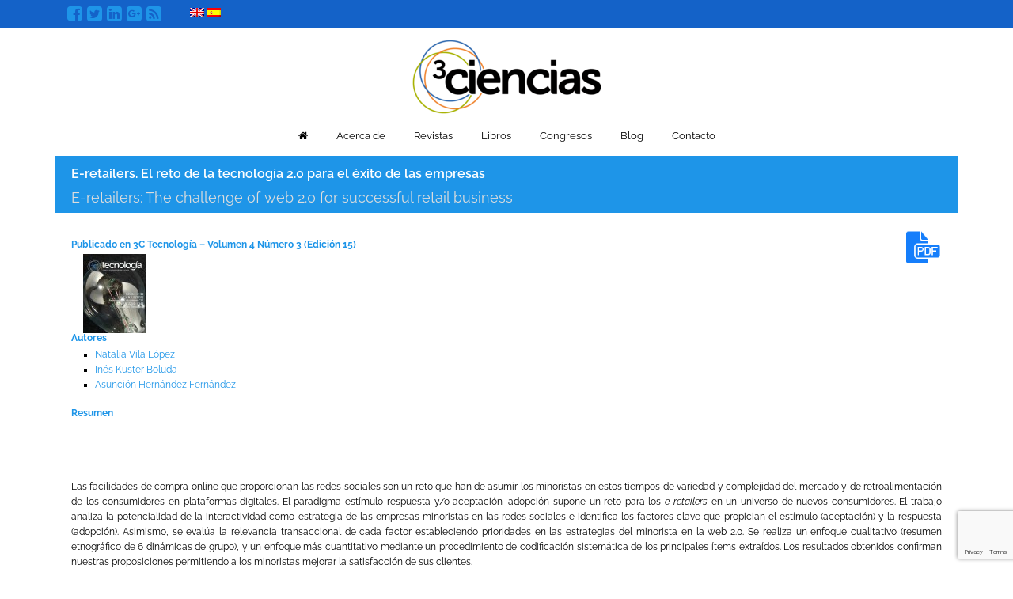

--- FILE ---
content_type: text/html; charset=UTF-8
request_url: https://3ciencias.com/articulos/articulo/e-retailers-el-reto-de-la-tecnologia-2-0-para-el-exito-de-las-empresas/
body_size: 16826
content:
<!DOCTYPE html>
<!--[if IE 6]>
<html id="ie6" lang="es-ES" prefix="og: https://ogp.me/ns#">
<![endif]-->
<!--[if IE 7]>
<html id="ie7" lang="es-ES" prefix="og: https://ogp.me/ns#">
<![endif]-->
<!--[if IE 8]>
<html id="ie8" lang="es-ES" prefix="og: https://ogp.me/ns#">
<![endif]-->
<!--[if !(IE 6) | !(IE 7) | !(IE 8)  ]><!-->
<html lang="es-ES" prefix="og: https://ogp.me/ns#">
<!--<![endif]-->
<head>
<script src="https://use.fontawesome.com/c9b6872fca.js"></script>
<meta charset="UTF-8" />
<meta name="viewport" content="width=device-width, initial-scale=1">
<title>E-retailers. El reto de la tecnología 2.0 para el éxito de las empresas - 3Ciencias</title>
<link rel="profile" href="http://gmpg.org/xfn/11" />
<!-- <link rel="stylesheet" href="/wp-content/themes/3ciencias2018/js/bootstrap/css/bootstrap.min.css"> -->
<link rel="pingback" href="https://3ciencias.com/xmlrpc.php" />
<!--[if lt IE 9]>
<script src="https://3ciencias.com/wp-content/themes/3ciencias2018/js/html5.js" type="text/javascript"></script>
<![endif]-->
<link rel="alternate" hreflang="en" href="https://3ciencias.com/en/articulos/articulo/e-retailers-el-reto-de-la-tecnologia-2-0-para-el-exito-de-las-empresas/" />
<link rel="alternate" hreflang="es" href="https://3ciencias.com/articulos/articulo/e-retailers-el-reto-de-la-tecnologia-2-0-para-el-exito-de-las-empresas/" />
<link rel="alternate" hreflang="x-default" href="https://3ciencias.com/articulos/articulo/e-retailers-el-reto-de-la-tecnologia-2-0-para-el-exito-de-las-empresas/" />
<!-- Optimización para motores de búsqueda de Rank Math -  https://rankmath.com/ -->
<meta name="description" content="El trabajo analiza la potencialidad de la interactividad como estrategia de las empresas minoristas en las redes sociales e identifica los factores clave que propician el estímulo (aceptación) y la respuesta (adopción)."/>
<meta name="robots" content="follow, index, max-snippet:-1, max-video-preview:-1, max-image-preview:large"/>
<link rel="canonical" href="https://3ciencias.com/articulos/articulo/e-retailers-el-reto-de-la-tecnologia-2-0-para-el-exito-de-las-empresas/" />
<meta property="og:locale" content="es_ES" />
<meta property="og:type" content="article" />
<meta property="og:title" content="E-retailers. El reto de la tecnología 2.0 para el éxito de las empresas - 3Ciencias" />
<meta property="og:description" content="El trabajo analiza la potencialidad de la interactividad como estrategia de las empresas minoristas en las redes sociales e identifica los factores clave que propician el estímulo (aceptación) y la respuesta (adopción)." />
<meta property="og:url" content="https://3ciencias.com/articulos/articulo/e-retailers-el-reto-de-la-tecnologia-2-0-para-el-exito-de-las-empresas/" />
<meta property="og:site_name" content="3Ciencias" />
<meta property="og:image" content="https://3ciencias.com/wp-content/uploads/2015/09/3C-Tecno-15.jpg" />
<meta property="og:image:secure_url" content="https://3ciencias.com/wp-content/uploads/2015/09/3C-Tecno-15.jpg" />
<meta property="og:image:width" content="500" />
<meta property="og:image:height" content="707" />
<meta property="og:image:alt" content="E-retailers. El reto de la tecnología 2.0 para el éxito de las empresas" />
<meta property="og:image:type" content="image/jpeg" />
<meta name="twitter:card" content="summary_large_image" />
<meta name="twitter:title" content="E-retailers. El reto de la tecnología 2.0 para el éxito de las empresas - 3Ciencias" />
<meta name="twitter:description" content="El trabajo analiza la potencialidad de la interactividad como estrategia de las empresas minoristas en las redes sociales e identifica los factores clave que propician el estímulo (aceptación) y la respuesta (adopción)." />
<meta name="twitter:image" content="https://3ciencias.com/wp-content/uploads/2015/09/3C-Tecno-15.jpg" />
<!-- /Plugin Rank Math WordPress SEO -->
<link href='https://fonts.gstatic.com' crossorigin rel='preconnect' />
<link rel="alternate" type="application/rss+xml" title="3Ciencias &raquo; Feed" href="https://3ciencias.com/feed/" />
<link rel="alternate" type="application/rss+xml" title="3Ciencias &raquo; Feed de los comentarios" href="https://3ciencias.com/comments/feed/" />
<link rel="alternate" type="application/rss+xml" title="3Ciencias &raquo; Comentario E-retailers. El reto de la tecnología 2.0 para el éxito de las empresas del feed" href="https://3ciencias.com/articulos/articulo/e-retailers-el-reto-de-la-tecnologia-2-0-para-el-exito-de-las-empresas/feed/" />
<!-- This site uses the Google Analytics by MonsterInsights plugin v8.20.1 - Using Analytics tracking - https://www.monsterinsights.com/ -->
<!-- Nota: MonsterInsights no está actualmente configurado en este sitio. El dueño del sitio necesita identificarse usando su cuenta de Google Analytics en el panel de ajustes de MonsterInsights. -->
<!-- No tracking code set -->
<!-- / Google Analytics by MonsterInsights -->
<!-- <link rel='stylesheet' id='login-with-ajax-css' href='https://3ciencias.com/wp-content/plugins/login-with-ajax/widget/widget.css?ver=6.3.2' type='text/css' media='all' /> -->
<!-- <link rel='stylesheet' id='wp-block-library-css' href='https://3ciencias.com/wp-includes/css/dist/block-library/style.min.css?ver=6.3.2' type='text/css' media='all' /> -->
<link rel="stylesheet" type="text/css" href="//3ciencias.com/wp-content/cache/wpfc-minified/9apc4ih3/hmt4c.css" media="all"/>
<style id='classic-theme-styles-inline-css' type='text/css'>
/*! This file is auto-generated */
.wp-block-button__link{color:#fff;background-color:#32373c;border-radius:9999px;box-shadow:none;text-decoration:none;padding:calc(.667em + 2px) calc(1.333em + 2px);font-size:1.125em}.wp-block-file__button{background:#32373c;color:#fff;text-decoration:none}
</style>
<style id='global-styles-inline-css' type='text/css'>
body{--wp--preset--color--black: #000000;--wp--preset--color--cyan-bluish-gray: #abb8c3;--wp--preset--color--white: #ffffff;--wp--preset--color--pale-pink: #f78da7;--wp--preset--color--vivid-red: #cf2e2e;--wp--preset--color--luminous-vivid-orange: #ff6900;--wp--preset--color--luminous-vivid-amber: #fcb900;--wp--preset--color--light-green-cyan: #7bdcb5;--wp--preset--color--vivid-green-cyan: #00d084;--wp--preset--color--pale-cyan-blue: #8ed1fc;--wp--preset--color--vivid-cyan-blue: #0693e3;--wp--preset--color--vivid-purple: #9b51e0;--wp--preset--gradient--vivid-cyan-blue-to-vivid-purple: linear-gradient(135deg,rgba(6,147,227,1) 0%,rgb(155,81,224) 100%);--wp--preset--gradient--light-green-cyan-to-vivid-green-cyan: linear-gradient(135deg,rgb(122,220,180) 0%,rgb(0,208,130) 100%);--wp--preset--gradient--luminous-vivid-amber-to-luminous-vivid-orange: linear-gradient(135deg,rgba(252,185,0,1) 0%,rgba(255,105,0,1) 100%);--wp--preset--gradient--luminous-vivid-orange-to-vivid-red: linear-gradient(135deg,rgba(255,105,0,1) 0%,rgb(207,46,46) 100%);--wp--preset--gradient--very-light-gray-to-cyan-bluish-gray: linear-gradient(135deg,rgb(238,238,238) 0%,rgb(169,184,195) 100%);--wp--preset--gradient--cool-to-warm-spectrum: linear-gradient(135deg,rgb(74,234,220) 0%,rgb(151,120,209) 20%,rgb(207,42,186) 40%,rgb(238,44,130) 60%,rgb(251,105,98) 80%,rgb(254,248,76) 100%);--wp--preset--gradient--blush-light-purple: linear-gradient(135deg,rgb(255,206,236) 0%,rgb(152,150,240) 100%);--wp--preset--gradient--blush-bordeaux: linear-gradient(135deg,rgb(254,205,165) 0%,rgb(254,45,45) 50%,rgb(107,0,62) 100%);--wp--preset--gradient--luminous-dusk: linear-gradient(135deg,rgb(255,203,112) 0%,rgb(199,81,192) 50%,rgb(65,88,208) 100%);--wp--preset--gradient--pale-ocean: linear-gradient(135deg,rgb(255,245,203) 0%,rgb(182,227,212) 50%,rgb(51,167,181) 100%);--wp--preset--gradient--electric-grass: linear-gradient(135deg,rgb(202,248,128) 0%,rgb(113,206,126) 100%);--wp--preset--gradient--midnight: linear-gradient(135deg,rgb(2,3,129) 0%,rgb(40,116,252) 100%);--wp--preset--font-size--small: 13px;--wp--preset--font-size--medium: 20px;--wp--preset--font-size--large: 36px;--wp--preset--font-size--x-large: 42px;--wp--preset--spacing--20: 0.44rem;--wp--preset--spacing--30: 0.67rem;--wp--preset--spacing--40: 1rem;--wp--preset--spacing--50: 1.5rem;--wp--preset--spacing--60: 2.25rem;--wp--preset--spacing--70: 3.38rem;--wp--preset--spacing--80: 5.06rem;--wp--preset--shadow--natural: 6px 6px 9px rgba(0, 0, 0, 0.2);--wp--preset--shadow--deep: 12px 12px 50px rgba(0, 0, 0, 0.4);--wp--preset--shadow--sharp: 6px 6px 0px rgba(0, 0, 0, 0.2);--wp--preset--shadow--outlined: 6px 6px 0px -3px rgba(255, 255, 255, 1), 6px 6px rgba(0, 0, 0, 1);--wp--preset--shadow--crisp: 6px 6px 0px rgba(0, 0, 0, 1);}:where(.is-layout-flex){gap: 0.5em;}:where(.is-layout-grid){gap: 0.5em;}body .is-layout-flow > .alignleft{float: left;margin-inline-start: 0;margin-inline-end: 2em;}body .is-layout-flow > .alignright{float: right;margin-inline-start: 2em;margin-inline-end: 0;}body .is-layout-flow > .aligncenter{margin-left: auto !important;margin-right: auto !important;}body .is-layout-constrained > .alignleft{float: left;margin-inline-start: 0;margin-inline-end: 2em;}body .is-layout-constrained > .alignright{float: right;margin-inline-start: 2em;margin-inline-end: 0;}body .is-layout-constrained > .aligncenter{margin-left: auto !important;margin-right: auto !important;}body .is-layout-constrained > :where(:not(.alignleft):not(.alignright):not(.alignfull)){max-width: var(--wp--style--global--content-size);margin-left: auto !important;margin-right: auto !important;}body .is-layout-constrained > .alignwide{max-width: var(--wp--style--global--wide-size);}body .is-layout-flex{display: flex;}body .is-layout-flex{flex-wrap: wrap;align-items: center;}body .is-layout-flex > *{margin: 0;}body .is-layout-grid{display: grid;}body .is-layout-grid > *{margin: 0;}:where(.wp-block-columns.is-layout-flex){gap: 2em;}:where(.wp-block-columns.is-layout-grid){gap: 2em;}:where(.wp-block-post-template.is-layout-flex){gap: 1.25em;}:where(.wp-block-post-template.is-layout-grid){gap: 1.25em;}.has-black-color{color: var(--wp--preset--color--black) !important;}.has-cyan-bluish-gray-color{color: var(--wp--preset--color--cyan-bluish-gray) !important;}.has-white-color{color: var(--wp--preset--color--white) !important;}.has-pale-pink-color{color: var(--wp--preset--color--pale-pink) !important;}.has-vivid-red-color{color: var(--wp--preset--color--vivid-red) !important;}.has-luminous-vivid-orange-color{color: var(--wp--preset--color--luminous-vivid-orange) !important;}.has-luminous-vivid-amber-color{color: var(--wp--preset--color--luminous-vivid-amber) !important;}.has-light-green-cyan-color{color: var(--wp--preset--color--light-green-cyan) !important;}.has-vivid-green-cyan-color{color: var(--wp--preset--color--vivid-green-cyan) !important;}.has-pale-cyan-blue-color{color: var(--wp--preset--color--pale-cyan-blue) !important;}.has-vivid-cyan-blue-color{color: var(--wp--preset--color--vivid-cyan-blue) !important;}.has-vivid-purple-color{color: var(--wp--preset--color--vivid-purple) !important;}.has-black-background-color{background-color: var(--wp--preset--color--black) !important;}.has-cyan-bluish-gray-background-color{background-color: var(--wp--preset--color--cyan-bluish-gray) !important;}.has-white-background-color{background-color: var(--wp--preset--color--white) !important;}.has-pale-pink-background-color{background-color: var(--wp--preset--color--pale-pink) !important;}.has-vivid-red-background-color{background-color: var(--wp--preset--color--vivid-red) !important;}.has-luminous-vivid-orange-background-color{background-color: var(--wp--preset--color--luminous-vivid-orange) !important;}.has-luminous-vivid-amber-background-color{background-color: var(--wp--preset--color--luminous-vivid-amber) !important;}.has-light-green-cyan-background-color{background-color: var(--wp--preset--color--light-green-cyan) !important;}.has-vivid-green-cyan-background-color{background-color: var(--wp--preset--color--vivid-green-cyan) !important;}.has-pale-cyan-blue-background-color{background-color: var(--wp--preset--color--pale-cyan-blue) !important;}.has-vivid-cyan-blue-background-color{background-color: var(--wp--preset--color--vivid-cyan-blue) !important;}.has-vivid-purple-background-color{background-color: var(--wp--preset--color--vivid-purple) !important;}.has-black-border-color{border-color: var(--wp--preset--color--black) !important;}.has-cyan-bluish-gray-border-color{border-color: var(--wp--preset--color--cyan-bluish-gray) !important;}.has-white-border-color{border-color: var(--wp--preset--color--white) !important;}.has-pale-pink-border-color{border-color: var(--wp--preset--color--pale-pink) !important;}.has-vivid-red-border-color{border-color: var(--wp--preset--color--vivid-red) !important;}.has-luminous-vivid-orange-border-color{border-color: var(--wp--preset--color--luminous-vivid-orange) !important;}.has-luminous-vivid-amber-border-color{border-color: var(--wp--preset--color--luminous-vivid-amber) !important;}.has-light-green-cyan-border-color{border-color: var(--wp--preset--color--light-green-cyan) !important;}.has-vivid-green-cyan-border-color{border-color: var(--wp--preset--color--vivid-green-cyan) !important;}.has-pale-cyan-blue-border-color{border-color: var(--wp--preset--color--pale-cyan-blue) !important;}.has-vivid-cyan-blue-border-color{border-color: var(--wp--preset--color--vivid-cyan-blue) !important;}.has-vivid-purple-border-color{border-color: var(--wp--preset--color--vivid-purple) !important;}.has-vivid-cyan-blue-to-vivid-purple-gradient-background{background: var(--wp--preset--gradient--vivid-cyan-blue-to-vivid-purple) !important;}.has-light-green-cyan-to-vivid-green-cyan-gradient-background{background: var(--wp--preset--gradient--light-green-cyan-to-vivid-green-cyan) !important;}.has-luminous-vivid-amber-to-luminous-vivid-orange-gradient-background{background: var(--wp--preset--gradient--luminous-vivid-amber-to-luminous-vivid-orange) !important;}.has-luminous-vivid-orange-to-vivid-red-gradient-background{background: var(--wp--preset--gradient--luminous-vivid-orange-to-vivid-red) !important;}.has-very-light-gray-to-cyan-bluish-gray-gradient-background{background: var(--wp--preset--gradient--very-light-gray-to-cyan-bluish-gray) !important;}.has-cool-to-warm-spectrum-gradient-background{background: var(--wp--preset--gradient--cool-to-warm-spectrum) !important;}.has-blush-light-purple-gradient-background{background: var(--wp--preset--gradient--blush-light-purple) !important;}.has-blush-bordeaux-gradient-background{background: var(--wp--preset--gradient--blush-bordeaux) !important;}.has-luminous-dusk-gradient-background{background: var(--wp--preset--gradient--luminous-dusk) !important;}.has-pale-ocean-gradient-background{background: var(--wp--preset--gradient--pale-ocean) !important;}.has-electric-grass-gradient-background{background: var(--wp--preset--gradient--electric-grass) !important;}.has-midnight-gradient-background{background: var(--wp--preset--gradient--midnight) !important;}.has-small-font-size{font-size: var(--wp--preset--font-size--small) !important;}.has-medium-font-size{font-size: var(--wp--preset--font-size--medium) !important;}.has-large-font-size{font-size: var(--wp--preset--font-size--large) !important;}.has-x-large-font-size{font-size: var(--wp--preset--font-size--x-large) !important;}
.wp-block-navigation a:where(:not(.wp-element-button)){color: inherit;}
:where(.wp-block-post-template.is-layout-flex){gap: 1.25em;}:where(.wp-block-post-template.is-layout-grid){gap: 1.25em;}
:where(.wp-block-columns.is-layout-flex){gap: 2em;}:where(.wp-block-columns.is-layout-grid){gap: 2em;}
.wp-block-pullquote{font-size: 1.5em;line-height: 1.6;}
</style>
<!-- <link rel='stylesheet' id='bbp-default-css' href='https://3ciencias.com/wp-content/plugins/bbpress/templates/default/css/bbpress.min.css?ver=2.6.9' type='text/css' media='all' /> -->
<!-- <link rel='stylesheet' id='contact-form-7-css' href='https://3ciencias.com/wp-content/plugins/contact-form-7/includes/css/styles.css?ver=5.8.2' type='text/css' media='all' /> -->
<!-- <link rel='stylesheet' id='wpcdt-public-css-css' href='https://3ciencias.com/wp-content/plugins/countdown-timer-ultimate/assets/css/wpcdt-public.css?ver=2.5' type='text/css' media='all' /> -->
<!-- <link rel='stylesheet' id='ley-cookie-css' href='https://3ciencias.com/wp-content/plugins/spain-cookie-law/assets/css/ley-cookie.css?ver=6.3.2' type='text/css' media='all' /> -->
<!-- <link rel='stylesheet' id='wpml-legacy-horizontal-list-0-css' href='https://3ciencias.com/wp-content/plugins/sitepress-multilingual-cms/templates/language-switchers/legacy-list-horizontal/style.min.css?ver=1' type='text/css' media='all' /> -->
<!-- <link rel='stylesheet' id='wpml-menu-item-0-css' href='https://3ciencias.com/wp-content/plugins/sitepress-multilingual-cms/templates/language-switchers/menu-item/style.min.css?ver=1' type='text/css' media='all' /> -->
<!-- <link rel='stylesheet' id='wp-pagenavi-css' href='https://3ciencias.com/wp-content/plugins/wp-pagenavi/pagenavi-css.css?ver=2.70' type='text/css' media='all' /> -->
<link rel="stylesheet" type="text/css" href="//3ciencias.com/wp-content/cache/wpfc-minified/f2u1azay/hcdw3.css" media="all"/>
<!-- <link rel='stylesheet' id='fancybox-css' href='https://3ciencias.com/wp-content/plugins/easy-fancybox/fancybox/1.5.4/jquery.fancybox.min.css?ver=6.3.2' type='text/css' media='screen' /> -->
<link rel="stylesheet" type="text/css" href="//3ciencias.com/wp-content/cache/wpfc-minified/qlhb2wtw/hcdw3.css" media="screen"/>
<!-- <link rel='stylesheet' id='js_composer_custom_css-css' href='//3ciencias.com/wp-content/uploads/js_composer/custom.css?ver=7.1' type='text/css' media='all' /> -->
<!-- <link rel='stylesheet' id='simplr-forms-style-css' href='https://3ciencias.com/wp-content/plugins/simplr-registration-form/simplr_reg.css?ver=6.3.2' type='text/css' media='all' /> -->
<link rel="stylesheet" type="text/css" href="//3ciencias.com/wp-content/cache/wpfc-minified/1e0f132o/5twt5.css" media="all"/>
<script src='//3ciencias.com/wp-content/cache/wpfc-minified/kcbrimto/hmt4c.js' type="text/javascript"></script>
<!-- <script type='text/javascript' src='https://3ciencias.com/wp-includes/js/jquery/jquery.min.js?ver=3.7.0' id='jquery-core-js'></script> -->
<!-- <script type='text/javascript' src='https://3ciencias.com/wp-includes/js/jquery/jquery-migrate.min.js?ver=3.4.1' id='jquery-migrate-js'></script> -->
<!-- <script type='text/javascript' src='https://3ciencias.com/wp-content/plugins/login-with-ajax/widget/login-with-ajax.js?ver=6.3.2' id='login-with-ajax-js'></script> -->
<!-- <script type='text/javascript' src='https://3ciencias.com/wp-content/plugins/spain-cookie-law/assets/js/cookie-check.js?ver=6.3.2' id='cookie-check-js'></script> -->
<!-- <script type='text/javascript' src='https://3ciencias.com/wp-content/plugins/spain-cookie-law/assets/js/jquery-cookie/jquery.cookie.js?ver=6.3.2' id='jquery.cookie-js'></script> -->
<!-- <script type='text/javascript' src='https://3ciencias.com/wp-content/plugins/google-analyticator/external-tracking.min.js?ver=6.5.7' id='ga-external-tracking-js'></script> -->
<script></script><link rel="https://api.w.org/" href="https://3ciencias.com/wp-json/" /><link rel="EditURI" type="application/rsd+xml" title="RSD" href="https://3ciencias.com/xmlrpc.php?rsd" />
<link rel='shortlink' href='https://3ciencias.com/?p=5276' />
<link rel="alternate" type="application/json+oembed" href="https://3ciencias.com/wp-json/oembed/1.0/embed?url=https%3A%2F%2F3ciencias.com%2Farticulos%2Farticulo%2Fe-retailers-el-reto-de-la-tecnologia-2-0-para-el-exito-de-las-empresas%2F" />
<link rel="alternate" type="text/xml+oembed" href="https://3ciencias.com/wp-json/oembed/1.0/embed?url=https%3A%2F%2F3ciencias.com%2Farticulos%2Farticulo%2Fe-retailers-el-reto-de-la-tecnologia-2-0-para-el-exito-de-las-empresas%2F&#038;format=xml" />
<meta name="generator" content="WPML ver:4.6.6 stt:1,2;" />
<script type="text/javascript">
window._se_plugin_version = '8.1.9';
</script>
<meta name="generator" content="Powered by WPBakery Page Builder - drag and drop page builder for WordPress."/>
<!-- Google Analytics Tracking by Google Analyticator 6.5.7 -->
<script type="text/javascript">
var analyticsFileTypes = [];
var analyticsSnippet = 'enabled';
var analyticsEventTracking = 'enabled';
</script>
<script type="text/javascript">
var _gaq = _gaq || [];
_gaq.push(['_setAccount', 'UA-31641466-1']);
_gaq.push(['_addDevId', 'i9k95']); // Google Analyticator App ID with Google
_gaq.push(['_trackPageview']);
(function() {
var ga = document.createElement('script'); ga.type = 'text/javascript'; ga.async = true;
ga.src = ('https:' == document.location.protocol ? 'https://ssl' : 'http://www') + '.google-analytics.com/ga.js';
var s = document.getElementsByTagName('script')[0]; s.parentNode.insertBefore(ga, s);
})();
</script>
<!-- Fonts Plugin CSS - https://fontsplugin.com/ -->
<style>
/* Cached: January 20, 2026 at 5:35pm */
/* cyrillic-ext */
@font-face {
font-family: 'Raleway';
font-style: italic;
font-weight: 100;
font-display: swap;
src: url(https://fonts.gstatic.com/s/raleway/v37/1Ptsg8zYS_SKggPNyCg4QIFqPfE.woff2) format('woff2');
unicode-range: U+0460-052F, U+1C80-1C8A, U+20B4, U+2DE0-2DFF, U+A640-A69F, U+FE2E-FE2F;
}
/* cyrillic */
@font-face {
font-family: 'Raleway';
font-style: italic;
font-weight: 100;
font-display: swap;
src: url(https://fonts.gstatic.com/s/raleway/v37/1Ptsg8zYS_SKggPNyCg4SYFqPfE.woff2) format('woff2');
unicode-range: U+0301, U+0400-045F, U+0490-0491, U+04B0-04B1, U+2116;
}
/* vietnamese */
@font-face {
font-family: 'Raleway';
font-style: italic;
font-weight: 100;
font-display: swap;
src: url(https://fonts.gstatic.com/s/raleway/v37/1Ptsg8zYS_SKggPNyCg4QoFqPfE.woff2) format('woff2');
unicode-range: U+0102-0103, U+0110-0111, U+0128-0129, U+0168-0169, U+01A0-01A1, U+01AF-01B0, U+0300-0301, U+0303-0304, U+0308-0309, U+0323, U+0329, U+1EA0-1EF9, U+20AB;
}
/* latin-ext */
@font-face {
font-family: 'Raleway';
font-style: italic;
font-weight: 100;
font-display: swap;
src: url(https://fonts.gstatic.com/s/raleway/v37/1Ptsg8zYS_SKggPNyCg4Q4FqPfE.woff2) format('woff2');
unicode-range: U+0100-02BA, U+02BD-02C5, U+02C7-02CC, U+02CE-02D7, U+02DD-02FF, U+0304, U+0308, U+0329, U+1D00-1DBF, U+1E00-1E9F, U+1EF2-1EFF, U+2020, U+20A0-20AB, U+20AD-20C0, U+2113, U+2C60-2C7F, U+A720-A7FF;
}
/* latin */
@font-face {
font-family: 'Raleway';
font-style: italic;
font-weight: 100;
font-display: swap;
src: url(https://fonts.gstatic.com/s/raleway/v37/1Ptsg8zYS_SKggPNyCg4TYFq.woff2) format('woff2');
unicode-range: U+0000-00FF, U+0131, U+0152-0153, U+02BB-02BC, U+02C6, U+02DA, U+02DC, U+0304, U+0308, U+0329, U+2000-206F, U+20AC, U+2122, U+2191, U+2193, U+2212, U+2215, U+FEFF, U+FFFD;
}
/* cyrillic-ext */
@font-face {
font-family: 'Raleway';
font-style: italic;
font-weight: 200;
font-display: swap;
src: url(https://fonts.gstatic.com/s/raleway/v37/1Ptsg8zYS_SKggPNyCg4QIFqPfE.woff2) format('woff2');
unicode-range: U+0460-052F, U+1C80-1C8A, U+20B4, U+2DE0-2DFF, U+A640-A69F, U+FE2E-FE2F;
}
/* cyrillic */
@font-face {
font-family: 'Raleway';
font-style: italic;
font-weight: 200;
font-display: swap;
src: url(https://fonts.gstatic.com/s/raleway/v37/1Ptsg8zYS_SKggPNyCg4SYFqPfE.woff2) format('woff2');
unicode-range: U+0301, U+0400-045F, U+0490-0491, U+04B0-04B1, U+2116;
}
/* vietnamese */
@font-face {
font-family: 'Raleway';
font-style: italic;
font-weight: 200;
font-display: swap;
src: url(https://fonts.gstatic.com/s/raleway/v37/1Ptsg8zYS_SKggPNyCg4QoFqPfE.woff2) format('woff2');
unicode-range: U+0102-0103, U+0110-0111, U+0128-0129, U+0168-0169, U+01A0-01A1, U+01AF-01B0, U+0300-0301, U+0303-0304, U+0308-0309, U+0323, U+0329, U+1EA0-1EF9, U+20AB;
}
/* latin-ext */
@font-face {
font-family: 'Raleway';
font-style: italic;
font-weight: 200;
font-display: swap;
src: url(https://fonts.gstatic.com/s/raleway/v37/1Ptsg8zYS_SKggPNyCg4Q4FqPfE.woff2) format('woff2');
unicode-range: U+0100-02BA, U+02BD-02C5, U+02C7-02CC, U+02CE-02D7, U+02DD-02FF, U+0304, U+0308, U+0329, U+1D00-1DBF, U+1E00-1E9F, U+1EF2-1EFF, U+2020, U+20A0-20AB, U+20AD-20C0, U+2113, U+2C60-2C7F, U+A720-A7FF;
}
/* latin */
@font-face {
font-family: 'Raleway';
font-style: italic;
font-weight: 200;
font-display: swap;
src: url(https://fonts.gstatic.com/s/raleway/v37/1Ptsg8zYS_SKggPNyCg4TYFq.woff2) format('woff2');
unicode-range: U+0000-00FF, U+0131, U+0152-0153, U+02BB-02BC, U+02C6, U+02DA, U+02DC, U+0304, U+0308, U+0329, U+2000-206F, U+20AC, U+2122, U+2191, U+2193, U+2212, U+2215, U+FEFF, U+FFFD;
}
/* cyrillic-ext */
@font-face {
font-family: 'Raleway';
font-style: italic;
font-weight: 300;
font-display: swap;
src: url(https://fonts.gstatic.com/s/raleway/v37/1Ptsg8zYS_SKggPNyCg4QIFqPfE.woff2) format('woff2');
unicode-range: U+0460-052F, U+1C80-1C8A, U+20B4, U+2DE0-2DFF, U+A640-A69F, U+FE2E-FE2F;
}
/* cyrillic */
@font-face {
font-family: 'Raleway';
font-style: italic;
font-weight: 300;
font-display: swap;
src: url(https://fonts.gstatic.com/s/raleway/v37/1Ptsg8zYS_SKggPNyCg4SYFqPfE.woff2) format('woff2');
unicode-range: U+0301, U+0400-045F, U+0490-0491, U+04B0-04B1, U+2116;
}
/* vietnamese */
@font-face {
font-family: 'Raleway';
font-style: italic;
font-weight: 300;
font-display: swap;
src: url(https://fonts.gstatic.com/s/raleway/v37/1Ptsg8zYS_SKggPNyCg4QoFqPfE.woff2) format('woff2');
unicode-range: U+0102-0103, U+0110-0111, U+0128-0129, U+0168-0169, U+01A0-01A1, U+01AF-01B0, U+0300-0301, U+0303-0304, U+0308-0309, U+0323, U+0329, U+1EA0-1EF9, U+20AB;
}
/* latin-ext */
@font-face {
font-family: 'Raleway';
font-style: italic;
font-weight: 300;
font-display: swap;
src: url(https://fonts.gstatic.com/s/raleway/v37/1Ptsg8zYS_SKggPNyCg4Q4FqPfE.woff2) format('woff2');
unicode-range: U+0100-02BA, U+02BD-02C5, U+02C7-02CC, U+02CE-02D7, U+02DD-02FF, U+0304, U+0308, U+0329, U+1D00-1DBF, U+1E00-1E9F, U+1EF2-1EFF, U+2020, U+20A0-20AB, U+20AD-20C0, U+2113, U+2C60-2C7F, U+A720-A7FF;
}
/* latin */
@font-face {
font-family: 'Raleway';
font-style: italic;
font-weight: 300;
font-display: swap;
src: url(https://fonts.gstatic.com/s/raleway/v37/1Ptsg8zYS_SKggPNyCg4TYFq.woff2) format('woff2');
unicode-range: U+0000-00FF, U+0131, U+0152-0153, U+02BB-02BC, U+02C6, U+02DA, U+02DC, U+0304, U+0308, U+0329, U+2000-206F, U+20AC, U+2122, U+2191, U+2193, U+2212, U+2215, U+FEFF, U+FFFD;
}
/* cyrillic-ext */
@font-face {
font-family: 'Raleway';
font-style: italic;
font-weight: 400;
font-display: swap;
src: url(https://fonts.gstatic.com/s/raleway/v37/1Ptsg8zYS_SKggPNyCg4QIFqPfE.woff2) format('woff2');
unicode-range: U+0460-052F, U+1C80-1C8A, U+20B4, U+2DE0-2DFF, U+A640-A69F, U+FE2E-FE2F;
}
/* cyrillic */
@font-face {
font-family: 'Raleway';
font-style: italic;
font-weight: 400;
font-display: swap;
src: url(https://fonts.gstatic.com/s/raleway/v37/1Ptsg8zYS_SKggPNyCg4SYFqPfE.woff2) format('woff2');
unicode-range: U+0301, U+0400-045F, U+0490-0491, U+04B0-04B1, U+2116;
}
/* vietnamese */
@font-face {
font-family: 'Raleway';
font-style: italic;
font-weight: 400;
font-display: swap;
src: url(https://fonts.gstatic.com/s/raleway/v37/1Ptsg8zYS_SKggPNyCg4QoFqPfE.woff2) format('woff2');
unicode-range: U+0102-0103, U+0110-0111, U+0128-0129, U+0168-0169, U+01A0-01A1, U+01AF-01B0, U+0300-0301, U+0303-0304, U+0308-0309, U+0323, U+0329, U+1EA0-1EF9, U+20AB;
}
/* latin-ext */
@font-face {
font-family: 'Raleway';
font-style: italic;
font-weight: 400;
font-display: swap;
src: url(https://fonts.gstatic.com/s/raleway/v37/1Ptsg8zYS_SKggPNyCg4Q4FqPfE.woff2) format('woff2');
unicode-range: U+0100-02BA, U+02BD-02C5, U+02C7-02CC, U+02CE-02D7, U+02DD-02FF, U+0304, U+0308, U+0329, U+1D00-1DBF, U+1E00-1E9F, U+1EF2-1EFF, U+2020, U+20A0-20AB, U+20AD-20C0, U+2113, U+2C60-2C7F, U+A720-A7FF;
}
/* latin */
@font-face {
font-family: 'Raleway';
font-style: italic;
font-weight: 400;
font-display: swap;
src: url(https://fonts.gstatic.com/s/raleway/v37/1Ptsg8zYS_SKggPNyCg4TYFq.woff2) format('woff2');
unicode-range: U+0000-00FF, U+0131, U+0152-0153, U+02BB-02BC, U+02C6, U+02DA, U+02DC, U+0304, U+0308, U+0329, U+2000-206F, U+20AC, U+2122, U+2191, U+2193, U+2212, U+2215, U+FEFF, U+FFFD;
}
/* cyrillic-ext */
@font-face {
font-family: 'Raleway';
font-style: italic;
font-weight: 500;
font-display: swap;
src: url(https://fonts.gstatic.com/s/raleway/v37/1Ptsg8zYS_SKggPNyCg4QIFqPfE.woff2) format('woff2');
unicode-range: U+0460-052F, U+1C80-1C8A, U+20B4, U+2DE0-2DFF, U+A640-A69F, U+FE2E-FE2F;
}
/* cyrillic */
@font-face {
font-family: 'Raleway';
font-style: italic;
font-weight: 500;
font-display: swap;
src: url(https://fonts.gstatic.com/s/raleway/v37/1Ptsg8zYS_SKggPNyCg4SYFqPfE.woff2) format('woff2');
unicode-range: U+0301, U+0400-045F, U+0490-0491, U+04B0-04B1, U+2116;
}
/* vietnamese */
@font-face {
font-family: 'Raleway';
font-style: italic;
font-weight: 500;
font-display: swap;
src: url(https://fonts.gstatic.com/s/raleway/v37/1Ptsg8zYS_SKggPNyCg4QoFqPfE.woff2) format('woff2');
unicode-range: U+0102-0103, U+0110-0111, U+0128-0129, U+0168-0169, U+01A0-01A1, U+01AF-01B0, U+0300-0301, U+0303-0304, U+0308-0309, U+0323, U+0329, U+1EA0-1EF9, U+20AB;
}
/* latin-ext */
@font-face {
font-family: 'Raleway';
font-style: italic;
font-weight: 500;
font-display: swap;
src: url(https://fonts.gstatic.com/s/raleway/v37/1Ptsg8zYS_SKggPNyCg4Q4FqPfE.woff2) format('woff2');
unicode-range: U+0100-02BA, U+02BD-02C5, U+02C7-02CC, U+02CE-02D7, U+02DD-02FF, U+0304, U+0308, U+0329, U+1D00-1DBF, U+1E00-1E9F, U+1EF2-1EFF, U+2020, U+20A0-20AB, U+20AD-20C0, U+2113, U+2C60-2C7F, U+A720-A7FF;
}
/* latin */
@font-face {
font-family: 'Raleway';
font-style: italic;
font-weight: 500;
font-display: swap;
src: url(https://fonts.gstatic.com/s/raleway/v37/1Ptsg8zYS_SKggPNyCg4TYFq.woff2) format('woff2');
unicode-range: U+0000-00FF, U+0131, U+0152-0153, U+02BB-02BC, U+02C6, U+02DA, U+02DC, U+0304, U+0308, U+0329, U+2000-206F, U+20AC, U+2122, U+2191, U+2193, U+2212, U+2215, U+FEFF, U+FFFD;
}
/* cyrillic-ext */
@font-face {
font-family: 'Raleway';
font-style: italic;
font-weight: 600;
font-display: swap;
src: url(https://fonts.gstatic.com/s/raleway/v37/1Ptsg8zYS_SKggPNyCg4QIFqPfE.woff2) format('woff2');
unicode-range: U+0460-052F, U+1C80-1C8A, U+20B4, U+2DE0-2DFF, U+A640-A69F, U+FE2E-FE2F;
}
/* cyrillic */
@font-face {
font-family: 'Raleway';
font-style: italic;
font-weight: 600;
font-display: swap;
src: url(https://fonts.gstatic.com/s/raleway/v37/1Ptsg8zYS_SKggPNyCg4SYFqPfE.woff2) format('woff2');
unicode-range: U+0301, U+0400-045F, U+0490-0491, U+04B0-04B1, U+2116;
}
/* vietnamese */
@font-face {
font-family: 'Raleway';
font-style: italic;
font-weight: 600;
font-display: swap;
src: url(https://fonts.gstatic.com/s/raleway/v37/1Ptsg8zYS_SKggPNyCg4QoFqPfE.woff2) format('woff2');
unicode-range: U+0102-0103, U+0110-0111, U+0128-0129, U+0168-0169, U+01A0-01A1, U+01AF-01B0, U+0300-0301, U+0303-0304, U+0308-0309, U+0323, U+0329, U+1EA0-1EF9, U+20AB;
}
/* latin-ext */
@font-face {
font-family: 'Raleway';
font-style: italic;
font-weight: 600;
font-display: swap;
src: url(https://fonts.gstatic.com/s/raleway/v37/1Ptsg8zYS_SKggPNyCg4Q4FqPfE.woff2) format('woff2');
unicode-range: U+0100-02BA, U+02BD-02C5, U+02C7-02CC, U+02CE-02D7, U+02DD-02FF, U+0304, U+0308, U+0329, U+1D00-1DBF, U+1E00-1E9F, U+1EF2-1EFF, U+2020, U+20A0-20AB, U+20AD-20C0, U+2113, U+2C60-2C7F, U+A720-A7FF;
}
/* latin */
@font-face {
font-family: 'Raleway';
font-style: italic;
font-weight: 600;
font-display: swap;
src: url(https://fonts.gstatic.com/s/raleway/v37/1Ptsg8zYS_SKggPNyCg4TYFq.woff2) format('woff2');
unicode-range: U+0000-00FF, U+0131, U+0152-0153, U+02BB-02BC, U+02C6, U+02DA, U+02DC, U+0304, U+0308, U+0329, U+2000-206F, U+20AC, U+2122, U+2191, U+2193, U+2212, U+2215, U+FEFF, U+FFFD;
}
/* cyrillic-ext */
@font-face {
font-family: 'Raleway';
font-style: italic;
font-weight: 700;
font-display: swap;
src: url(https://fonts.gstatic.com/s/raleway/v37/1Ptsg8zYS_SKggPNyCg4QIFqPfE.woff2) format('woff2');
unicode-range: U+0460-052F, U+1C80-1C8A, U+20B4, U+2DE0-2DFF, U+A640-A69F, U+FE2E-FE2F;
}
/* cyrillic */
@font-face {
font-family: 'Raleway';
font-style: italic;
font-weight: 700;
font-display: swap;
src: url(https://fonts.gstatic.com/s/raleway/v37/1Ptsg8zYS_SKggPNyCg4SYFqPfE.woff2) format('woff2');
unicode-range: U+0301, U+0400-045F, U+0490-0491, U+04B0-04B1, U+2116;
}
/* vietnamese */
@font-face {
font-family: 'Raleway';
font-style: italic;
font-weight: 700;
font-display: swap;
src: url(https://fonts.gstatic.com/s/raleway/v37/1Ptsg8zYS_SKggPNyCg4QoFqPfE.woff2) format('woff2');
unicode-range: U+0102-0103, U+0110-0111, U+0128-0129, U+0168-0169, U+01A0-01A1, U+01AF-01B0, U+0300-0301, U+0303-0304, U+0308-0309, U+0323, U+0329, U+1EA0-1EF9, U+20AB;
}
/* latin-ext */
@font-face {
font-family: 'Raleway';
font-style: italic;
font-weight: 700;
font-display: swap;
src: url(https://fonts.gstatic.com/s/raleway/v37/1Ptsg8zYS_SKggPNyCg4Q4FqPfE.woff2) format('woff2');
unicode-range: U+0100-02BA, U+02BD-02C5, U+02C7-02CC, U+02CE-02D7, U+02DD-02FF, U+0304, U+0308, U+0329, U+1D00-1DBF, U+1E00-1E9F, U+1EF2-1EFF, U+2020, U+20A0-20AB, U+20AD-20C0, U+2113, U+2C60-2C7F, U+A720-A7FF;
}
/* latin */
@font-face {
font-family: 'Raleway';
font-style: italic;
font-weight: 700;
font-display: swap;
src: url(https://fonts.gstatic.com/s/raleway/v37/1Ptsg8zYS_SKggPNyCg4TYFq.woff2) format('woff2');
unicode-range: U+0000-00FF, U+0131, U+0152-0153, U+02BB-02BC, U+02C6, U+02DA, U+02DC, U+0304, U+0308, U+0329, U+2000-206F, U+20AC, U+2122, U+2191, U+2193, U+2212, U+2215, U+FEFF, U+FFFD;
}
/* cyrillic-ext */
@font-face {
font-family: 'Raleway';
font-style: italic;
font-weight: 800;
font-display: swap;
src: url(https://fonts.gstatic.com/s/raleway/v37/1Ptsg8zYS_SKggPNyCg4QIFqPfE.woff2) format('woff2');
unicode-range: U+0460-052F, U+1C80-1C8A, U+20B4, U+2DE0-2DFF, U+A640-A69F, U+FE2E-FE2F;
}
/* cyrillic */
@font-face {
font-family: 'Raleway';
font-style: italic;
font-weight: 800;
font-display: swap;
src: url(https://fonts.gstatic.com/s/raleway/v37/1Ptsg8zYS_SKggPNyCg4SYFqPfE.woff2) format('woff2');
unicode-range: U+0301, U+0400-045F, U+0490-0491, U+04B0-04B1, U+2116;
}
/* vietnamese */
@font-face {
font-family: 'Raleway';
font-style: italic;
font-weight: 800;
font-display: swap;
src: url(https://fonts.gstatic.com/s/raleway/v37/1Ptsg8zYS_SKggPNyCg4QoFqPfE.woff2) format('woff2');
unicode-range: U+0102-0103, U+0110-0111, U+0128-0129, U+0168-0169, U+01A0-01A1, U+01AF-01B0, U+0300-0301, U+0303-0304, U+0308-0309, U+0323, U+0329, U+1EA0-1EF9, U+20AB;
}
/* latin-ext */
@font-face {
font-family: 'Raleway';
font-style: italic;
font-weight: 800;
font-display: swap;
src: url(https://fonts.gstatic.com/s/raleway/v37/1Ptsg8zYS_SKggPNyCg4Q4FqPfE.woff2) format('woff2');
unicode-range: U+0100-02BA, U+02BD-02C5, U+02C7-02CC, U+02CE-02D7, U+02DD-02FF, U+0304, U+0308, U+0329, U+1D00-1DBF, U+1E00-1E9F, U+1EF2-1EFF, U+2020, U+20A0-20AB, U+20AD-20C0, U+2113, U+2C60-2C7F, U+A720-A7FF;
}
/* latin */
@font-face {
font-family: 'Raleway';
font-style: italic;
font-weight: 800;
font-display: swap;
src: url(https://fonts.gstatic.com/s/raleway/v37/1Ptsg8zYS_SKggPNyCg4TYFq.woff2) format('woff2');
unicode-range: U+0000-00FF, U+0131, U+0152-0153, U+02BB-02BC, U+02C6, U+02DA, U+02DC, U+0304, U+0308, U+0329, U+2000-206F, U+20AC, U+2122, U+2191, U+2193, U+2212, U+2215, U+FEFF, U+FFFD;
}
/* cyrillic-ext */
@font-face {
font-family: 'Raleway';
font-style: italic;
font-weight: 900;
font-display: swap;
src: url(https://fonts.gstatic.com/s/raleway/v37/1Ptsg8zYS_SKggPNyCg4QIFqPfE.woff2) format('woff2');
unicode-range: U+0460-052F, U+1C80-1C8A, U+20B4, U+2DE0-2DFF, U+A640-A69F, U+FE2E-FE2F;
}
/* cyrillic */
@font-face {
font-family: 'Raleway';
font-style: italic;
font-weight: 900;
font-display: swap;
src: url(https://fonts.gstatic.com/s/raleway/v37/1Ptsg8zYS_SKggPNyCg4SYFqPfE.woff2) format('woff2');
unicode-range: U+0301, U+0400-045F, U+0490-0491, U+04B0-04B1, U+2116;
}
/* vietnamese */
@font-face {
font-family: 'Raleway';
font-style: italic;
font-weight: 900;
font-display: swap;
src: url(https://fonts.gstatic.com/s/raleway/v37/1Ptsg8zYS_SKggPNyCg4QoFqPfE.woff2) format('woff2');
unicode-range: U+0102-0103, U+0110-0111, U+0128-0129, U+0168-0169, U+01A0-01A1, U+01AF-01B0, U+0300-0301, U+0303-0304, U+0308-0309, U+0323, U+0329, U+1EA0-1EF9, U+20AB;
}
/* latin-ext */
@font-face {
font-family: 'Raleway';
font-style: italic;
font-weight: 900;
font-display: swap;
src: url(https://fonts.gstatic.com/s/raleway/v37/1Ptsg8zYS_SKggPNyCg4Q4FqPfE.woff2) format('woff2');
unicode-range: U+0100-02BA, U+02BD-02C5, U+02C7-02CC, U+02CE-02D7, U+02DD-02FF, U+0304, U+0308, U+0329, U+1D00-1DBF, U+1E00-1E9F, U+1EF2-1EFF, U+2020, U+20A0-20AB, U+20AD-20C0, U+2113, U+2C60-2C7F, U+A720-A7FF;
}
/* latin */
@font-face {
font-family: 'Raleway';
font-style: italic;
font-weight: 900;
font-display: swap;
src: url(https://fonts.gstatic.com/s/raleway/v37/1Ptsg8zYS_SKggPNyCg4TYFq.woff2) format('woff2');
unicode-range: U+0000-00FF, U+0131, U+0152-0153, U+02BB-02BC, U+02C6, U+02DA, U+02DC, U+0304, U+0308, U+0329, U+2000-206F, U+20AC, U+2122, U+2191, U+2193, U+2212, U+2215, U+FEFF, U+FFFD;
}
/* cyrillic-ext */
@font-face {
font-family: 'Raleway';
font-style: normal;
font-weight: 100;
font-display: swap;
src: url(https://fonts.gstatic.com/s/raleway/v37/1Ptug8zYS_SKggPNyCAIT5lu.woff2) format('woff2');
unicode-range: U+0460-052F, U+1C80-1C8A, U+20B4, U+2DE0-2DFF, U+A640-A69F, U+FE2E-FE2F;
}
/* cyrillic */
@font-face {
font-family: 'Raleway';
font-style: normal;
font-weight: 100;
font-display: swap;
src: url(https://fonts.gstatic.com/s/raleway/v37/1Ptug8zYS_SKggPNyCkIT5lu.woff2) format('woff2');
unicode-range: U+0301, U+0400-045F, U+0490-0491, U+04B0-04B1, U+2116;
}
/* vietnamese */
@font-face {
font-family: 'Raleway';
font-style: normal;
font-weight: 100;
font-display: swap;
src: url(https://fonts.gstatic.com/s/raleway/v37/1Ptug8zYS_SKggPNyCIIT5lu.woff2) format('woff2');
unicode-range: U+0102-0103, U+0110-0111, U+0128-0129, U+0168-0169, U+01A0-01A1, U+01AF-01B0, U+0300-0301, U+0303-0304, U+0308-0309, U+0323, U+0329, U+1EA0-1EF9, U+20AB;
}
/* latin-ext */
@font-face {
font-family: 'Raleway';
font-style: normal;
font-weight: 100;
font-display: swap;
src: url(https://fonts.gstatic.com/s/raleway/v37/1Ptug8zYS_SKggPNyCMIT5lu.woff2) format('woff2');
unicode-range: U+0100-02BA, U+02BD-02C5, U+02C7-02CC, U+02CE-02D7, U+02DD-02FF, U+0304, U+0308, U+0329, U+1D00-1DBF, U+1E00-1E9F, U+1EF2-1EFF, U+2020, U+20A0-20AB, U+20AD-20C0, U+2113, U+2C60-2C7F, U+A720-A7FF;
}
/* latin */
@font-face {
font-family: 'Raleway';
font-style: normal;
font-weight: 100;
font-display: swap;
src: url(https://fonts.gstatic.com/s/raleway/v37/1Ptug8zYS_SKggPNyC0ITw.woff2) format('woff2');
unicode-range: U+0000-00FF, U+0131, U+0152-0153, U+02BB-02BC, U+02C6, U+02DA, U+02DC, U+0304, U+0308, U+0329, U+2000-206F, U+20AC, U+2122, U+2191, U+2193, U+2212, U+2215, U+FEFF, U+FFFD;
}
/* cyrillic-ext */
@font-face {
font-family: 'Raleway';
font-style: normal;
font-weight: 200;
font-display: swap;
src: url(https://fonts.gstatic.com/s/raleway/v37/1Ptug8zYS_SKggPNyCAIT5lu.woff2) format('woff2');
unicode-range: U+0460-052F, U+1C80-1C8A, U+20B4, U+2DE0-2DFF, U+A640-A69F, U+FE2E-FE2F;
}
/* cyrillic */
@font-face {
font-family: 'Raleway';
font-style: normal;
font-weight: 200;
font-display: swap;
src: url(https://fonts.gstatic.com/s/raleway/v37/1Ptug8zYS_SKggPNyCkIT5lu.woff2) format('woff2');
unicode-range: U+0301, U+0400-045F, U+0490-0491, U+04B0-04B1, U+2116;
}
/* vietnamese */
@font-face {
font-family: 'Raleway';
font-style: normal;
font-weight: 200;
font-display: swap;
src: url(https://fonts.gstatic.com/s/raleway/v37/1Ptug8zYS_SKggPNyCIIT5lu.woff2) format('woff2');
unicode-range: U+0102-0103, U+0110-0111, U+0128-0129, U+0168-0169, U+01A0-01A1, U+01AF-01B0, U+0300-0301, U+0303-0304, U+0308-0309, U+0323, U+0329, U+1EA0-1EF9, U+20AB;
}
/* latin-ext */
@font-face {
font-family: 'Raleway';
font-style: normal;
font-weight: 200;
font-display: swap;
src: url(https://fonts.gstatic.com/s/raleway/v37/1Ptug8zYS_SKggPNyCMIT5lu.woff2) format('woff2');
unicode-range: U+0100-02BA, U+02BD-02C5, U+02C7-02CC, U+02CE-02D7, U+02DD-02FF, U+0304, U+0308, U+0329, U+1D00-1DBF, U+1E00-1E9F, U+1EF2-1EFF, U+2020, U+20A0-20AB, U+20AD-20C0, U+2113, U+2C60-2C7F, U+A720-A7FF;
}
/* latin */
@font-face {
font-family: 'Raleway';
font-style: normal;
font-weight: 200;
font-display: swap;
src: url(https://fonts.gstatic.com/s/raleway/v37/1Ptug8zYS_SKggPNyC0ITw.woff2) format('woff2');
unicode-range: U+0000-00FF, U+0131, U+0152-0153, U+02BB-02BC, U+02C6, U+02DA, U+02DC, U+0304, U+0308, U+0329, U+2000-206F, U+20AC, U+2122, U+2191, U+2193, U+2212, U+2215, U+FEFF, U+FFFD;
}
/* cyrillic-ext */
@font-face {
font-family: 'Raleway';
font-style: normal;
font-weight: 300;
font-display: swap;
src: url(https://fonts.gstatic.com/s/raleway/v37/1Ptug8zYS_SKggPNyCAIT5lu.woff2) format('woff2');
unicode-range: U+0460-052F, U+1C80-1C8A, U+20B4, U+2DE0-2DFF, U+A640-A69F, U+FE2E-FE2F;
}
/* cyrillic */
@font-face {
font-family: 'Raleway';
font-style: normal;
font-weight: 300;
font-display: swap;
src: url(https://fonts.gstatic.com/s/raleway/v37/1Ptug8zYS_SKggPNyCkIT5lu.woff2) format('woff2');
unicode-range: U+0301, U+0400-045F, U+0490-0491, U+04B0-04B1, U+2116;
}
/* vietnamese */
@font-face {
font-family: 'Raleway';
font-style: normal;
font-weight: 300;
font-display: swap;
src: url(https://fonts.gstatic.com/s/raleway/v37/1Ptug8zYS_SKggPNyCIIT5lu.woff2) format('woff2');
unicode-range: U+0102-0103, U+0110-0111, U+0128-0129, U+0168-0169, U+01A0-01A1, U+01AF-01B0, U+0300-0301, U+0303-0304, U+0308-0309, U+0323, U+0329, U+1EA0-1EF9, U+20AB;
}
/* latin-ext */
@font-face {
font-family: 'Raleway';
font-style: normal;
font-weight: 300;
font-display: swap;
src: url(https://fonts.gstatic.com/s/raleway/v37/1Ptug8zYS_SKggPNyCMIT5lu.woff2) format('woff2');
unicode-range: U+0100-02BA, U+02BD-02C5, U+02C7-02CC, U+02CE-02D7, U+02DD-02FF, U+0304, U+0308, U+0329, U+1D00-1DBF, U+1E00-1E9F, U+1EF2-1EFF, U+2020, U+20A0-20AB, U+20AD-20C0, U+2113, U+2C60-2C7F, U+A720-A7FF;
}
/* latin */
@font-face {
font-family: 'Raleway';
font-style: normal;
font-weight: 300;
font-display: swap;
src: url(https://fonts.gstatic.com/s/raleway/v37/1Ptug8zYS_SKggPNyC0ITw.woff2) format('woff2');
unicode-range: U+0000-00FF, U+0131, U+0152-0153, U+02BB-02BC, U+02C6, U+02DA, U+02DC, U+0304, U+0308, U+0329, U+2000-206F, U+20AC, U+2122, U+2191, U+2193, U+2212, U+2215, U+FEFF, U+FFFD;
}
/* cyrillic-ext */
@font-face {
font-family: 'Raleway';
font-style: normal;
font-weight: 400;
font-display: swap;
src: url(https://fonts.gstatic.com/s/raleway/v37/1Ptug8zYS_SKggPNyCAIT5lu.woff2) format('woff2');
unicode-range: U+0460-052F, U+1C80-1C8A, U+20B4, U+2DE0-2DFF, U+A640-A69F, U+FE2E-FE2F;
}
/* cyrillic */
@font-face {
font-family: 'Raleway';
font-style: normal;
font-weight: 400;
font-display: swap;
src: url(https://fonts.gstatic.com/s/raleway/v37/1Ptug8zYS_SKggPNyCkIT5lu.woff2) format('woff2');
unicode-range: U+0301, U+0400-045F, U+0490-0491, U+04B0-04B1, U+2116;
}
/* vietnamese */
@font-face {
font-family: 'Raleway';
font-style: normal;
font-weight: 400;
font-display: swap;
src: url(https://fonts.gstatic.com/s/raleway/v37/1Ptug8zYS_SKggPNyCIIT5lu.woff2) format('woff2');
unicode-range: U+0102-0103, U+0110-0111, U+0128-0129, U+0168-0169, U+01A0-01A1, U+01AF-01B0, U+0300-0301, U+0303-0304, U+0308-0309, U+0323, U+0329, U+1EA0-1EF9, U+20AB;
}
/* latin-ext */
@font-face {
font-family: 'Raleway';
font-style: normal;
font-weight: 400;
font-display: swap;
src: url(https://fonts.gstatic.com/s/raleway/v37/1Ptug8zYS_SKggPNyCMIT5lu.woff2) format('woff2');
unicode-range: U+0100-02BA, U+02BD-02C5, U+02C7-02CC, U+02CE-02D7, U+02DD-02FF, U+0304, U+0308, U+0329, U+1D00-1DBF, U+1E00-1E9F, U+1EF2-1EFF, U+2020, U+20A0-20AB, U+20AD-20C0, U+2113, U+2C60-2C7F, U+A720-A7FF;
}
/* latin */
@font-face {
font-family: 'Raleway';
font-style: normal;
font-weight: 400;
font-display: swap;
src: url(https://fonts.gstatic.com/s/raleway/v37/1Ptug8zYS_SKggPNyC0ITw.woff2) format('woff2');
unicode-range: U+0000-00FF, U+0131, U+0152-0153, U+02BB-02BC, U+02C6, U+02DA, U+02DC, U+0304, U+0308, U+0329, U+2000-206F, U+20AC, U+2122, U+2191, U+2193, U+2212, U+2215, U+FEFF, U+FFFD;
}
/* cyrillic-ext */
@font-face {
font-family: 'Raleway';
font-style: normal;
font-weight: 500;
font-display: swap;
src: url(https://fonts.gstatic.com/s/raleway/v37/1Ptug8zYS_SKggPNyCAIT5lu.woff2) format('woff2');
unicode-range: U+0460-052F, U+1C80-1C8A, U+20B4, U+2DE0-2DFF, U+A640-A69F, U+FE2E-FE2F;
}
/* cyrillic */
@font-face {
font-family: 'Raleway';
font-style: normal;
font-weight: 500;
font-display: swap;
src: url(https://fonts.gstatic.com/s/raleway/v37/1Ptug8zYS_SKggPNyCkIT5lu.woff2) format('woff2');
unicode-range: U+0301, U+0400-045F, U+0490-0491, U+04B0-04B1, U+2116;
}
/* vietnamese */
@font-face {
font-family: 'Raleway';
font-style: normal;
font-weight: 500;
font-display: swap;
src: url(https://fonts.gstatic.com/s/raleway/v37/1Ptug8zYS_SKggPNyCIIT5lu.woff2) format('woff2');
unicode-range: U+0102-0103, U+0110-0111, U+0128-0129, U+0168-0169, U+01A0-01A1, U+01AF-01B0, U+0300-0301, U+0303-0304, U+0308-0309, U+0323, U+0329, U+1EA0-1EF9, U+20AB;
}
/* latin-ext */
@font-face {
font-family: 'Raleway';
font-style: normal;
font-weight: 500;
font-display: swap;
src: url(https://fonts.gstatic.com/s/raleway/v37/1Ptug8zYS_SKggPNyCMIT5lu.woff2) format('woff2');
unicode-range: U+0100-02BA, U+02BD-02C5, U+02C7-02CC, U+02CE-02D7, U+02DD-02FF, U+0304, U+0308, U+0329, U+1D00-1DBF, U+1E00-1E9F, U+1EF2-1EFF, U+2020, U+20A0-20AB, U+20AD-20C0, U+2113, U+2C60-2C7F, U+A720-A7FF;
}
/* latin */
@font-face {
font-family: 'Raleway';
font-style: normal;
font-weight: 500;
font-display: swap;
src: url(https://fonts.gstatic.com/s/raleway/v37/1Ptug8zYS_SKggPNyC0ITw.woff2) format('woff2');
unicode-range: U+0000-00FF, U+0131, U+0152-0153, U+02BB-02BC, U+02C6, U+02DA, U+02DC, U+0304, U+0308, U+0329, U+2000-206F, U+20AC, U+2122, U+2191, U+2193, U+2212, U+2215, U+FEFF, U+FFFD;
}
/* cyrillic-ext */
@font-face {
font-family: 'Raleway';
font-style: normal;
font-weight: 600;
font-display: swap;
src: url(https://fonts.gstatic.com/s/raleway/v37/1Ptug8zYS_SKggPNyCAIT5lu.woff2) format('woff2');
unicode-range: U+0460-052F, U+1C80-1C8A, U+20B4, U+2DE0-2DFF, U+A640-A69F, U+FE2E-FE2F;
}
/* cyrillic */
@font-face {
font-family: 'Raleway';
font-style: normal;
font-weight: 600;
font-display: swap;
src: url(https://fonts.gstatic.com/s/raleway/v37/1Ptug8zYS_SKggPNyCkIT5lu.woff2) format('woff2');
unicode-range: U+0301, U+0400-045F, U+0490-0491, U+04B0-04B1, U+2116;
}
/* vietnamese */
@font-face {
font-family: 'Raleway';
font-style: normal;
font-weight: 600;
font-display: swap;
src: url(https://fonts.gstatic.com/s/raleway/v37/1Ptug8zYS_SKggPNyCIIT5lu.woff2) format('woff2');
unicode-range: U+0102-0103, U+0110-0111, U+0128-0129, U+0168-0169, U+01A0-01A1, U+01AF-01B0, U+0300-0301, U+0303-0304, U+0308-0309, U+0323, U+0329, U+1EA0-1EF9, U+20AB;
}
/* latin-ext */
@font-face {
font-family: 'Raleway';
font-style: normal;
font-weight: 600;
font-display: swap;
src: url(https://fonts.gstatic.com/s/raleway/v37/1Ptug8zYS_SKggPNyCMIT5lu.woff2) format('woff2');
unicode-range: U+0100-02BA, U+02BD-02C5, U+02C7-02CC, U+02CE-02D7, U+02DD-02FF, U+0304, U+0308, U+0329, U+1D00-1DBF, U+1E00-1E9F, U+1EF2-1EFF, U+2020, U+20A0-20AB, U+20AD-20C0, U+2113, U+2C60-2C7F, U+A720-A7FF;
}
/* latin */
@font-face {
font-family: 'Raleway';
font-style: normal;
font-weight: 600;
font-display: swap;
src: url(https://fonts.gstatic.com/s/raleway/v37/1Ptug8zYS_SKggPNyC0ITw.woff2) format('woff2');
unicode-range: U+0000-00FF, U+0131, U+0152-0153, U+02BB-02BC, U+02C6, U+02DA, U+02DC, U+0304, U+0308, U+0329, U+2000-206F, U+20AC, U+2122, U+2191, U+2193, U+2212, U+2215, U+FEFF, U+FFFD;
}
/* cyrillic-ext */
@font-face {
font-family: 'Raleway';
font-style: normal;
font-weight: 700;
font-display: swap;
src: url(https://fonts.gstatic.com/s/raleway/v37/1Ptug8zYS_SKggPNyCAIT5lu.woff2) format('woff2');
unicode-range: U+0460-052F, U+1C80-1C8A, U+20B4, U+2DE0-2DFF, U+A640-A69F, U+FE2E-FE2F;
}
/* cyrillic */
@font-face {
font-family: 'Raleway';
font-style: normal;
font-weight: 700;
font-display: swap;
src: url(https://fonts.gstatic.com/s/raleway/v37/1Ptug8zYS_SKggPNyCkIT5lu.woff2) format('woff2');
unicode-range: U+0301, U+0400-045F, U+0490-0491, U+04B0-04B1, U+2116;
}
/* vietnamese */
@font-face {
font-family: 'Raleway';
font-style: normal;
font-weight: 700;
font-display: swap;
src: url(https://fonts.gstatic.com/s/raleway/v37/1Ptug8zYS_SKggPNyCIIT5lu.woff2) format('woff2');
unicode-range: U+0102-0103, U+0110-0111, U+0128-0129, U+0168-0169, U+01A0-01A1, U+01AF-01B0, U+0300-0301, U+0303-0304, U+0308-0309, U+0323, U+0329, U+1EA0-1EF9, U+20AB;
}
/* latin-ext */
@font-face {
font-family: 'Raleway';
font-style: normal;
font-weight: 700;
font-display: swap;
src: url(https://fonts.gstatic.com/s/raleway/v37/1Ptug8zYS_SKggPNyCMIT5lu.woff2) format('woff2');
unicode-range: U+0100-02BA, U+02BD-02C5, U+02C7-02CC, U+02CE-02D7, U+02DD-02FF, U+0304, U+0308, U+0329, U+1D00-1DBF, U+1E00-1E9F, U+1EF2-1EFF, U+2020, U+20A0-20AB, U+20AD-20C0, U+2113, U+2C60-2C7F, U+A720-A7FF;
}
/* latin */
@font-face {
font-family: 'Raleway';
font-style: normal;
font-weight: 700;
font-display: swap;
src: url(https://fonts.gstatic.com/s/raleway/v37/1Ptug8zYS_SKggPNyC0ITw.woff2) format('woff2');
unicode-range: U+0000-00FF, U+0131, U+0152-0153, U+02BB-02BC, U+02C6, U+02DA, U+02DC, U+0304, U+0308, U+0329, U+2000-206F, U+20AC, U+2122, U+2191, U+2193, U+2212, U+2215, U+FEFF, U+FFFD;
}
/* cyrillic-ext */
@font-face {
font-family: 'Raleway';
font-style: normal;
font-weight: 800;
font-display: swap;
src: url(https://fonts.gstatic.com/s/raleway/v37/1Ptug8zYS_SKggPNyCAIT5lu.woff2) format('woff2');
unicode-range: U+0460-052F, U+1C80-1C8A, U+20B4, U+2DE0-2DFF, U+A640-A69F, U+FE2E-FE2F;
}
/* cyrillic */
@font-face {
font-family: 'Raleway';
font-style: normal;
font-weight: 800;
font-display: swap;
src: url(https://fonts.gstatic.com/s/raleway/v37/1Ptug8zYS_SKggPNyCkIT5lu.woff2) format('woff2');
unicode-range: U+0301, U+0400-045F, U+0490-0491, U+04B0-04B1, U+2116;
}
/* vietnamese */
@font-face {
font-family: 'Raleway';
font-style: normal;
font-weight: 800;
font-display: swap;
src: url(https://fonts.gstatic.com/s/raleway/v37/1Ptug8zYS_SKggPNyCIIT5lu.woff2) format('woff2');
unicode-range: U+0102-0103, U+0110-0111, U+0128-0129, U+0168-0169, U+01A0-01A1, U+01AF-01B0, U+0300-0301, U+0303-0304, U+0308-0309, U+0323, U+0329, U+1EA0-1EF9, U+20AB;
}
/* latin-ext */
@font-face {
font-family: 'Raleway';
font-style: normal;
font-weight: 800;
font-display: swap;
src: url(https://fonts.gstatic.com/s/raleway/v37/1Ptug8zYS_SKggPNyCMIT5lu.woff2) format('woff2');
unicode-range: U+0100-02BA, U+02BD-02C5, U+02C7-02CC, U+02CE-02D7, U+02DD-02FF, U+0304, U+0308, U+0329, U+1D00-1DBF, U+1E00-1E9F, U+1EF2-1EFF, U+2020, U+20A0-20AB, U+20AD-20C0, U+2113, U+2C60-2C7F, U+A720-A7FF;
}
/* latin */
@font-face {
font-family: 'Raleway';
font-style: normal;
font-weight: 800;
font-display: swap;
src: url(https://fonts.gstatic.com/s/raleway/v37/1Ptug8zYS_SKggPNyC0ITw.woff2) format('woff2');
unicode-range: U+0000-00FF, U+0131, U+0152-0153, U+02BB-02BC, U+02C6, U+02DA, U+02DC, U+0304, U+0308, U+0329, U+2000-206F, U+20AC, U+2122, U+2191, U+2193, U+2212, U+2215, U+FEFF, U+FFFD;
}
/* cyrillic-ext */
@font-face {
font-family: 'Raleway';
font-style: normal;
font-weight: 900;
font-display: swap;
src: url(https://fonts.gstatic.com/s/raleway/v37/1Ptug8zYS_SKggPNyCAIT5lu.woff2) format('woff2');
unicode-range: U+0460-052F, U+1C80-1C8A, U+20B4, U+2DE0-2DFF, U+A640-A69F, U+FE2E-FE2F;
}
/* cyrillic */
@font-face {
font-family: 'Raleway';
font-style: normal;
font-weight: 900;
font-display: swap;
src: url(https://fonts.gstatic.com/s/raleway/v37/1Ptug8zYS_SKggPNyCkIT5lu.woff2) format('woff2');
unicode-range: U+0301, U+0400-045F, U+0490-0491, U+04B0-04B1, U+2116;
}
/* vietnamese */
@font-face {
font-family: 'Raleway';
font-style: normal;
font-weight: 900;
font-display: swap;
src: url(https://fonts.gstatic.com/s/raleway/v37/1Ptug8zYS_SKggPNyCIIT5lu.woff2) format('woff2');
unicode-range: U+0102-0103, U+0110-0111, U+0128-0129, U+0168-0169, U+01A0-01A1, U+01AF-01B0, U+0300-0301, U+0303-0304, U+0308-0309, U+0323, U+0329, U+1EA0-1EF9, U+20AB;
}
/* latin-ext */
@font-face {
font-family: 'Raleway';
font-style: normal;
font-weight: 900;
font-display: swap;
src: url(https://fonts.gstatic.com/s/raleway/v37/1Ptug8zYS_SKggPNyCMIT5lu.woff2) format('woff2');
unicode-range: U+0100-02BA, U+02BD-02C5, U+02C7-02CC, U+02CE-02D7, U+02DD-02FF, U+0304, U+0308, U+0329, U+1D00-1DBF, U+1E00-1E9F, U+1EF2-1EFF, U+2020, U+20A0-20AB, U+20AD-20C0, U+2113, U+2C60-2C7F, U+A720-A7FF;
}
/* latin */
@font-face {
font-family: 'Raleway';
font-style: normal;
font-weight: 900;
font-display: swap;
src: url(https://fonts.gstatic.com/s/raleway/v37/1Ptug8zYS_SKggPNyC0ITw.woff2) format('woff2');
unicode-range: U+0000-00FF, U+0131, U+0152-0153, U+02BB-02BC, U+02C6, U+02DA, U+02DC, U+0304, U+0308, U+0329, U+2000-206F, U+20AC, U+2122, U+2191, U+2193, U+2212, U+2215, U+FEFF, U+FFFD;
}
:root {
--font-base: Raleway;
--font-headings: Raleway;
--font-input: Raleway;
}
body, #content, .entry-content, .post-content, .page-content, .post-excerpt, .entry-summary, .entry-excerpt, .widget-area, .widget, .sidebar, #sidebar, footer, .footer, #footer, .site-footer {
font-family: "Raleway";
font-style: normal;
font-weight: 400;
}
#site-title, .site-title, #site-title a, .site-title a, .entry-title, .entry-title a, h1, h2, h3, h4, h5, h6, .widget-title, .elementor-heading-title {
font-family: "Raleway";
font-style: normal;
font-weight: 400;
}
button, .button, input, select, textarea, .wp-block-button, .wp-block-button__link {
font-family: "Raleway";
font-style: normal;
font-weight: 400;
}
#site-title, .site-title, #site-title a, .site-title a, #site-logo, #site-logo a, #logo, #logo a, .logo, .logo a, .wp-block-site-title, .wp-block-site-title a {
font-family: "Raleway";
}
#site-description, .site-description, #site-tagline, .site-tagline, .wp-block-site-tagline {
font-family: "Raleway";
}
.menu, .page_item a, .menu-item a, .wp-block-navigation, .wp-block-navigation-item__content {
font-family: "Raleway";
font-style: normal;
font-weight: 400;
}
.entry-content, .entry-content p, .post-content, .page-content, .post-excerpt, .entry-summary, .entry-excerpt, .excerpt, .excerpt p, .type-post p, .type-page p, .wp-block-post-content, .wp-block-post-excerpt, .elementor, .elementor p {
font-family: "Raleway";
font-style: normal;
font-weight: 400;
}
.wp-block-post-title, .wp-block-post-title a, .entry-title, .entry-title a, .post-title, .post-title a, .page-title, .entry-content h1, #content h1, .type-post h1, .type-page h1, .elementor h1 {
font-family: "Raleway";
font-style: normal;
font-weight: 400;
}
.entry-content h2, .post-content h2, .page-content h2, #content h2, .type-post h2, .type-page h2, .elementor h2 {
font-family: "Raleway";
}
.entry-content h3, .post-content h3, .page-content h3, #content h3, .type-post h3, .type-page h3, .elementor h3 {
font-family: "Raleway";
}
.entry-content h4, .post-content h4, .page-content h4, #content h4, .type-post h4, .type-page h4, .elementor h4 {
font-family: "Raleway";
}
.entry-content h5, .post-content h5, .page-content h5, #content h5, .type-post h5, .type-page h5, .elementor h5 {
font-family: "Raleway";
}
.entry-content h6, .post-content h6, .page-content h6, #content h6, .type-post h6, .type-page h6, .elementor h6 {
font-family: "Raleway";
}
.widget-title, .widget-area h1, .widget-area h2, .widget-area h3, .widget-area h4, .widget-area h5, .widget-area h6, #secondary h1, #secondary h2, #secondary h3, #secondary h4, #secondary h5, #secondary h6 {
font-family: "Raleway";
}
.widget-area, .widget, .sidebar, #sidebar, #secondary {
font-family: "Raleway";
}
footer h1, footer h2, footer h3, footer h4, footer h5, footer h6, .footer h1, .footer h2, .footer h3, .footer h4, .footer h5, .footer h6, #footer h1, #footer h2, #footer h3, #footer h4, #footer h5, #footer h6 {
font-family: "Raleway";
}
footer, #footer, .footer, .site-footer {
font-family: "Raleway";
}
</style>
<!-- Fonts Plugin CSS -->
<noscript><style> .wpb_animate_when_almost_visible { opacity: 1; }</style></noscript>	<link href="https://fonts.googleapis.com/css?family=Roboto+Slab" rel="stylesheet">
</head>
<body class="articulos-template-default single single-articulos postid-5276 singular two-column right-sidebar wpb-js-composer js-comp-ver-7.1 vc_responsive">
<div id="page" class="hfeed">
<header id="branding" role="banner">
<div id="top-header">
<div class="container">
<div id="social" class="col-lg-3">
<a href="https://www.facebook.com/tresciencias?fref=ts" target="_blank"><i class="fa fa-facebook-square"></i></a>
<a href="http://www.twitter.com/3ciencias" target="_blank"><i class="fa fa-twitter-square"></i></a>
<a href="http://www.linkedin.com/company/3ciencias" target="_blank"><i class="fa fa-linkedin-square"></i></a>
<a href="https://plus.google.com/103581483197693308687" rel="publisher" target="_blank"><i class="fa fa-google-plus-square"></i></a>
<a href="/feed/" target="_blank"><i class="fa fa-rss-square"></i></a>
</div>
<div class="languajeSelector">
<ul id="menu-idioma" class="menu"><li id="menu-item-wpml-ls-228-en" class="menu-item wpml-ls-slot-228 wpml-ls-item wpml-ls-item-en wpml-ls-menu-item wpml-ls-first-item menu-item-type-wpml_ls_menu_item menu-item-object-wpml_ls_menu_item menu-item-wpml-ls-228-en"><a href="https://3ciencias.com/en/articulos/articulo/e-retailers-el-reto-de-la-tecnologia-2-0-para-el-exito-de-las-empresas/"><img
class="wpml-ls-flag"
src="https://3ciencias.com/wp-content/plugins/sitepress-multilingual-cms/res/flags/en.png"
alt="Inglés"
/></a></li>
<li id="menu-item-wpml-ls-228-es" class="menu-item wpml-ls-slot-228 wpml-ls-item wpml-ls-item-es wpml-ls-current-language wpml-ls-menu-item wpml-ls-last-item menu-item-type-wpml_ls_menu_item menu-item-object-wpml_ls_menu_item menu-item-wpml-ls-228-es"><a href="https://3ciencias.com/articulos/articulo/e-retailers-el-reto-de-la-tecnologia-2-0-para-el-exito-de-las-empresas/"><img
class="wpml-ls-flag"
src="https://3ciencias.com/wp-content/plugins/sitepress-multilingual-cms/res/flags/es.png"
alt="Español"
/></a></li>
</ul>						</div>
</div>
</div>
<hgroup class="container">
<h1 id="site-title"><span><a href="https://3ciencias.com/" title="3Ciencias" rel="home">
<img src="/wp-content/themes/3ciencias2018/images/headerlogo_negro.png" />
</a></span></h1>
</hgroup>
<nav id="access" class="navbar navbar-default">
<div class="">
<!-- Brand and toggle get grouped for better mobile display -->
<div class="navbar-header">
<button type="button" class="navbar-toggle collapsed" data-toggle="collapse" data-target="#bs-example-navbar-collapse-1">
<span class="sr-only">Menú</span>
<span class="icon-bar"></span>
<span class="icon-bar"></span>
<span class="icon-bar"></span>
</button>
<a class="navbar-brand" href="https://3ciencias.com/">Menú</a>
</div>
<!-- Collect the nav links, forms, and other content for toggling -->
<div class="collapse navbar-collapse" id="bs-example-navbar-collapse-1">
<ul id="menu-menu2020" class="menu"><li id="menu-item-22718" class="menu-item menu-item-type-post_type menu-item-object-page menu-item-home menu-item-22718"><a href="https://3ciencias.com/"><i class="fa fa-home"></i></a></li>
<li id="menu-item-22721" class="menu-item menu-item-type-custom menu-item-object-custom menu-item-has-children menu-item-22721"><a>Acerca de</a>
<ul class="sub-menu">
<li id="menu-item-22719" class="menu-item menu-item-type-post_type menu-item-object-page menu-item-22719"><a href="https://3ciencias.com/normas-de-publicacion/etica-editorial/">Ética editorial</a></li>
<li id="menu-item-22746" class="menu-item menu-item-type-post_type menu-item-object-page menu-item-22746"><a href="https://3ciencias.com/presentacion/comites/">Comité editorial</a></li>
<li id="menu-item-22720" class="menu-item menu-item-type-post_type menu-item-object-page menu-item-22720"><a href="https://3ciencias.com/presentacion/revisores-externos/">Revisores externos</a></li>
</ul>
</li>
<li id="menu-item-22727" class="menu-item menu-item-type-post_type menu-item-object-page menu-item-has-children menu-item-22727"><a href="https://3ciencias.com/revista/">Revistas</a>
<ul class="sub-menu">
<li id="menu-item-22749" class="menu-item menu-item-type-custom menu-item-object-custom menu-item-has-children menu-item-22749"><a>Títulos</a>
<ul class="sub-menu">
<li id="menu-item-22751" class="menu-item menu-item-type-taxonomy menu-item-object-revistastype menu-item-22751"><a href="https://3ciencias.com/revistas/categoria/empresa/">3C Empresa</a></li>
<li id="menu-item-22750" class="menu-item menu-item-type-taxonomy menu-item-object-revistastype menu-item-22750"><a href="https://3ciencias.com/revistas/categoria/tecnologia/">3C Tecnología</a></li>
<li id="menu-item-22752" class="menu-item menu-item-type-taxonomy menu-item-object-revistastype menu-item-22752"><a href="https://3ciencias.com/revistas/categoria/tic/">3C TIC</a></li>
</ul>
</li>
<li id="menu-item-22731" class="menu-item menu-item-type-post_type menu-item-object-page menu-item-has-children menu-item-22731"><a href="https://3ciencias.com/cobertura-tematica/indexacion/">Indexaciones</a>
<ul class="sub-menu">
<li id="menu-item-22732" class="menu-item menu-item-type-post_type menu-item-object-page menu-item-22732"><a href="https://3ciencias.com/3c-empresa/">3C Empresa</a></li>
<li id="menu-item-22733" class="menu-item menu-item-type-post_type menu-item-object-page menu-item-22733"><a href="https://3ciencias.com/3c-tecnologia/">3C Tecnología</a></li>
<li id="menu-item-22734" class="menu-item menu-item-type-post_type menu-item-object-page menu-item-22734"><a href="https://3ciencias.com/3c-tic/">3C TIC</a></li>
</ul>
</li>
<li id="menu-item-22772" class="menu-item menu-item-type-post_type menu-item-object-page menu-item-22772"><a href="https://3ciencias.com/revista/informacion-para-autores/">Información para autores</a></li>
<li id="menu-item-22736" class="menu-item menu-item-type-post_type menu-item-object-page menu-item-22736"><a href="https://3ciencias.com/normas-de-publicacion/plantillas/">Plantillas</a></li>
<li id="menu-item-22735" class="menu-item menu-item-type-post_type menu-item-object-page menu-item-22735"><a href="https://3ciencias.com/estadisticas-anuales-revistas-3c-empresa-3c-tic-y-3c-tecnologia/">Estadísticas</a></li>
</ul>
</li>
<li id="menu-item-22726" class="menu-item menu-item-type-post_type menu-item-object-page menu-item-has-children menu-item-22726"><a href="https://3ciencias.com/libros/">Libros</a>
<ul class="sub-menu">
<li id="menu-item-22753" class="menu-item menu-item-type-custom menu-item-object-custom menu-item-has-children menu-item-22753"><a>Colecciones</a>
<ul class="sub-menu">
<li id="menu-item-22754" class="menu-item menu-item-type-taxonomy menu-item-object-wpsc_product_category menu-item-22754"><a href="https://3ciencias.com/libros/categoria/ciencias-y-letras/">Ciencias y letras</a></li>
<li id="menu-item-22755" class="menu-item menu-item-type-taxonomy menu-item-object-wpsc_product_category menu-item-22755"><a href="https://3ciencias.com/libros/categoria/didactica-e-innovacion-educativa/">Didáctica e Innovación Educativa</a></li>
<li id="menu-item-22756" class="menu-item menu-item-type-taxonomy menu-item-object-wpsc_product_category menu-item-22756"><a href="https://3ciencias.com/libros/categoria/economia-organizacion-y-ciencias-sociales/">Economía, Organización y Ciencias Sociales</a></li>
<li id="menu-item-22757" class="menu-item menu-item-type-taxonomy menu-item-object-wpsc_product_category menu-item-22757"><a href="https://3ciencias.com/libros/categoria/ingenieria-y-tecnologia/">Ingeniería y Tecnología</a></li>
<li id="menu-item-22758" class="menu-item menu-item-type-taxonomy menu-item-object-wpsc_product_category menu-item-22758"><a href="https://3ciencias.com/libros/categoria/medicina-y-salud/">Medicina y Salud</a></li>
<li id="menu-item-22759" class="menu-item menu-item-type-taxonomy menu-item-object-wpsc_product_category menu-item-22759"><a href="https://3ciencias.com/libros/categoria/tics/">TIC&#8217;s</a></li>
</ul>
</li>
<li id="menu-item-22773" class="menu-item menu-item-type-post_type menu-item-object-page menu-item-22773"><a href="https://3ciencias.com/instrucciones-para-el-envio-de-libros/">Información para autores</a></li>
<li id="menu-item-22725" class="menu-item menu-item-type-post_type menu-item-object-page menu-item-22725"><a href="https://3ciencias.com/normas-de-publicacion/plantillas/">Plantillas</a></li>
</ul>
</li>
<li id="menu-item-22724" class="menu-item menu-item-type-custom menu-item-object-custom menu-item-has-children menu-item-22724"><a href="https://conferences.3ciencias.com">Congresos</a>
<ul class="sub-menu">
<li id="menu-item-22738" class="menu-item menu-item-type-post_type menu-item-object-page menu-item-has-children menu-item-22738"><a href="https://3ciencias.com/congreso/congresos-archivados/">Congresos anteriores</a>
<ul class="sub-menu">
<li id="menu-item-24532" class="menu-item menu-item-type-post_type menu-item-object-page menu-item-24532"><a href="https://3ciencias.com/iii-congreso-internacional-online-del-uso-de-las-tic/">III Congreso Internacional online del Uso de las TIC en la sociedad, la educación y la empresa</a></li>
<li id="menu-item-22739" class="menu-item menu-item-type-post_type menu-item-object-page menu-item-22739"><a href="https://3ciencias.com/ii-congreso-internacional-online-tecnologia-ingenieria/">II Congreso Internacional Online sobre Tecnología e Ingeniería: Procesos y Productos</a></li>
<li id="menu-item-22740" class="menu-item menu-item-type-post_type menu-item-object-page menu-item-22740"><a href="https://3ciencias.com/ii-congreso-internacional-online-sobre-economia-empresa-y-sociedad/">II Congreso Internacional Online sobre Economía, Empresa y Sociedad</a></li>
<li id="menu-item-22741" class="menu-item menu-item-type-post_type menu-item-object-page menu-item-22741"><a href="https://3ciencias.com/ii-congreso-del-uso-de-las-tic-en-la-sociedad-la-educacion-y-la-empresa/">II Congreso Internacional online del Uso de las TIC en la sociedad, la educación y la empresa</a></li>
<li id="menu-item-22743" class="menu-item menu-item-type-post_type menu-item-object-page menu-item-22743"><a href="https://3ciencias.com/congreso/congresos-archivados/congreso-tecnologia-e-ingenieria/">I Congreso Internacional Online sobre Tecnología e Ingeniería: Procesos y Productos</a></li>
<li id="menu-item-22745" class="menu-item menu-item-type-post_type menu-item-object-page menu-item-22745"><a href="https://3ciencias.com/economia/">I Congreso Internacional online sobre Economía, Empresa y Sociedad</a></li>
<li id="menu-item-22744" class="menu-item menu-item-type-post_type menu-item-object-page menu-item-22744"><a href="https://3ciencias.com/i-congreso-internacional-online-del-empleo-de-las-tic-en-la-sociedad-la-educacion-y-la-empresa/">I Congreso Internacional online del Uso de las TIC en la sociedad, la educación y la empresa</a></li>
</ul>
</li>
</ul>
</li>
<li id="menu-item-22722" class="menu-item menu-item-type-post_type menu-item-object-page current_page_parent menu-item-22722"><a href="https://3ciencias.com/blog/">Blog</a></li>
<li id="menu-item-22823" class="menu-item menu-item-type-post_type menu-item-object-page menu-item-22823"><a href="https://3ciencias.com/contacto/">Contacto</a></li>
</ul>						</div><!-- /.navbar-collapse -->
</div><!-- /.container-fluid -->
</nav>
</header><!-- #branding -->
<div id="main" class="container">
<div id="primary" class="col-md-11 col-lg-12">
<div id="content" role="main">
<article id="post-5276" class="post-5276 articulos type-articulos status-publish has-post-thumbnail hentry revistastype-tecnologia">
<header class="entry-header">
<h1 class="entry-title weightFont">E-retailers. El reto de la tecnología 2.0 para el éxito de las empresas</h1>
<h2 class="entry-title-english">E-retailers: The challenge of web 2.0 for successful retail business</h2>
</header><!-- .entry-header -->
<div class="entry-content">
<div class="descargarpdf">
<a target="_blank" href="https://3ciencias.com/wp-content/uploads/2015/09/E-RETAILERS.-EL-RETO-DE-LA-TECNOLOGIA-2.0-PARA-EL-ÉXITO-DE-LAS-EMPRESAS.pdf"><img src="/wp-content/themes/3ciencias2018/images/2016-pdf.png" alt="Descargar PDF" title="Descargar PDF" width="48" height="48" /></a>
</div>
<h4>Publicado en 3C Tecnología &#8211; Volumen 4 Número 3 (Edición 15)</h4>
<div class="entry-thumb col-xs-4">
<a href="https://3ciencias.com/revistas/revista/3c-tecnologia-volumen-4-numero-3-edicion-15/" title="3C Tecnología &#8211; Volumen 4 Número 3 (Edición 15)" rel="bookmark"><img width="80" height="100" src="https://3ciencias.com/wp-content/uploads/2015/09/3C-Tecno-15-80x100.jpg" class="attachment-revistahumb size-revistahumb wp-post-image" alt="" decoding="async" loading="lazy" /></a>
</div>
<h4>Autores</h4>
<ul>
<li><a href="https://3ciencias.com/autores/autor/natalia-vila-lopez/">Natalia Vila López</a></li>
<li><a href="https://3ciencias.com/autores/autor/ines-kuster-boluda/">Inés Küster Boluda</a></li>
<li><a href="https://3ciencias.com/autores/autor/asuncion-hernandez-fernandez/">Asunción Hernández Fernández</a></li>
</ul>
<h4>Resumen</h4>
<p><!-- [if gte mso 9]><xml><br />
<o:OfficeDocumentSettings><br />
<o:RelyOnVML/><br />
<o:AllowPNG/><br />
</o:OfficeDocumentSettings><br />
</xml><![endif]--></p><br />
<p><!-- [if gte mso 9]><xml><br />
<w:WordDocument><br />
<w:View>Normal</w:View><br />
<w:Zoom>0</w:Zoom><br />
<w:TrackMoves/><br />
<w:TrackFormatting/><br />
<w:DoNotShowRevisions/><br />
<w:DoNotPrintRevisions/><br />
<w:DoNotShowMarkup/><br />
<w:DoNotShowComments/><br />
<w:DoNotShowInsertionsAndDeletions/><br />
<w:DoNotShowPropertyChanges/><br />
<w:HyphenationZone>21</w:HyphenationZone><br />
<w:PunctuationKerning/><br />
<w:ValidateAgainstSchemas/><br />
<w:SaveIfXMLInvalid>false</w:SaveIfXMLInvalid><br />
<w:IgnoreMixedContent>false</w:IgnoreMixedContent><br />
<w:AlwaysShowPlaceholderText>false</w:AlwaysShowPlaceholderText><br />
<w:DoNotPromoteQF/><br />
<w:LidThemeOther>ES</w:LidThemeOther><br />
<w:LidThemeAsian>X-NONE</w:LidThemeAsian><br />
<w:LidThemeComplexScript>X-NONE</w:LidThemeComplexScript><br />
<w:Compatibility><br />
<w:BreakWrappedTables/><br />
<w:SnapToGridInCell/><br />
<w:WrapTextWithPunct/><br />
<w:UseAsianBreakRules/><br />
<w:DontGrowAutofit/><br />
<w:SplitPgBreakAndParaMark/><br />
<w:DontVertAlignCellWithSp/><br />
<w:DontBreakConstrainedForcedTables/><br />
<w:DontVertAlignInTxbx/><br />
<w:Word11KerningPairs/><br />
<w:CachedColBalance/><br />
</w:Compatibility><br />
<m:mathPr><br />
<m:mathFont m:val="Cambria Math"/><br />
<m:brkBin m:val="before"/><br />
<m:brkBinSub m:val="&#45;-"/><br />
<m:smallFrac m:val="off"/><br />
<m:dispDef/><br />
<m:lMargin m:val="0"/><br />
<m:rMargin m:val="0"/><br />
<m:defJc m:val="centerGroup"/><br />
<m:wrapIndent m:val="1440"/><br />
<m:intLim m:val="subSup"/><br />
<m:naryLim m:val="undOvr"/><br />
</m:mathPr></w:WordDocument><br />
</xml><![endif]--><!-- [if gte mso 9]><xml><br />
<w:LatentStyles DefLockedState="false" DefUnhideWhenUsed="true"<br />
DefSemiHidden="true" DefQFormat="false" DefPriority="99"<br />
LatentStyleCount="267"><br />
<w:LsdException Locked="false" Priority="0" SemiHidden="false"<br />
UnhideWhenUsed="false" QFormat="true" Name="Normal"/><br />
<w:LsdException Locked="false" Priority="9" SemiHidden="false"<br />
UnhideWhenUsed="false" QFormat="true" Name="heading 1"/><br />
<w:LsdException Locked="false" Priority="9" QFormat="true" Name="heading 2"/><br />
<w:LsdException Locked="false" Priority="9" QFormat="true" Name="heading 3"/><br />
<w:LsdException Locked="false" Priority="9" QFormat="true" Name="heading 4"/><br />
<w:LsdException Locked="false" Priority="9" QFormat="true" Name="heading 5"/><br />
<w:LsdException Locked="false" Priority="9" QFormat="true" Name="heading 6"/><br />
<w:LsdException Locked="false" Priority="9" QFormat="true" Name="heading 7"/><br />
<w:LsdException Locked="false" Priority="9" QFormat="true" Name="heading 8"/><br />
<w:LsdException Locked="false" Priority="9" QFormat="true" Name="heading 9"/><br />
<w:LsdException Locked="false" Priority="39" Name="toc 1"/><br />
<w:LsdException Locked="false" Priority="39" Name="toc 2"/><br />
<w:LsdException Locked="false" Priority="39" Name="toc 3"/><br />
<w:LsdException Locked="false" Priority="39" Name="toc 4"/><br />
<w:LsdException Locked="false" Priority="39" Name="toc 5"/><br />
<w:LsdException Locked="false" Priority="39" Name="toc 6"/><br />
<w:LsdException Locked="false" Priority="39" Name="toc 7"/><br />
<w:LsdException Locked="false" Priority="39" Name="toc 8"/><br />
<w:LsdException Locked="false" Priority="39" Name="toc 9"/><br />
<w:LsdException Locked="false" Priority="35" QFormat="true" Name="caption"/><br />
<w:LsdException Locked="false" Priority="10" SemiHidden="false"<br />
UnhideWhenUsed="false" QFormat="true" Name="Title"/><br />
<w:LsdException Locked="false" Priority="1" Name="Default Paragraph Font"/><br />
<w:LsdException Locked="false" Priority="11" SemiHidden="false"<br />
UnhideWhenUsed="false" QFormat="true" Name="Subtitle"/><br />
<w:LsdException Locked="false" Priority="22" SemiHidden="false"<br />
UnhideWhenUsed="false" QFormat="true" Name="Strong"/><br />
<w:LsdException Locked="false" Priority="20" SemiHidden="false"<br />
UnhideWhenUsed="false" QFormat="true" Name="Emphasis"/><br />
<w:LsdException Locked="false" Priority="59" SemiHidden="false"<br />
UnhideWhenUsed="false" Name="Table Grid"/><br />
<w:LsdException Locked="false" UnhideWhenUsed="false" Name="Placeholder Text"/><br />
<w:LsdException Locked="false" Priority="1" SemiHidden="false"<br />
UnhideWhenUsed="false" QFormat="true" Name="No Spacing"/><br />
<w:LsdException Locked="false" Priority="60" SemiHidden="false"<br />
UnhideWhenUsed="false" Name="Light Shading"/><br />
<w:LsdException Locked="false" Priority="61" SemiHidden="false"<br />
UnhideWhenUsed="false" Name="Light List"/><br />
<w:LsdException Locked="false" Priority="62" SemiHidden="false"<br />
UnhideWhenUsed="false" Name="Light Grid"/><br />
<w:LsdException Locked="false" Priority="63" SemiHidden="false"<br />
UnhideWhenUsed="false" Name="Medium Shading 1"/><br />
<w:LsdException Locked="false" Priority="64" SemiHidden="false"<br />
UnhideWhenUsed="false" Name="Medium Shading 2"/><br />
<w:LsdException Locked="false" Priority="65" SemiHidden="false"<br />
UnhideWhenUsed="false" Name="Medium List 1"/><br />
<w:LsdException Locked="false" Priority="66" SemiHidden="false"<br />
UnhideWhenUsed="false" Name="Medium List 2"/><br />
<w:LsdException Locked="false" Priority="67" SemiHidden="false"<br />
UnhideWhenUsed="false" Name="Medium Grid 1"/><br />
<w:LsdException Locked="false" Priority="68" SemiHidden="false"<br />
UnhideWhenUsed="false" Name="Medium Grid 2"/><br />
<w:LsdException Locked="false" Priority="69" SemiHidden="false"<br />
UnhideWhenUsed="false" Name="Medium Grid 3"/><br />
<w:LsdException Locked="false" Priority="70" SemiHidden="false"<br />
UnhideWhenUsed="false" Name="Dark List"/><br />
<w:LsdException Locked="false" Priority="71" SemiHidden="false"<br />
UnhideWhenUsed="false" Name="Colorful Shading"/><br />
<w:LsdException Locked="false" Priority="72" SemiHidden="false"<br />
UnhideWhenUsed="false" Name="Colorful List"/><br />
<w:LsdException Locked="false" Priority="73" SemiHidden="false"<br />
UnhideWhenUsed="false" Name="Colorful Grid"/><br />
<w:LsdException Locked="false" Priority="60" SemiHidden="false"<br />
UnhideWhenUsed="false" Name="Light Shading Accent 1"/><br />
<w:LsdException Locked="false" Priority="61" SemiHidden="false"<br />
UnhideWhenUsed="false" Name="Light List Accent 1"/><br />
<w:LsdException Locked="false" Priority="62" SemiHidden="false"<br />
UnhideWhenUsed="false" Name="Light Grid Accent 1"/><br />
<w:LsdException Locked="false" Priority="63" SemiHidden="false"<br />
UnhideWhenUsed="false" Name="Medium Shading 1 Accent 1"/><br />
<w:LsdException Locked="false" Priority="64" SemiHidden="false"<br />
UnhideWhenUsed="false" Name="Medium Shading 2 Accent 1"/><br />
<w:LsdException Locked="false" Priority="65" SemiHidden="false"<br />
UnhideWhenUsed="false" Name="Medium List 1 Accent 1"/><br />
<w:LsdException Locked="false" UnhideWhenUsed="false" Name="Revision"/><br />
<w:LsdException Locked="false" Priority="34" SemiHidden="false"<br />
UnhideWhenUsed="false" QFormat="true" Name="List Paragraph"/><br />
<w:LsdException Locked="false" Priority="29" SemiHidden="false"<br />
UnhideWhenUsed="false" QFormat="true" Name="Quote"/><br />
<w:LsdException Locked="false" Priority="30" SemiHidden="false"<br />
UnhideWhenUsed="false" QFormat="true" Name="Intense Quote"/><br />
<w:LsdException Locked="false" Priority="66" SemiHidden="false"<br />
UnhideWhenUsed="false" Name="Medium List 2 Accent 1"/><br />
<w:LsdException Locked="false" Priority="67" SemiHidden="false"<br />
UnhideWhenUsed="false" Name="Medium Grid 1 Accent 1"/><br />
<w:LsdException Locked="false" Priority="68" SemiHidden="false"<br />
UnhideWhenUsed="false" Name="Medium Grid 2 Accent 1"/><br />
<w:LsdException Locked="false" Priority="69" SemiHidden="false"<br />
UnhideWhenUsed="false" Name="Medium Grid 3 Accent 1"/><br />
<w:LsdException Locked="false" Priority="70" SemiHidden="false"<br />
UnhideWhenUsed="false" Name="Dark List Accent 1"/><br />
<w:LsdException Locked="false" Priority="71" SemiHidden="false"<br />
UnhideWhenUsed="false" Name="Colorful Shading Accent 1"/><br />
<w:LsdException Locked="false" Priority="72" SemiHidden="false"<br />
UnhideWhenUsed="false" Name="Colorful List Accent 1"/><br />
<w:LsdException Locked="false" Priority="73" SemiHidden="false"<br />
UnhideWhenUsed="false" Name="Colorful Grid Accent 1"/><br />
<w:LsdException Locked="false" Priority="60" SemiHidden="false"<br />
UnhideWhenUsed="false" Name="Light Shading Accent 2"/><br />
<w:LsdException Locked="false" Priority="61" SemiHidden="false"<br />
UnhideWhenUsed="false" Name="Light List Accent 2"/><br />
<w:LsdException Locked="false" Priority="62" SemiHidden="false"<br />
UnhideWhenUsed="false" Name="Light Grid Accent 2"/><br />
<w:LsdException Locked="false" Priority="63" SemiHidden="false"<br />
UnhideWhenUsed="false" Name="Medium Shading 1 Accent 2"/><br />
<w:LsdException Locked="false" Priority="64" SemiHidden="false"<br />
UnhideWhenUsed="false" Name="Medium Shading 2 Accent 2"/><br />
<w:LsdException Locked="false" Priority="65" SemiHidden="false"<br />
UnhideWhenUsed="false" Name="Medium List 1 Accent 2"/><br />
<w:LsdException Locked="false" Priority="66" SemiHidden="false"<br />
UnhideWhenUsed="false" Name="Medium List 2 Accent 2"/><br />
<w:LsdException Locked="false" Priority="67" SemiHidden="false"<br />
UnhideWhenUsed="false" Name="Medium Grid 1 Accent 2"/><br />
<w:LsdException Locked="false" Priority="68" SemiHidden="false"<br />
UnhideWhenUsed="false" Name="Medium Grid 2 Accent 2"/><br />
<w:LsdException Locked="false" Priority="69" SemiHidden="false"<br />
UnhideWhenUsed="false" Name="Medium Grid 3 Accent 2"/><br />
<w:LsdException Locked="false" Priority="70" SemiHidden="false"<br />
UnhideWhenUsed="false" Name="Dark List Accent 2"/><br />
<w:LsdException Locked="false" Priority="71" SemiHidden="false"<br />
UnhideWhenUsed="false" Name="Colorful Shading Accent 2"/><br />
<w:LsdException Locked="false" Priority="72" SemiHidden="false"<br />
UnhideWhenUsed="false" Name="Colorful List Accent 2"/><br />
<w:LsdException Locked="false" Priority="73" SemiHidden="false"<br />
UnhideWhenUsed="false" Name="Colorful Grid Accent 2"/><br />
<w:LsdException Locked="false" Priority="60" SemiHidden="false"<br />
UnhideWhenUsed="false" Name="Light Shading Accent 3"/><br />
<w:LsdException Locked="false" Priority="61" SemiHidden="false"<br />
UnhideWhenUsed="false" Name="Light List Accent 3"/><br />
<w:LsdException Locked="false" Priority="62" SemiHidden="false"<br />
UnhideWhenUsed="false" Name="Light Grid Accent 3"/><br />
<w:LsdException Locked="false" Priority="63" SemiHidden="false"<br />
UnhideWhenUsed="false" Name="Medium Shading 1 Accent 3"/><br />
<w:LsdException Locked="false" Priority="64" SemiHidden="false"<br />
UnhideWhenUsed="false" Name="Medium Shading 2 Accent 3"/><br />
<w:LsdException Locked="false" Priority="65" SemiHidden="false"<br />
UnhideWhenUsed="false" Name="Medium List 1 Accent 3"/><br />
<w:LsdException Locked="false" Priority="66" SemiHidden="false"<br />
UnhideWhenUsed="false" Name="Medium List 2 Accent 3"/><br />
<w:LsdException Locked="false" Priority="67" SemiHidden="false"<br />
UnhideWhenUsed="false" Name="Medium Grid 1 Accent 3"/><br />
<w:LsdException Locked="false" Priority="68" SemiHidden="false"<br />
UnhideWhenUsed="false" Name="Medium Grid 2 Accent 3"/><br />
<w:LsdException Locked="false" Priority="69" SemiHidden="false"<br />
UnhideWhenUsed="false" Name="Medium Grid 3 Accent 3"/><br />
<w:LsdException Locked="false" Priority="70" SemiHidden="false"<br />
UnhideWhenUsed="false" Name="Dark List Accent 3"/><br />
<w:LsdException Locked="false" Priority="71" SemiHidden="false"<br />
UnhideWhenUsed="false" Name="Colorful Shading Accent 3"/><br />
<w:LsdException Locked="false" Priority="72" SemiHidden="false"<br />
UnhideWhenUsed="false" Name="Colorful List Accent 3"/><br />
<w:LsdException Locked="false" Priority="73" SemiHidden="false"<br />
UnhideWhenUsed="false" Name="Colorful Grid Accent 3"/><br />
<w:LsdException Locked="false" Priority="60" SemiHidden="false"<br />
UnhideWhenUsed="false" Name="Light Shading Accent 4"/><br />
<w:LsdException Locked="false" Priority="61" SemiHidden="false"<br />
UnhideWhenUsed="false" Name="Light List Accent 4"/><br />
<w:LsdException Locked="false" Priority="62" SemiHidden="false"<br />
UnhideWhenUsed="false" Name="Light Grid Accent 4"/><br />
<w:LsdException Locked="false" Priority="63" SemiHidden="false"<br />
UnhideWhenUsed="false" Name="Medium Shading 1 Accent 4"/><br />
<w:LsdException Locked="false" Priority="64" SemiHidden="false"<br />
UnhideWhenUsed="false" Name="Medium Shading 2 Accent 4"/><br />
<w:LsdException Locked="false" Priority="65" SemiHidden="false"<br />
UnhideWhenUsed="false" Name="Medium List 1 Accent 4"/><br />
<w:LsdException Locked="false" Priority="66" SemiHidden="false"<br />
UnhideWhenUsed="false" Name="Medium List 2 Accent 4"/><br />
<w:LsdException Locked="false" Priority="67" SemiHidden="false"<br />
UnhideWhenUsed="false" Name="Medium Grid 1 Accent 4"/><br />
<w:LsdException Locked="false" Priority="68" SemiHidden="false"<br />
UnhideWhenUsed="false" Name="Medium Grid 2 Accent 4"/><br />
<w:LsdException Locked="false" Priority="69" SemiHidden="false"<br />
UnhideWhenUsed="false" Name="Medium Grid 3 Accent 4"/><br />
<w:LsdException Locked="false" Priority="70" SemiHidden="false"<br />
UnhideWhenUsed="false" Name="Dark List Accent 4"/><br />
<w:LsdException Locked="false" Priority="71" SemiHidden="false"<br />
UnhideWhenUsed="false" Name="Colorful Shading Accent 4"/><br />
<w:LsdException Locked="false" Priority="72" SemiHidden="false"<br />
UnhideWhenUsed="false" Name="Colorful List Accent 4"/><br />
<w:LsdException Locked="false" Priority="73" SemiHidden="false"<br />
UnhideWhenUsed="false" Name="Colorful Grid Accent 4"/><br />
<w:LsdException Locked="false" Priority="60" SemiHidden="false"<br />
UnhideWhenUsed="false" Name="Light Shading Accent 5"/><br />
<w:LsdException Locked="false" Priority="61" SemiHidden="false"<br />
UnhideWhenUsed="false" Name="Light List Accent 5"/><br />
<w:LsdException Locked="false" Priority="62" SemiHidden="false"<br />
UnhideWhenUsed="false" Name="Light Grid Accent 5"/><br />
<w:LsdException Locked="false" Priority="63" SemiHidden="false"<br />
UnhideWhenUsed="false" Name="Medium Shading 1 Accent 5"/><br />
<w:LsdException Locked="false" Priority="64" SemiHidden="false"<br />
UnhideWhenUsed="false" Name="Medium Shading 2 Accent 5"/><br />
<w:LsdException Locked="false" Priority="65" SemiHidden="false"<br />
UnhideWhenUsed="false" Name="Medium List 1 Accent 5"/><br />
<w:LsdException Locked="false" Priority="66" SemiHidden="false"<br />
UnhideWhenUsed="false" Name="Medium List 2 Accent 5"/><br />
<w:LsdException Locked="false" Priority="67" SemiHidden="false"<br />
UnhideWhenUsed="false" Name="Medium Grid 1 Accent 5"/><br />
<w:LsdException Locked="false" Priority="68" SemiHidden="false"<br />
UnhideWhenUsed="false" Name="Medium Grid 2 Accent 5"/><br />
<w:LsdException Locked="false" Priority="69" SemiHidden="false"<br />
UnhideWhenUsed="false" Name="Medium Grid 3 Accent 5"/><br />
<w:LsdException Locked="false" Priority="70" SemiHidden="false"<br />
UnhideWhenUsed="false" Name="Dark List Accent 5"/><br />
<w:LsdException Locked="false" Priority="71" SemiHidden="false"<br />
UnhideWhenUsed="false" Name="Colorful Shading Accent 5"/><br />
<w:LsdException Locked="false" Priority="72" SemiHidden="false"<br />
UnhideWhenUsed="false" Name="Colorful List Accent 5"/><br />
<w:LsdException Locked="false" Priority="73" SemiHidden="false"<br />
UnhideWhenUsed="false" Name="Colorful Grid Accent 5"/><br />
<w:LsdException Locked="false" Priority="60" SemiHidden="false"<br />
UnhideWhenUsed="false" Name="Light Shading Accent 6"/><br />
<w:LsdException Locked="false" Priority="61" SemiHidden="false"<br />
UnhideWhenUsed="false" Name="Light List Accent 6"/><br />
<w:LsdException Locked="false" Priority="62" SemiHidden="false"<br />
UnhideWhenUsed="false" Name="Light Grid Accent 6"/><br />
<w:LsdException Locked="false" Priority="63" SemiHidden="false"<br />
UnhideWhenUsed="false" Name="Medium Shading 1 Accent 6"/><br />
<w:LsdException Locked="false" Priority="64" SemiHidden="false"<br />
UnhideWhenUsed="false" Name="Medium Shading 2 Accent 6"/><br />
<w:LsdException Locked="false" Priority="65" SemiHidden="false"<br />
UnhideWhenUsed="false" Name="Medium List 1 Accent 6"/><br />
<w:LsdException Locked="false" Priority="66" SemiHidden="false"<br />
UnhideWhenUsed="false" Name="Medium List 2 Accent 6"/><br />
<w:LsdException Locked="false" Priority="67" SemiHidden="false"<br />
UnhideWhenUsed="false" Name="Medium Grid 1 Accent 6"/><br />
<w:LsdException Locked="false" Priority="68" SemiHidden="false"<br />
UnhideWhenUsed="false" Name="Medium Grid 2 Accent 6"/><br />
<w:LsdException Locked="false" Priority="69" SemiHidden="false"<br />
UnhideWhenUsed="false" Name="Medium Grid 3 Accent 6"/><br />
<w:LsdException Locked="false" Priority="70" SemiHidden="false"<br />
UnhideWhenUsed="false" Name="Dark List Accent 6"/><br />
<w:LsdException Locked="false" Priority="71" SemiHidden="false"<br />
UnhideWhenUsed="false" Name="Colorful Shading Accent 6"/><br />
<w:LsdException Locked="false" Priority="72" SemiHidden="false"<br />
UnhideWhenUsed="false" Name="Colorful List Accent 6"/><br />
<w:LsdException Locked="false" Priority="73" SemiHidden="false"<br />
UnhideWhenUsed="false" Name="Colorful Grid Accent 6"/><br />
<w:LsdException Locked="false" Priority="19" SemiHidden="false"<br />
UnhideWhenUsed="false" QFormat="true" Name="Subtle Emphasis"/><br />
<w:LsdException Locked="false" Priority="21" SemiHidden="false"<br />
UnhideWhenUsed="false" QFormat="true" Name="Intense Emphasis"/><br />
<w:LsdException Locked="false" Priority="31" SemiHidden="false"<br />
UnhideWhenUsed="false" QFormat="true" Name="Subtle Reference"/><br />
<w:LsdException Locked="false" Priority="32" SemiHidden="false"<br />
UnhideWhenUsed="false" QFormat="true" Name="Intense Reference"/><br />
<w:LsdException Locked="false" Priority="33" SemiHidden="false"<br />
UnhideWhenUsed="false" QFormat="true" Name="Book Title"/><br />
<w:LsdException Locked="false" Priority="37" Name="Bibliography"/><br />
<w:LsdException Locked="false" Priority="39" QFormat="true" Name="TOC Heading"/><br />
</w:LatentStyles><br />
</xml><![endif]--><!-- [if gte mso 10]><br />
<style><br />
/* Style Definitions */<br />
table.MsoNormalTable<br />
{mso-style-name:"Tabla normal";<br />
mso-tstyle-rowband-size:0;<br />
mso-tstyle-colband-size:0;<br />
mso-style-noshow:yes;<br />
mso-style-priority:99;<br />
mso-style-qformat:yes;<br />
mso-style-parent:"";<br />
mso-padding-alt:0cm 5.4pt 0cm 5.4pt;<br />
mso-para-margin:0cm;<br />
mso-para-margin-bottom:.0001pt;<br />
mso-pagination:widow-orphan;<br />
font-size:11.0pt;<br />
font-family:"Calibri","sans-serif";<br />
mso-ascii-font-family:Calibri;<br />
mso-ascii-theme-font:minor-latin;<br />
mso-fareast-font-family:"Times New Roman";<br />
mso-fareast-theme-font:minor-fareast;<br />
mso-hansi-font-family:Calibri;<br />
mso-hansi-theme-font:minor-latin;<br />
mso-bidi-font-family:"Times New Roman";<br />
mso-bidi-theme-font:minor-bidi;}<br />
</style><br />
<![endif]--></p><br />
<p class="MsoNormal" style="text-align: justify;">Las facilidades de compra online que proporcionan las redes sociales son un reto que han de asumir los minoristas en estos tiempos de variedad y complejidad del mercado y de retroalimentaci&oacute;n de los consumidores en plataformas digitales. El paradigma est&iacute;mulo-respuesta y/o aceptaci&oacute;n&ndash;adopci&oacute;n supone un reto para los <em style="mso-bidi-font-style: normal;">e-retailers </em>en un universo de nuevos consumidores. El trabajo analiza la potencialidad de la interactividad como estrategia de las empresas minoristas en las redes sociales e identifica los factores clave que propician el est&iacute;mulo (aceptaci&oacute;n) y la respuesta (adopci&oacute;n). Asimismo, se eval&uacute;a la relevancia transaccional de cada factor estableciendo prioridades en las estrategias del minorista en la web 2.0. Se realiza un enfoque cualitativo (resumen etnogr&aacute;fico de 6 din&aacute;micas de grupo), y un enfoque m&aacute;s cuantitativo mediante un procedimiento de codificaci&oacute;n sistem&aacute;tica de los principales &iacute;tems extra&iacute;dos. Los resultados obtenidos confirman nuestras proposiciones permitiendo a los minoristas mejorar la satisfacci&oacute;n de sus clientes.</p>                    <h4>Abstract</h4>
<p><!-- [if gte mso 9]><xml>
<o:OfficeDocumentSettings>
<o:RelyOnVML/>
<o:AllowPNG/>
</o:OfficeDocumentSettings>
</xml><![endif]--></p>
<p><!-- [if gte mso 9]><xml>
<w:WordDocument>
<w:View>Normal</w:View>
<w:Zoom>0</w:Zoom>
<w:TrackMoves/>
<w:TrackFormatting/>
<w:DoNotShowRevisions/>
<w:DoNotPrintRevisions/>
<w:DoNotShowMarkup/>
<w:DoNotShowComments/>
<w:DoNotShowInsertionsAndDeletions/>
<w:DoNotShowPropertyChanges/>
<w:HyphenationZone>21</w:HyphenationZone>
<w:PunctuationKerning/>
<w:ValidateAgainstSchemas/>
<w:SaveIfXMLInvalid>false</w:SaveIfXMLInvalid>
<w:IgnoreMixedContent>false</w:IgnoreMixedContent>
<w:AlwaysShowPlaceholderText>false</w:AlwaysShowPlaceholderText>
<w:DoNotPromoteQF/>
<w:LidThemeOther>ES</w:LidThemeOther>
<w:LidThemeAsian>X-NONE</w:LidThemeAsian>
<w:LidThemeComplexScript>X-NONE</w:LidThemeComplexScript>
<w:Compatibility>
<w:BreakWrappedTables/>
<w:SnapToGridInCell/>
<w:WrapTextWithPunct/>
<w:UseAsianBreakRules/>
<w:DontGrowAutofit/>
<w:SplitPgBreakAndParaMark/>
<w:DontVertAlignCellWithSp/>
<w:DontBreakConstrainedForcedTables/>
<w:DontVertAlignInTxbx/>
<w:Word11KerningPairs/>
<w:CachedColBalance/>
</w:Compatibility>
<m:mathPr>
<m:mathFont m:val="Cambria Math"/>
<m:brkBin m:val="before"/>
<m:brkBinSub m:val="&#45;-"/>
<m:smallFrac m:val="off"/>
<m:dispDef/>
<m:lMargin m:val="0"/>
<m:rMargin m:val="0"/>
<m:defJc m:val="centerGroup"/>
<m:wrapIndent m:val="1440"/>
<m:intLim m:val="subSup"/>
<m:naryLim m:val="undOvr"/>
</m:mathPr></w:WordDocument>
</xml><![endif]--><!-- [if gte mso 9]><xml>
<w:LatentStyles DefLockedState="false" DefUnhideWhenUsed="true"
DefSemiHidden="true" DefQFormat="false" DefPriority="99"
LatentStyleCount="267">
<w:LsdException Locked="false" Priority="0" SemiHidden="false"
UnhideWhenUsed="false" QFormat="true" Name="Normal"/>
<w:LsdException Locked="false" Priority="9" SemiHidden="false"
UnhideWhenUsed="false" QFormat="true" Name="heading 1"/>
<w:LsdException Locked="false" Priority="9" QFormat="true" Name="heading 2"/>
<w:LsdException Locked="false" Priority="9" QFormat="true" Name="heading 3"/>
<w:LsdException Locked="false" Priority="9" QFormat="true" Name="heading 4"/>
<w:LsdException Locked="false" Priority="9" QFormat="true" Name="heading 5"/>
<w:LsdException Locked="false" Priority="9" QFormat="true" Name="heading 6"/>
<w:LsdException Locked="false" Priority="9" QFormat="true" Name="heading 7"/>
<w:LsdException Locked="false" Priority="9" QFormat="true" Name="heading 8"/>
<w:LsdException Locked="false" Priority="9" QFormat="true" Name="heading 9"/>
<w:LsdException Locked="false" Priority="39" Name="toc 1"/>
<w:LsdException Locked="false" Priority="39" Name="toc 2"/>
<w:LsdException Locked="false" Priority="39" Name="toc 3"/>
<w:LsdException Locked="false" Priority="39" Name="toc 4"/>
<w:LsdException Locked="false" Priority="39" Name="toc 5"/>
<w:LsdException Locked="false" Priority="39" Name="toc 6"/>
<w:LsdException Locked="false" Priority="39" Name="toc 7"/>
<w:LsdException Locked="false" Priority="39" Name="toc 8"/>
<w:LsdException Locked="false" Priority="39" Name="toc 9"/>
<w:LsdException Locked="false" Priority="35" QFormat="true" Name="caption"/>
<w:LsdException Locked="false" Priority="10" SemiHidden="false"
UnhideWhenUsed="false" QFormat="true" Name="Title"/>
<w:LsdException Locked="false" Priority="1" Name="Default Paragraph Font"/>
<w:LsdException Locked="false" Priority="11" SemiHidden="false"
UnhideWhenUsed="false" QFormat="true" Name="Subtitle"/>
<w:LsdException Locked="false" Priority="22" SemiHidden="false"
UnhideWhenUsed="false" QFormat="true" Name="Strong"/>
<w:LsdException Locked="false" Priority="20" SemiHidden="false"
UnhideWhenUsed="false" QFormat="true" Name="Emphasis"/>
<w:LsdException Locked="false" Priority="59" SemiHidden="false"
UnhideWhenUsed="false" Name="Table Grid"/>
<w:LsdException Locked="false" UnhideWhenUsed="false" Name="Placeholder Text"/>
<w:LsdException Locked="false" Priority="1" SemiHidden="false"
UnhideWhenUsed="false" QFormat="true" Name="No Spacing"/>
<w:LsdException Locked="false" Priority="60" SemiHidden="false"
UnhideWhenUsed="false" Name="Light Shading"/>
<w:LsdException Locked="false" Priority="61" SemiHidden="false"
UnhideWhenUsed="false" Name="Light List"/>
<w:LsdException Locked="false" Priority="62" SemiHidden="false"
UnhideWhenUsed="false" Name="Light Grid"/>
<w:LsdException Locked="false" Priority="63" SemiHidden="false"
UnhideWhenUsed="false" Name="Medium Shading 1"/>
<w:LsdException Locked="false" Priority="64" SemiHidden="false"
UnhideWhenUsed="false" Name="Medium Shading 2"/>
<w:LsdException Locked="false" Priority="65" SemiHidden="false"
UnhideWhenUsed="false" Name="Medium List 1"/>
<w:LsdException Locked="false" Priority="66" SemiHidden="false"
UnhideWhenUsed="false" Name="Medium List 2"/>
<w:LsdException Locked="false" Priority="67" SemiHidden="false"
UnhideWhenUsed="false" Name="Medium Grid 1"/>
<w:LsdException Locked="false" Priority="68" SemiHidden="false"
UnhideWhenUsed="false" Name="Medium Grid 2"/>
<w:LsdException Locked="false" Priority="69" SemiHidden="false"
UnhideWhenUsed="false" Name="Medium Grid 3"/>
<w:LsdException Locked="false" Priority="70" SemiHidden="false"
UnhideWhenUsed="false" Name="Dark List"/>
<w:LsdException Locked="false" Priority="71" SemiHidden="false"
UnhideWhenUsed="false" Name="Colorful Shading"/>
<w:LsdException Locked="false" Priority="72" SemiHidden="false"
UnhideWhenUsed="false" Name="Colorful List"/>
<w:LsdException Locked="false" Priority="73" SemiHidden="false"
UnhideWhenUsed="false" Name="Colorful Grid"/>
<w:LsdException Locked="false" Priority="60" SemiHidden="false"
UnhideWhenUsed="false" Name="Light Shading Accent 1"/>
<w:LsdException Locked="false" Priority="61" SemiHidden="false"
UnhideWhenUsed="false" Name="Light List Accent 1"/>
<w:LsdException Locked="false" Priority="62" SemiHidden="false"
UnhideWhenUsed="false" Name="Light Grid Accent 1"/>
<w:LsdException Locked="false" Priority="63" SemiHidden="false"
UnhideWhenUsed="false" Name="Medium Shading 1 Accent 1"/>
<w:LsdException Locked="false" Priority="64" SemiHidden="false"
UnhideWhenUsed="false" Name="Medium Shading 2 Accent 1"/>
<w:LsdException Locked="false" Priority="65" SemiHidden="false"
UnhideWhenUsed="false" Name="Medium List 1 Accent 1"/>
<w:LsdException Locked="false" UnhideWhenUsed="false" Name="Revision"/>
<w:LsdException Locked="false" Priority="34" SemiHidden="false"
UnhideWhenUsed="false" QFormat="true" Name="List Paragraph"/>
<w:LsdException Locked="false" Priority="29" SemiHidden="false"
UnhideWhenUsed="false" QFormat="true" Name="Quote"/>
<w:LsdException Locked="false" Priority="30" SemiHidden="false"
UnhideWhenUsed="false" QFormat="true" Name="Intense Quote"/>
<w:LsdException Locked="false" Priority="66" SemiHidden="false"
UnhideWhenUsed="false" Name="Medium List 2 Accent 1"/>
<w:LsdException Locked="false" Priority="67" SemiHidden="false"
UnhideWhenUsed="false" Name="Medium Grid 1 Accent 1"/>
<w:LsdException Locked="false" Priority="68" SemiHidden="false"
UnhideWhenUsed="false" Name="Medium Grid 2 Accent 1"/>
<w:LsdException Locked="false" Priority="69" SemiHidden="false"
UnhideWhenUsed="false" Name="Medium Grid 3 Accent 1"/>
<w:LsdException Locked="false" Priority="70" SemiHidden="false"
UnhideWhenUsed="false" Name="Dark List Accent 1"/>
<w:LsdException Locked="false" Priority="71" SemiHidden="false"
UnhideWhenUsed="false" Name="Colorful Shading Accent 1"/>
<w:LsdException Locked="false" Priority="72" SemiHidden="false"
UnhideWhenUsed="false" Name="Colorful List Accent 1"/>
<w:LsdException Locked="false" Priority="73" SemiHidden="false"
UnhideWhenUsed="false" Name="Colorful Grid Accent 1"/>
<w:LsdException Locked="false" Priority="60" SemiHidden="false"
UnhideWhenUsed="false" Name="Light Shading Accent 2"/>
<w:LsdException Locked="false" Priority="61" SemiHidden="false"
UnhideWhenUsed="false" Name="Light List Accent 2"/>
<w:LsdException Locked="false" Priority="62" SemiHidden="false"
UnhideWhenUsed="false" Name="Light Grid Accent 2"/>
<w:LsdException Locked="false" Priority="63" SemiHidden="false"
UnhideWhenUsed="false" Name="Medium Shading 1 Accent 2"/>
<w:LsdException Locked="false" Priority="64" SemiHidden="false"
UnhideWhenUsed="false" Name="Medium Shading 2 Accent 2"/>
<w:LsdException Locked="false" Priority="65" SemiHidden="false"
UnhideWhenUsed="false" Name="Medium List 1 Accent 2"/>
<w:LsdException Locked="false" Priority="66" SemiHidden="false"
UnhideWhenUsed="false" Name="Medium List 2 Accent 2"/>
<w:LsdException Locked="false" Priority="67" SemiHidden="false"
UnhideWhenUsed="false" Name="Medium Grid 1 Accent 2"/>
<w:LsdException Locked="false" Priority="68" SemiHidden="false"
UnhideWhenUsed="false" Name="Medium Grid 2 Accent 2"/>
<w:LsdException Locked="false" Priority="69" SemiHidden="false"
UnhideWhenUsed="false" Name="Medium Grid 3 Accent 2"/>
<w:LsdException Locked="false" Priority="70" SemiHidden="false"
UnhideWhenUsed="false" Name="Dark List Accent 2"/>
<w:LsdException Locked="false" Priority="71" SemiHidden="false"
UnhideWhenUsed="false" Name="Colorful Shading Accent 2"/>
<w:LsdException Locked="false" Priority="72" SemiHidden="false"
UnhideWhenUsed="false" Name="Colorful List Accent 2"/>
<w:LsdException Locked="false" Priority="73" SemiHidden="false"
UnhideWhenUsed="false" Name="Colorful Grid Accent 2"/>
<w:LsdException Locked="false" Priority="60" SemiHidden="false"
UnhideWhenUsed="false" Name="Light Shading Accent 3"/>
<w:LsdException Locked="false" Priority="61" SemiHidden="false"
UnhideWhenUsed="false" Name="Light List Accent 3"/>
<w:LsdException Locked="false" Priority="62" SemiHidden="false"
UnhideWhenUsed="false" Name="Light Grid Accent 3"/>
<w:LsdException Locked="false" Priority="63" SemiHidden="false"
UnhideWhenUsed="false" Name="Medium Shading 1 Accent 3"/>
<w:LsdException Locked="false" Priority="64" SemiHidden="false"
UnhideWhenUsed="false" Name="Medium Shading 2 Accent 3"/>
<w:LsdException Locked="false" Priority="65" SemiHidden="false"
UnhideWhenUsed="false" Name="Medium List 1 Accent 3"/>
<w:LsdException Locked="false" Priority="66" SemiHidden="false"
UnhideWhenUsed="false" Name="Medium List 2 Accent 3"/>
<w:LsdException Locked="false" Priority="67" SemiHidden="false"
UnhideWhenUsed="false" Name="Medium Grid 1 Accent 3"/>
<w:LsdException Locked="false" Priority="68" SemiHidden="false"
UnhideWhenUsed="false" Name="Medium Grid 2 Accent 3"/>
<w:LsdException Locked="false" Priority="69" SemiHidden="false"
UnhideWhenUsed="false" Name="Medium Grid 3 Accent 3"/>
<w:LsdException Locked="false" Priority="70" SemiHidden="false"
UnhideWhenUsed="false" Name="Dark List Accent 3"/>
<w:LsdException Locked="false" Priority="71" SemiHidden="false"
UnhideWhenUsed="false" Name="Colorful Shading Accent 3"/>
<w:LsdException Locked="false" Priority="72" SemiHidden="false"
UnhideWhenUsed="false" Name="Colorful List Accent 3"/>
<w:LsdException Locked="false" Priority="73" SemiHidden="false"
UnhideWhenUsed="false" Name="Colorful Grid Accent 3"/>
<w:LsdException Locked="false" Priority="60" SemiHidden="false"
UnhideWhenUsed="false" Name="Light Shading Accent 4"/>
<w:LsdException Locked="false" Priority="61" SemiHidden="false"
UnhideWhenUsed="false" Name="Light List Accent 4"/>
<w:LsdException Locked="false" Priority="62" SemiHidden="false"
UnhideWhenUsed="false" Name="Light Grid Accent 4"/>
<w:LsdException Locked="false" Priority="63" SemiHidden="false"
UnhideWhenUsed="false" Name="Medium Shading 1 Accent 4"/>
<w:LsdException Locked="false" Priority="64" SemiHidden="false"
UnhideWhenUsed="false" Name="Medium Shading 2 Accent 4"/>
<w:LsdException Locked="false" Priority="65" SemiHidden="false"
UnhideWhenUsed="false" Name="Medium List 1 Accent 4"/>
<w:LsdException Locked="false" Priority="66" SemiHidden="false"
UnhideWhenUsed="false" Name="Medium List 2 Accent 4"/>
<w:LsdException Locked="false" Priority="67" SemiHidden="false"
UnhideWhenUsed="false" Name="Medium Grid 1 Accent 4"/>
<w:LsdException Locked="false" Priority="68" SemiHidden="false"
UnhideWhenUsed="false" Name="Medium Grid 2 Accent 4"/>
<w:LsdException Locked="false" Priority="69" SemiHidden="false"
UnhideWhenUsed="false" Name="Medium Grid 3 Accent 4"/>
<w:LsdException Locked="false" Priority="70" SemiHidden="false"
UnhideWhenUsed="false" Name="Dark List Accent 4"/>
<w:LsdException Locked="false" Priority="71" SemiHidden="false"
UnhideWhenUsed="false" Name="Colorful Shading Accent 4"/>
<w:LsdException Locked="false" Priority="72" SemiHidden="false"
UnhideWhenUsed="false" Name="Colorful List Accent 4"/>
<w:LsdException Locked="false" Priority="73" SemiHidden="false"
UnhideWhenUsed="false" Name="Colorful Grid Accent 4"/>
<w:LsdException Locked="false" Priority="60" SemiHidden="false"
UnhideWhenUsed="false" Name="Light Shading Accent 5"/>
<w:LsdException Locked="false" Priority="61" SemiHidden="false"
UnhideWhenUsed="false" Name="Light List Accent 5"/>
<w:LsdException Locked="false" Priority="62" SemiHidden="false"
UnhideWhenUsed="false" Name="Light Grid Accent 5"/>
<w:LsdException Locked="false" Priority="63" SemiHidden="false"
UnhideWhenUsed="false" Name="Medium Shading 1 Accent 5"/>
<w:LsdException Locked="false" Priority="64" SemiHidden="false"
UnhideWhenUsed="false" Name="Medium Shading 2 Accent 5"/>
<w:LsdException Locked="false" Priority="65" SemiHidden="false"
UnhideWhenUsed="false" Name="Medium List 1 Accent 5"/>
<w:LsdException Locked="false" Priority="66" SemiHidden="false"
UnhideWhenUsed="false" Name="Medium List 2 Accent 5"/>
<w:LsdException Locked="false" Priority="67" SemiHidden="false"
UnhideWhenUsed="false" Name="Medium Grid 1 Accent 5"/>
<w:LsdException Locked="false" Priority="68" SemiHidden="false"
UnhideWhenUsed="false" Name="Medium Grid 2 Accent 5"/>
<w:LsdException Locked="false" Priority="69" SemiHidden="false"
UnhideWhenUsed="false" Name="Medium Grid 3 Accent 5"/>
<w:LsdException Locked="false" Priority="70" SemiHidden="false"
UnhideWhenUsed="false" Name="Dark List Accent 5"/>
<w:LsdException Locked="false" Priority="71" SemiHidden="false"
UnhideWhenUsed="false" Name="Colorful Shading Accent 5"/>
<w:LsdException Locked="false" Priority="72" SemiHidden="false"
UnhideWhenUsed="false" Name="Colorful List Accent 5"/>
<w:LsdException Locked="false" Priority="73" SemiHidden="false"
UnhideWhenUsed="false" Name="Colorful Grid Accent 5"/>
<w:LsdException Locked="false" Priority="60" SemiHidden="false"
UnhideWhenUsed="false" Name="Light Shading Accent 6"/>
<w:LsdException Locked="false" Priority="61" SemiHidden="false"
UnhideWhenUsed="false" Name="Light List Accent 6"/>
<w:LsdException Locked="false" Priority="62" SemiHidden="false"
UnhideWhenUsed="false" Name="Light Grid Accent 6"/>
<w:LsdException Locked="false" Priority="63" SemiHidden="false"
UnhideWhenUsed="false" Name="Medium Shading 1 Accent 6"/>
<w:LsdException Locked="false" Priority="64" SemiHidden="false"
UnhideWhenUsed="false" Name="Medium Shading 2 Accent 6"/>
<w:LsdException Locked="false" Priority="65" SemiHidden="false"
UnhideWhenUsed="false" Name="Medium List 1 Accent 6"/>
<w:LsdException Locked="false" Priority="66" SemiHidden="false"
UnhideWhenUsed="false" Name="Medium List 2 Accent 6"/>
<w:LsdException Locked="false" Priority="67" SemiHidden="false"
UnhideWhenUsed="false" Name="Medium Grid 1 Accent 6"/>
<w:LsdException Locked="false" Priority="68" SemiHidden="false"
UnhideWhenUsed="false" Name="Medium Grid 2 Accent 6"/>
<w:LsdException Locked="false" Priority="69" SemiHidden="false"
UnhideWhenUsed="false" Name="Medium Grid 3 Accent 6"/>
<w:LsdException Locked="false" Priority="70" SemiHidden="false"
UnhideWhenUsed="false" Name="Dark List Accent 6"/>
<w:LsdException Locked="false" Priority="71" SemiHidden="false"
UnhideWhenUsed="false" Name="Colorful Shading Accent 6"/>
<w:LsdException Locked="false" Priority="72" SemiHidden="false"
UnhideWhenUsed="false" Name="Colorful List Accent 6"/>
<w:LsdException Locked="false" Priority="73" SemiHidden="false"
UnhideWhenUsed="false" Name="Colorful Grid Accent 6"/>
<w:LsdException Locked="false" Priority="19" SemiHidden="false"
UnhideWhenUsed="false" QFormat="true" Name="Subtle Emphasis"/>
<w:LsdException Locked="false" Priority="21" SemiHidden="false"
UnhideWhenUsed="false" QFormat="true" Name="Intense Emphasis"/>
<w:LsdException Locked="false" Priority="31" SemiHidden="false"
UnhideWhenUsed="false" QFormat="true" Name="Subtle Reference"/>
<w:LsdException Locked="false" Priority="32" SemiHidden="false"
UnhideWhenUsed="false" QFormat="true" Name="Intense Reference"/>
<w:LsdException Locked="false" Priority="33" SemiHidden="false"
UnhideWhenUsed="false" QFormat="true" Name="Book Title"/>
<w:LsdException Locked="false" Priority="37" Name="Bibliography"/>
<w:LsdException Locked="false" Priority="39" QFormat="true" Name="TOC Heading"/>
</w:LatentStyles>
</xml><![endif]--><!-- [if gte mso 10]>
<style>
/* Style Definitions */
table.MsoNormalTable
{mso-style-name:"Tabla normal";
mso-tstyle-rowband-size:0;
mso-tstyle-colband-size:0;
mso-style-noshow:yes;
mso-style-priority:99;
mso-style-qformat:yes;
mso-style-parent:"";
mso-padding-alt:0cm 5.4pt 0cm 5.4pt;
mso-para-margin:0cm;
mso-para-margin-bottom:.0001pt;
mso-pagination:widow-orphan;
font-size:11.0pt;
font-family:"Calibri","sans-serif";
mso-ascii-font-family:Calibri;
mso-ascii-theme-font:minor-latin;
mso-fareast-font-family:"Times New Roman";
mso-fareast-theme-font:minor-fareast;
mso-hansi-font-family:Calibri;
mso-hansi-theme-font:minor-latin;
mso-bidi-font-family:"Times New Roman";
mso-bidi-theme-font:minor-bidi;}
</style>
<![endif]--></p>
<p class="MsoNormal" style="text-align: justify;"><span class="hps"><span lang="EN" style="mso-ansi-language: EN;">Social networks</span></span><span lang="EN" style="mso-ansi-language: EN;"> <span class="hps">are providing</span> <span class="hps">meeting spaces for</span> <span class="hps">retailers and consumers</span> in order <span class="hps">to allow</span> <span class="hps">online</span> <span class="hps">transactions</span>. <span class="hps">The</span> <span class="hps">competition between retailers is increasing and also the demands</span> <span class="hps">of the consumer are increasing. With</span> <span class="hps">Web</span> <span class="hps">2.0</span> <span class="hps">technologies</span>, we can <span class="hps">create experiences, which</span> <span class="hps">take full</span> <span class="hps">advantage of</span> <span class="hps">the latest trends in</span> <span class="hps">online</span> <span class="hps">retail sales</span>, <span class="hps">and</span> s<span class="hps">atisfy the expectations</span> <span class="hps">of digital consumers</span>. <span class="hps">The paper analyzes</span> <span class="hps">the potential</span> <span class="hps">of interactivity,</span> as retailers&rsquo; company<span class="hps"> strategy,</span> <span class="hps">in social networks</span> <span class="hps">and identifies</span> <span class="hps">key</span> <span class="hps">factors</span> <span class="hps">that favor</span> <span class="hps">the stimulus</span> <span class="hps">(acceptance</span>) and response <span class="hps">(adoption</span>). <span class="hps">The paper also</span> <span class="hps">assesses</span> <span class="hps">the relevance</span> <span class="hps">of each</span> <span class="hps">transactional factor</span> <span class="hps">in</span> <span class="hps">web 2.0</span> <span class="hps">strategies</span> <span class="hps">retail. We performed a</span> <span class="hps">qualitative approach</span> <span class="hps">(</span>ethnographic <span class="hps">summary</span> <span class="hps">of 6</span> <span class="hps">group dynamics</span>), <span class="hps">and</span> <span class="hps">a quantitative approach</span> <span class="hps">using a</span> <span class="hps">systematic</span> <span class="hps">coding procedure.</span> <span class="hps">The</span> <span class="hps">results allow us to</span> <span class="hps">confirm</span> <span class="hps">the retailers&rsquo; success factors</span> <span class="hps">considering</span> <span class="hps">the attitudes of</span> <span class="hps">consumers</span>, <span class="hps">both</span> <span class="hps">individually and</span> <span class="hps">organized</span> <span class="hps">(brand</span> <span class="hps">community</span>, <span class="hps">shopping</span> <span class="hps">fans</span>, <span class="hps">etc</span>). By <span class="hps">these 2.0 technologies, consumers are disseminating their</span> <span class="hps">experiences</span> <span class="hps">on products</span> <span class="hps">allowing the</span> <span class="hps">retailer</span> <span class="hps">improve</span> <span class="hps">customer</span> <span class="hps">satisfaction</span>.</span></p>        
<h4>Artículo</h4>
<h4>Palabras clave</h4>
E-Retailers; estrategia de negocio en Web 2.0; factores de éxito; aceptación-adopción; interactividad                            <h4>Keywords</h4>
E-Retailers; strategy in Web 2.0; success factors; stimulus and response; interactivity                <h4>Articulos relacionados</h4>
<ul>
<li><a href="https://3ciencias.com/articulos/articulo/green-coposites-basados-en-posidonia-caracterizacion-mecanica-parte-1/" title="Enlace permanente a Green coposites basados en Posidonia. Caracterización mecánica. Parte 1" rel="bookmark">Green coposites basados en Posidonia. Caracterización mecánica. Parte 1</a>
<li><a href="https://3ciencias.com/articulos/articulo/la-seleccion-de-herramientas-informaticas-como-recursos-con-propositos-educativos/" title="Enlace permanente a La selección de herramientas informáticas como recursos con propósitos educativos" rel="bookmark">La selección de herramientas informáticas como recursos con propósitos educativos</a>
<li><a href="https://3ciencias.com/articulos/articulo/la-energia-geotermica-de-baja-entalpia/" title="Enlace permanente a La energía geotérmica de baja entalpía" rel="bookmark">La energía geotérmica de baja entalpía</a>
</ul>
</div><!-- .entry-content -->
</article><!-- #post-5276 -->
</div><!-- #content -->
</div><!-- #primary -->
        <div style="clear:both"></div>
</div><!-- #main -->
</div><!-- #page -->
<footer id="colophon" role="contentinfo">
<div id="site-generator">
<div  class="container">
<div class="menu-footer1-container"><ul id="menu-footer1" class="menu"><li id="menu-item-631" class="menu-item menu-item-type-post_type menu-item-object-page menu-item-has-children menu-item-631"><a href="https://3ciencias.com/presentacion/">Presentación</a>
<ul class="sub-menu">
<li id="menu-item-4770" class="menu-item menu-item-type-post_type menu-item-object-page menu-item-4770"><a href="https://3ciencias.com/presentacion/revisores-externos/">Revisores externos</a></li>
<li id="menu-item-629" class="menu-item menu-item-type-post_type menu-item-object-page menu-item-629"><a href="https://3ciencias.com/presentacion/nuestra-metodologia/">Nuestra metodología</a></li>
<li id="menu-item-658" class="menu-item menu-item-type-post_type menu-item-object-page menu-item-658"><a href="https://3ciencias.com/presentacion/comites/">Comités</a></li>
</ul>
</li>
<li id="menu-item-628" class="menu-item menu-item-type-post_type menu-item-object-page menu-item-has-children menu-item-628"><a href="https://3ciencias.com/cobertura-tematica/">Temática</a>
<ul class="sub-menu">
<li id="menu-item-653" class="menu-item menu-item-type-post_type menu-item-object-page menu-item-653"><a href="https://3ciencias.com/cobertura-tematica/cobertura-tematica-libros/">Temática libros</a></li>
<li id="menu-item-654" class="menu-item menu-item-type-post_type menu-item-object-page menu-item-654"><a href="https://3ciencias.com/cobertura-tematica/cobertura-tematica-revistas/">Temática revistas</a></li>
<li id="menu-item-4771" class="menu-item menu-item-type-post_type menu-item-object-page menu-item-4771"><a href="https://3ciencias.com/cobertura-tematica/indexacion/">Indexaciones</a></li>
<li id="menu-item-4768" class="menu-item menu-item-type-post_type menu-item-object-page menu-item-4768"><a href="https://3ciencias.com/precios-de-publicacion/">Tasas de edición, maquetación y publicación</a></li>
</ul>
</li>
<li id="menu-item-630" class="menu-item menu-item-type-post_type menu-item-object-page menu-item-has-children menu-item-630"><a title="normas publicacion articulos y libros" href="https://3ciencias.com/normas-de-publicacion/">Normativa</a>
<ul class="sub-menu">
<li id="menu-item-655" class="menu-item menu-item-type-post_type menu-item-object-page menu-item-655"><a title="envio articulos investigacion" href="https://3ciencias.com/normas-de-publicacion/instrucciones/">Instrucciones</a></li>
<li id="menu-item-4769" class="menu-item menu-item-type-post_type menu-item-object-page menu-item-4769"><a href="https://3ciencias.com/normas-de-publicacion/etica-editorial/">Ética editorial</a></li>
</ul>
</li>
<li id="menu-item-5868" class="menu-item menu-item-type-post_type menu-item-object-page menu-item-has-children menu-item-5868"><a href="https://3ciencias.com/congreso/">Congresos</a>
<ul class="sub-menu">
<li id="menu-item-5882" class="menu-item menu-item-type-post_type menu-item-object-page menu-item-5882"><a href="https://3ciencias.com/economia/">I Congreso Internacional online sobre Economía, Empresa y Sociedad</a></li>
<li id="menu-item-6654" class="menu-item menu-item-type-post_type menu-item-object-page menu-item-6654"><a href="https://3ciencias.com/i-congreso-internacional-online-del-empleo-de-las-tic-en-la-sociedad-la-educacion-y-la-empresa/i-congreso-internacional-online-del-uso-las-tic-la-sociedad-la-educacion-la-empresa_active/">I Congreso Internacional online del Uso de las TIC en la sociedad, la educación y la empresa</a></li>
</ul>
</li>
</ul></div>                            <div class="menu-footer2-container"><ul id="menu-footer2" class="menu"><li id="menu-item-634" class="menu-item menu-item-type-post_type menu-item-object-page menu-item-634"><a href="https://3ciencias.com/issn/">ISSN</a></li>
<li id="menu-item-633" class="menu-item menu-item-type-post_type menu-item-object-page menu-item-633"><a title="Contactar con 3ciencias" href="https://3ciencias.com/contacto/">Contacto</a></li>
<li id="menu-item-632" class="menu-item menu-item-type-post_type menu-item-object-page menu-item-632"><a title="Aviso Legal" href="https://3ciencias.com/aviso-legal/">Aviso Legal</a></li>
<li id="menu-item-635" class="menu-item menu-item-type-post_type menu-item-object-page menu-item-635"><a title="Política de privacidad" href="https://3ciencias.com/privacidad/">Privacidad</a></li>
<li id="menu-item-835" class="menu-item menu-item-type-post_type menu-item-object-page menu-item-835"><a title="Temas destacados" href="https://3ciencias.com/nube-tags/">Nube de tags</a></li>
</ul></div>                            <script type="text/javascript">
jQuery('#menu-footer1 > li').addClass('col-xs-12 col-sm-6 col-md-3');
jQuery('#menu-footer1-ingles > li').addClass('col-xs-12 col-sm-6 col-md-3');
</script>
</div> 
<div class="footer-copy">3ciencias - <a href="mailto:info@3ciencias.com">info@3ciencias.com</a> | 965030572 | C/ Els Alzamora 17, Alcoy 03802</div>                               
</div>
</footer><!-- #colophon -->
<script type="text/javascript">
jQuery(document).ready(function() {
CookieLegal.inicio({
ajaxCallback: "https://3ciencias.com/wp-admin/admin-ajax.php",
checkGeoip: "on",
mensaje: "Utilizamos cookies propias y de terceros para mejorar la experiencia de navegación, y ofrecer contenidos y publicidad de interés. Al continuar con la navegación entendemos que se acepta nuestra Política de cookies.",
pagePermanlink:"https://3ciencias.com/politica-de-cookies/",
tituloPagina: "POLÍTICA DE COOKIES",
web: "https://3ciencias.com",
});
});
</script>
<script type='text/javascript' src='https://3ciencias.com/wp-includes/js/comment-reply.min.js?ver=6.3.2' id='comment-reply-js'></script>
<script type='text/javascript' src='https://3ciencias.com/wp-content/plugins/contact-form-7/includes/swv/js/index.js?ver=5.8.2' id='swv-js'></script>
<script type='text/javascript' id='contact-form-7-js-extra'>
/* <![CDATA[ */
var wpcf7 = {"api":{"root":"https:\/\/3ciencias.com\/wp-json\/","namespace":"contact-form-7\/v1"}};
/* ]]> */
</script>
<script type='text/javascript' src='https://3ciencias.com/wp-content/plugins/contact-form-7/includes/js/index.js?ver=5.8.2' id='contact-form-7-js'></script>
<script type='text/javascript' src='https://3ciencias.com/wp-content/plugins/easy-fancybox/fancybox/1.5.4/jquery.fancybox.min.js?ver=6.3.2' id='jquery-fancybox-js'></script>
<script id="jquery-fancybox-js-after" type="text/javascript">
var fb_timeout, fb_opts={'overlayShow':true,'hideOnOverlayClick':true,'showCloseButton':true,'margin':20,'enableEscapeButton':true,'autoScale':true };
if(typeof easy_fancybox_handler==='undefined'){
var easy_fancybox_handler=function(){
jQuery([".nolightbox","a.wp-block-fileesc_html__button","a.pin-it-button","a[href*='pinterest.com\/pin\/create']","a[href*='facebook.com\/share']","a[href*='twitter.com\/share']"].join(',')).addClass('nofancybox');
jQuery('a.fancybox-close').on('click',function(e){e.preventDefault();jQuery.fancybox.close()});
/* iFrame */
jQuery('a.fancybox-iframe,area.fancybox-iframe,.fancybox-iframe>a').each(function(){jQuery(this).fancybox(jQuery.extend(true,{},fb_opts,{'type':'iframe','width':'70%','height':'90%','padding':0,'titleShow':false,'titlePosition':'float','titleFromAlt':true,'allowfullscreen':false}))});
};};
var easy_fancybox_auto=function(){setTimeout(function(){jQuery('a#fancybox-auto,#fancybox-auto>a').first().trigger('click')},1000);};
jQuery(easy_fancybox_handler);jQuery(document).on('post-load',easy_fancybox_handler);
jQuery(easy_fancybox_auto);
</script>
<script type='text/javascript' src='https://3ciencias.com/wp-content/plugins/easy-fancybox/vendor/jquery.mousewheel.min.js?ver=3.1.13' id='jquery-mousewheel-js'></script>
<script type='text/javascript' src='https://www.google.com/recaptcha/api.js?render=6LdVM6MZAAAAAL3JhJU7jCWKiPWbTOZJwmR5W6Qi&#038;ver=3.0' id='google-recaptcha-js'></script>
<script type='text/javascript' src='https://3ciencias.com/wp-includes/js/dist/vendor/wp-polyfill-inert.min.js?ver=3.1.2' id='wp-polyfill-inert-js'></script>
<script type='text/javascript' src='https://3ciencias.com/wp-includes/js/dist/vendor/regenerator-runtime.min.js?ver=0.13.11' id='regenerator-runtime-js'></script>
<script type='text/javascript' src='https://3ciencias.com/wp-includes/js/dist/vendor/wp-polyfill.min.js?ver=3.15.0' id='wp-polyfill-js'></script>
<script type='text/javascript' id='wpcf7-recaptcha-js-extra'>
/* <![CDATA[ */
var wpcf7_recaptcha = {"sitekey":"6LdVM6MZAAAAAL3JhJU7jCWKiPWbTOZJwmR5W6Qi","actions":{"homepage":"homepage","contactform":"contactform"}};
/* ]]> */
</script>
<script type='text/javascript' src='https://3ciencias.com/wp-content/plugins/contact-form-7/modules/recaptcha/index.js?ver=5.8.2' id='wpcf7-recaptcha-js'></script>
<script></script>
<!-- <link rel="stylesheet" href="/wp-content/themes/3ciencias2018/js/font-awesome/css/font-awesome.min.css"> -->
<!-- <link rel="stylesheet" type="text/css" media="all" href="https://3ciencias.com/wp-content/themes/3ciencias2018/style.css" /> -->
<link rel="stylesheet" type="text/css" href="//3ciencias.com/wp-content/cache/wpfc-minified/l0uilgww/hcdw3.css" media="all"/>
<script src="/wp-content/themes/3ciencias2018/js/bootstrap/js/bootstrap.min.js"></script>
<script src="/wp-content/themes/3ciencias/js/flashfix.js" type="text/javascript"></script>
<script type="text/javascript" src="/wp-content/themes/3ciencias2018/js/jquery.cycle.all.js"></script>
<script type="text/javascript">
jQuery(document).ready(function() {
jQuery('#slider').cycle({ 
fx:     'scrollHorz', 
prev:   '#prev1', 
next:   '#next1', 
timeout: 0 
}); 
jQuery("#slider img").removeAttr("title");
jQuery("#ultimarevista img").removeAttr("title");
});  
</script>
<script type="text/javascript">
fix_flash();   
</script>
<!-- Google Code for info libro Conversion Page -->
<script type="text/javascript">
/* <![CDATA[ */
var google_conversion_id = 996470492;
var google_conversion_language = "en";
var google_conversion_format = "1";
var google_conversion_color = "ffffff";
var google_conversion_label = "jBy6CKSrmQQQ3N2T2wM";
var google_conversion_value = 30;
/* ]]> */
</script>
<script type="text/javascript" src="https://www.googleadservices.com/pagead/conversion.js">
</script>
<script>
jQuery( "#commentstatusdiv" ).removeClass( "hide-if-js" );
</script>
<noscript>
<div style="display:inline;">
<img height="1" width="1" style="border-style:none;" alt="" src="https://www.googleadservices.com/pagead/conversion/996470492/?value=30&amp;label=jBy6CKSrmQQQ3N2T2wM&amp;guid=ON&amp;script=0"/>
</div>
</noscript>
</body>
</html><!-- WP Fastest Cache file was created in 0.52939200401306 seconds, on 21-01-26 17:32:31 -->

--- FILE ---
content_type: text/html; charset=utf-8
request_url: https://www.google.com/recaptcha/api2/anchor?ar=1&k=6LdVM6MZAAAAAL3JhJU7jCWKiPWbTOZJwmR5W6Qi&co=aHR0cHM6Ly8zY2llbmNpYXMuY29tOjQ0Mw..&hl=en&v=PoyoqOPhxBO7pBk68S4YbpHZ&size=invisible&anchor-ms=20000&execute-ms=30000&cb=5hp3nz9wmqc
body_size: 48678
content:
<!DOCTYPE HTML><html dir="ltr" lang="en"><head><meta http-equiv="Content-Type" content="text/html; charset=UTF-8">
<meta http-equiv="X-UA-Compatible" content="IE=edge">
<title>reCAPTCHA</title>
<style type="text/css">
/* cyrillic-ext */
@font-face {
  font-family: 'Roboto';
  font-style: normal;
  font-weight: 400;
  font-stretch: 100%;
  src: url(//fonts.gstatic.com/s/roboto/v48/KFO7CnqEu92Fr1ME7kSn66aGLdTylUAMa3GUBHMdazTgWw.woff2) format('woff2');
  unicode-range: U+0460-052F, U+1C80-1C8A, U+20B4, U+2DE0-2DFF, U+A640-A69F, U+FE2E-FE2F;
}
/* cyrillic */
@font-face {
  font-family: 'Roboto';
  font-style: normal;
  font-weight: 400;
  font-stretch: 100%;
  src: url(//fonts.gstatic.com/s/roboto/v48/KFO7CnqEu92Fr1ME7kSn66aGLdTylUAMa3iUBHMdazTgWw.woff2) format('woff2');
  unicode-range: U+0301, U+0400-045F, U+0490-0491, U+04B0-04B1, U+2116;
}
/* greek-ext */
@font-face {
  font-family: 'Roboto';
  font-style: normal;
  font-weight: 400;
  font-stretch: 100%;
  src: url(//fonts.gstatic.com/s/roboto/v48/KFO7CnqEu92Fr1ME7kSn66aGLdTylUAMa3CUBHMdazTgWw.woff2) format('woff2');
  unicode-range: U+1F00-1FFF;
}
/* greek */
@font-face {
  font-family: 'Roboto';
  font-style: normal;
  font-weight: 400;
  font-stretch: 100%;
  src: url(//fonts.gstatic.com/s/roboto/v48/KFO7CnqEu92Fr1ME7kSn66aGLdTylUAMa3-UBHMdazTgWw.woff2) format('woff2');
  unicode-range: U+0370-0377, U+037A-037F, U+0384-038A, U+038C, U+038E-03A1, U+03A3-03FF;
}
/* math */
@font-face {
  font-family: 'Roboto';
  font-style: normal;
  font-weight: 400;
  font-stretch: 100%;
  src: url(//fonts.gstatic.com/s/roboto/v48/KFO7CnqEu92Fr1ME7kSn66aGLdTylUAMawCUBHMdazTgWw.woff2) format('woff2');
  unicode-range: U+0302-0303, U+0305, U+0307-0308, U+0310, U+0312, U+0315, U+031A, U+0326-0327, U+032C, U+032F-0330, U+0332-0333, U+0338, U+033A, U+0346, U+034D, U+0391-03A1, U+03A3-03A9, U+03B1-03C9, U+03D1, U+03D5-03D6, U+03F0-03F1, U+03F4-03F5, U+2016-2017, U+2034-2038, U+203C, U+2040, U+2043, U+2047, U+2050, U+2057, U+205F, U+2070-2071, U+2074-208E, U+2090-209C, U+20D0-20DC, U+20E1, U+20E5-20EF, U+2100-2112, U+2114-2115, U+2117-2121, U+2123-214F, U+2190, U+2192, U+2194-21AE, U+21B0-21E5, U+21F1-21F2, U+21F4-2211, U+2213-2214, U+2216-22FF, U+2308-230B, U+2310, U+2319, U+231C-2321, U+2336-237A, U+237C, U+2395, U+239B-23B7, U+23D0, U+23DC-23E1, U+2474-2475, U+25AF, U+25B3, U+25B7, U+25BD, U+25C1, U+25CA, U+25CC, U+25FB, U+266D-266F, U+27C0-27FF, U+2900-2AFF, U+2B0E-2B11, U+2B30-2B4C, U+2BFE, U+3030, U+FF5B, U+FF5D, U+1D400-1D7FF, U+1EE00-1EEFF;
}
/* symbols */
@font-face {
  font-family: 'Roboto';
  font-style: normal;
  font-weight: 400;
  font-stretch: 100%;
  src: url(//fonts.gstatic.com/s/roboto/v48/KFO7CnqEu92Fr1ME7kSn66aGLdTylUAMaxKUBHMdazTgWw.woff2) format('woff2');
  unicode-range: U+0001-000C, U+000E-001F, U+007F-009F, U+20DD-20E0, U+20E2-20E4, U+2150-218F, U+2190, U+2192, U+2194-2199, U+21AF, U+21E6-21F0, U+21F3, U+2218-2219, U+2299, U+22C4-22C6, U+2300-243F, U+2440-244A, U+2460-24FF, U+25A0-27BF, U+2800-28FF, U+2921-2922, U+2981, U+29BF, U+29EB, U+2B00-2BFF, U+4DC0-4DFF, U+FFF9-FFFB, U+10140-1018E, U+10190-1019C, U+101A0, U+101D0-101FD, U+102E0-102FB, U+10E60-10E7E, U+1D2C0-1D2D3, U+1D2E0-1D37F, U+1F000-1F0FF, U+1F100-1F1AD, U+1F1E6-1F1FF, U+1F30D-1F30F, U+1F315, U+1F31C, U+1F31E, U+1F320-1F32C, U+1F336, U+1F378, U+1F37D, U+1F382, U+1F393-1F39F, U+1F3A7-1F3A8, U+1F3AC-1F3AF, U+1F3C2, U+1F3C4-1F3C6, U+1F3CA-1F3CE, U+1F3D4-1F3E0, U+1F3ED, U+1F3F1-1F3F3, U+1F3F5-1F3F7, U+1F408, U+1F415, U+1F41F, U+1F426, U+1F43F, U+1F441-1F442, U+1F444, U+1F446-1F449, U+1F44C-1F44E, U+1F453, U+1F46A, U+1F47D, U+1F4A3, U+1F4B0, U+1F4B3, U+1F4B9, U+1F4BB, U+1F4BF, U+1F4C8-1F4CB, U+1F4D6, U+1F4DA, U+1F4DF, U+1F4E3-1F4E6, U+1F4EA-1F4ED, U+1F4F7, U+1F4F9-1F4FB, U+1F4FD-1F4FE, U+1F503, U+1F507-1F50B, U+1F50D, U+1F512-1F513, U+1F53E-1F54A, U+1F54F-1F5FA, U+1F610, U+1F650-1F67F, U+1F687, U+1F68D, U+1F691, U+1F694, U+1F698, U+1F6AD, U+1F6B2, U+1F6B9-1F6BA, U+1F6BC, U+1F6C6-1F6CF, U+1F6D3-1F6D7, U+1F6E0-1F6EA, U+1F6F0-1F6F3, U+1F6F7-1F6FC, U+1F700-1F7FF, U+1F800-1F80B, U+1F810-1F847, U+1F850-1F859, U+1F860-1F887, U+1F890-1F8AD, U+1F8B0-1F8BB, U+1F8C0-1F8C1, U+1F900-1F90B, U+1F93B, U+1F946, U+1F984, U+1F996, U+1F9E9, U+1FA00-1FA6F, U+1FA70-1FA7C, U+1FA80-1FA89, U+1FA8F-1FAC6, U+1FACE-1FADC, U+1FADF-1FAE9, U+1FAF0-1FAF8, U+1FB00-1FBFF;
}
/* vietnamese */
@font-face {
  font-family: 'Roboto';
  font-style: normal;
  font-weight: 400;
  font-stretch: 100%;
  src: url(//fonts.gstatic.com/s/roboto/v48/KFO7CnqEu92Fr1ME7kSn66aGLdTylUAMa3OUBHMdazTgWw.woff2) format('woff2');
  unicode-range: U+0102-0103, U+0110-0111, U+0128-0129, U+0168-0169, U+01A0-01A1, U+01AF-01B0, U+0300-0301, U+0303-0304, U+0308-0309, U+0323, U+0329, U+1EA0-1EF9, U+20AB;
}
/* latin-ext */
@font-face {
  font-family: 'Roboto';
  font-style: normal;
  font-weight: 400;
  font-stretch: 100%;
  src: url(//fonts.gstatic.com/s/roboto/v48/KFO7CnqEu92Fr1ME7kSn66aGLdTylUAMa3KUBHMdazTgWw.woff2) format('woff2');
  unicode-range: U+0100-02BA, U+02BD-02C5, U+02C7-02CC, U+02CE-02D7, U+02DD-02FF, U+0304, U+0308, U+0329, U+1D00-1DBF, U+1E00-1E9F, U+1EF2-1EFF, U+2020, U+20A0-20AB, U+20AD-20C0, U+2113, U+2C60-2C7F, U+A720-A7FF;
}
/* latin */
@font-face {
  font-family: 'Roboto';
  font-style: normal;
  font-weight: 400;
  font-stretch: 100%;
  src: url(//fonts.gstatic.com/s/roboto/v48/KFO7CnqEu92Fr1ME7kSn66aGLdTylUAMa3yUBHMdazQ.woff2) format('woff2');
  unicode-range: U+0000-00FF, U+0131, U+0152-0153, U+02BB-02BC, U+02C6, U+02DA, U+02DC, U+0304, U+0308, U+0329, U+2000-206F, U+20AC, U+2122, U+2191, U+2193, U+2212, U+2215, U+FEFF, U+FFFD;
}
/* cyrillic-ext */
@font-face {
  font-family: 'Roboto';
  font-style: normal;
  font-weight: 500;
  font-stretch: 100%;
  src: url(//fonts.gstatic.com/s/roboto/v48/KFO7CnqEu92Fr1ME7kSn66aGLdTylUAMa3GUBHMdazTgWw.woff2) format('woff2');
  unicode-range: U+0460-052F, U+1C80-1C8A, U+20B4, U+2DE0-2DFF, U+A640-A69F, U+FE2E-FE2F;
}
/* cyrillic */
@font-face {
  font-family: 'Roboto';
  font-style: normal;
  font-weight: 500;
  font-stretch: 100%;
  src: url(//fonts.gstatic.com/s/roboto/v48/KFO7CnqEu92Fr1ME7kSn66aGLdTylUAMa3iUBHMdazTgWw.woff2) format('woff2');
  unicode-range: U+0301, U+0400-045F, U+0490-0491, U+04B0-04B1, U+2116;
}
/* greek-ext */
@font-face {
  font-family: 'Roboto';
  font-style: normal;
  font-weight: 500;
  font-stretch: 100%;
  src: url(//fonts.gstatic.com/s/roboto/v48/KFO7CnqEu92Fr1ME7kSn66aGLdTylUAMa3CUBHMdazTgWw.woff2) format('woff2');
  unicode-range: U+1F00-1FFF;
}
/* greek */
@font-face {
  font-family: 'Roboto';
  font-style: normal;
  font-weight: 500;
  font-stretch: 100%;
  src: url(//fonts.gstatic.com/s/roboto/v48/KFO7CnqEu92Fr1ME7kSn66aGLdTylUAMa3-UBHMdazTgWw.woff2) format('woff2');
  unicode-range: U+0370-0377, U+037A-037F, U+0384-038A, U+038C, U+038E-03A1, U+03A3-03FF;
}
/* math */
@font-face {
  font-family: 'Roboto';
  font-style: normal;
  font-weight: 500;
  font-stretch: 100%;
  src: url(//fonts.gstatic.com/s/roboto/v48/KFO7CnqEu92Fr1ME7kSn66aGLdTylUAMawCUBHMdazTgWw.woff2) format('woff2');
  unicode-range: U+0302-0303, U+0305, U+0307-0308, U+0310, U+0312, U+0315, U+031A, U+0326-0327, U+032C, U+032F-0330, U+0332-0333, U+0338, U+033A, U+0346, U+034D, U+0391-03A1, U+03A3-03A9, U+03B1-03C9, U+03D1, U+03D5-03D6, U+03F0-03F1, U+03F4-03F5, U+2016-2017, U+2034-2038, U+203C, U+2040, U+2043, U+2047, U+2050, U+2057, U+205F, U+2070-2071, U+2074-208E, U+2090-209C, U+20D0-20DC, U+20E1, U+20E5-20EF, U+2100-2112, U+2114-2115, U+2117-2121, U+2123-214F, U+2190, U+2192, U+2194-21AE, U+21B0-21E5, U+21F1-21F2, U+21F4-2211, U+2213-2214, U+2216-22FF, U+2308-230B, U+2310, U+2319, U+231C-2321, U+2336-237A, U+237C, U+2395, U+239B-23B7, U+23D0, U+23DC-23E1, U+2474-2475, U+25AF, U+25B3, U+25B7, U+25BD, U+25C1, U+25CA, U+25CC, U+25FB, U+266D-266F, U+27C0-27FF, U+2900-2AFF, U+2B0E-2B11, U+2B30-2B4C, U+2BFE, U+3030, U+FF5B, U+FF5D, U+1D400-1D7FF, U+1EE00-1EEFF;
}
/* symbols */
@font-face {
  font-family: 'Roboto';
  font-style: normal;
  font-weight: 500;
  font-stretch: 100%;
  src: url(//fonts.gstatic.com/s/roboto/v48/KFO7CnqEu92Fr1ME7kSn66aGLdTylUAMaxKUBHMdazTgWw.woff2) format('woff2');
  unicode-range: U+0001-000C, U+000E-001F, U+007F-009F, U+20DD-20E0, U+20E2-20E4, U+2150-218F, U+2190, U+2192, U+2194-2199, U+21AF, U+21E6-21F0, U+21F3, U+2218-2219, U+2299, U+22C4-22C6, U+2300-243F, U+2440-244A, U+2460-24FF, U+25A0-27BF, U+2800-28FF, U+2921-2922, U+2981, U+29BF, U+29EB, U+2B00-2BFF, U+4DC0-4DFF, U+FFF9-FFFB, U+10140-1018E, U+10190-1019C, U+101A0, U+101D0-101FD, U+102E0-102FB, U+10E60-10E7E, U+1D2C0-1D2D3, U+1D2E0-1D37F, U+1F000-1F0FF, U+1F100-1F1AD, U+1F1E6-1F1FF, U+1F30D-1F30F, U+1F315, U+1F31C, U+1F31E, U+1F320-1F32C, U+1F336, U+1F378, U+1F37D, U+1F382, U+1F393-1F39F, U+1F3A7-1F3A8, U+1F3AC-1F3AF, U+1F3C2, U+1F3C4-1F3C6, U+1F3CA-1F3CE, U+1F3D4-1F3E0, U+1F3ED, U+1F3F1-1F3F3, U+1F3F5-1F3F7, U+1F408, U+1F415, U+1F41F, U+1F426, U+1F43F, U+1F441-1F442, U+1F444, U+1F446-1F449, U+1F44C-1F44E, U+1F453, U+1F46A, U+1F47D, U+1F4A3, U+1F4B0, U+1F4B3, U+1F4B9, U+1F4BB, U+1F4BF, U+1F4C8-1F4CB, U+1F4D6, U+1F4DA, U+1F4DF, U+1F4E3-1F4E6, U+1F4EA-1F4ED, U+1F4F7, U+1F4F9-1F4FB, U+1F4FD-1F4FE, U+1F503, U+1F507-1F50B, U+1F50D, U+1F512-1F513, U+1F53E-1F54A, U+1F54F-1F5FA, U+1F610, U+1F650-1F67F, U+1F687, U+1F68D, U+1F691, U+1F694, U+1F698, U+1F6AD, U+1F6B2, U+1F6B9-1F6BA, U+1F6BC, U+1F6C6-1F6CF, U+1F6D3-1F6D7, U+1F6E0-1F6EA, U+1F6F0-1F6F3, U+1F6F7-1F6FC, U+1F700-1F7FF, U+1F800-1F80B, U+1F810-1F847, U+1F850-1F859, U+1F860-1F887, U+1F890-1F8AD, U+1F8B0-1F8BB, U+1F8C0-1F8C1, U+1F900-1F90B, U+1F93B, U+1F946, U+1F984, U+1F996, U+1F9E9, U+1FA00-1FA6F, U+1FA70-1FA7C, U+1FA80-1FA89, U+1FA8F-1FAC6, U+1FACE-1FADC, U+1FADF-1FAE9, U+1FAF0-1FAF8, U+1FB00-1FBFF;
}
/* vietnamese */
@font-face {
  font-family: 'Roboto';
  font-style: normal;
  font-weight: 500;
  font-stretch: 100%;
  src: url(//fonts.gstatic.com/s/roboto/v48/KFO7CnqEu92Fr1ME7kSn66aGLdTylUAMa3OUBHMdazTgWw.woff2) format('woff2');
  unicode-range: U+0102-0103, U+0110-0111, U+0128-0129, U+0168-0169, U+01A0-01A1, U+01AF-01B0, U+0300-0301, U+0303-0304, U+0308-0309, U+0323, U+0329, U+1EA0-1EF9, U+20AB;
}
/* latin-ext */
@font-face {
  font-family: 'Roboto';
  font-style: normal;
  font-weight: 500;
  font-stretch: 100%;
  src: url(//fonts.gstatic.com/s/roboto/v48/KFO7CnqEu92Fr1ME7kSn66aGLdTylUAMa3KUBHMdazTgWw.woff2) format('woff2');
  unicode-range: U+0100-02BA, U+02BD-02C5, U+02C7-02CC, U+02CE-02D7, U+02DD-02FF, U+0304, U+0308, U+0329, U+1D00-1DBF, U+1E00-1E9F, U+1EF2-1EFF, U+2020, U+20A0-20AB, U+20AD-20C0, U+2113, U+2C60-2C7F, U+A720-A7FF;
}
/* latin */
@font-face {
  font-family: 'Roboto';
  font-style: normal;
  font-weight: 500;
  font-stretch: 100%;
  src: url(//fonts.gstatic.com/s/roboto/v48/KFO7CnqEu92Fr1ME7kSn66aGLdTylUAMa3yUBHMdazQ.woff2) format('woff2');
  unicode-range: U+0000-00FF, U+0131, U+0152-0153, U+02BB-02BC, U+02C6, U+02DA, U+02DC, U+0304, U+0308, U+0329, U+2000-206F, U+20AC, U+2122, U+2191, U+2193, U+2212, U+2215, U+FEFF, U+FFFD;
}
/* cyrillic-ext */
@font-face {
  font-family: 'Roboto';
  font-style: normal;
  font-weight: 900;
  font-stretch: 100%;
  src: url(//fonts.gstatic.com/s/roboto/v48/KFO7CnqEu92Fr1ME7kSn66aGLdTylUAMa3GUBHMdazTgWw.woff2) format('woff2');
  unicode-range: U+0460-052F, U+1C80-1C8A, U+20B4, U+2DE0-2DFF, U+A640-A69F, U+FE2E-FE2F;
}
/* cyrillic */
@font-face {
  font-family: 'Roboto';
  font-style: normal;
  font-weight: 900;
  font-stretch: 100%;
  src: url(//fonts.gstatic.com/s/roboto/v48/KFO7CnqEu92Fr1ME7kSn66aGLdTylUAMa3iUBHMdazTgWw.woff2) format('woff2');
  unicode-range: U+0301, U+0400-045F, U+0490-0491, U+04B0-04B1, U+2116;
}
/* greek-ext */
@font-face {
  font-family: 'Roboto';
  font-style: normal;
  font-weight: 900;
  font-stretch: 100%;
  src: url(//fonts.gstatic.com/s/roboto/v48/KFO7CnqEu92Fr1ME7kSn66aGLdTylUAMa3CUBHMdazTgWw.woff2) format('woff2');
  unicode-range: U+1F00-1FFF;
}
/* greek */
@font-face {
  font-family: 'Roboto';
  font-style: normal;
  font-weight: 900;
  font-stretch: 100%;
  src: url(//fonts.gstatic.com/s/roboto/v48/KFO7CnqEu92Fr1ME7kSn66aGLdTylUAMa3-UBHMdazTgWw.woff2) format('woff2');
  unicode-range: U+0370-0377, U+037A-037F, U+0384-038A, U+038C, U+038E-03A1, U+03A3-03FF;
}
/* math */
@font-face {
  font-family: 'Roboto';
  font-style: normal;
  font-weight: 900;
  font-stretch: 100%;
  src: url(//fonts.gstatic.com/s/roboto/v48/KFO7CnqEu92Fr1ME7kSn66aGLdTylUAMawCUBHMdazTgWw.woff2) format('woff2');
  unicode-range: U+0302-0303, U+0305, U+0307-0308, U+0310, U+0312, U+0315, U+031A, U+0326-0327, U+032C, U+032F-0330, U+0332-0333, U+0338, U+033A, U+0346, U+034D, U+0391-03A1, U+03A3-03A9, U+03B1-03C9, U+03D1, U+03D5-03D6, U+03F0-03F1, U+03F4-03F5, U+2016-2017, U+2034-2038, U+203C, U+2040, U+2043, U+2047, U+2050, U+2057, U+205F, U+2070-2071, U+2074-208E, U+2090-209C, U+20D0-20DC, U+20E1, U+20E5-20EF, U+2100-2112, U+2114-2115, U+2117-2121, U+2123-214F, U+2190, U+2192, U+2194-21AE, U+21B0-21E5, U+21F1-21F2, U+21F4-2211, U+2213-2214, U+2216-22FF, U+2308-230B, U+2310, U+2319, U+231C-2321, U+2336-237A, U+237C, U+2395, U+239B-23B7, U+23D0, U+23DC-23E1, U+2474-2475, U+25AF, U+25B3, U+25B7, U+25BD, U+25C1, U+25CA, U+25CC, U+25FB, U+266D-266F, U+27C0-27FF, U+2900-2AFF, U+2B0E-2B11, U+2B30-2B4C, U+2BFE, U+3030, U+FF5B, U+FF5D, U+1D400-1D7FF, U+1EE00-1EEFF;
}
/* symbols */
@font-face {
  font-family: 'Roboto';
  font-style: normal;
  font-weight: 900;
  font-stretch: 100%;
  src: url(//fonts.gstatic.com/s/roboto/v48/KFO7CnqEu92Fr1ME7kSn66aGLdTylUAMaxKUBHMdazTgWw.woff2) format('woff2');
  unicode-range: U+0001-000C, U+000E-001F, U+007F-009F, U+20DD-20E0, U+20E2-20E4, U+2150-218F, U+2190, U+2192, U+2194-2199, U+21AF, U+21E6-21F0, U+21F3, U+2218-2219, U+2299, U+22C4-22C6, U+2300-243F, U+2440-244A, U+2460-24FF, U+25A0-27BF, U+2800-28FF, U+2921-2922, U+2981, U+29BF, U+29EB, U+2B00-2BFF, U+4DC0-4DFF, U+FFF9-FFFB, U+10140-1018E, U+10190-1019C, U+101A0, U+101D0-101FD, U+102E0-102FB, U+10E60-10E7E, U+1D2C0-1D2D3, U+1D2E0-1D37F, U+1F000-1F0FF, U+1F100-1F1AD, U+1F1E6-1F1FF, U+1F30D-1F30F, U+1F315, U+1F31C, U+1F31E, U+1F320-1F32C, U+1F336, U+1F378, U+1F37D, U+1F382, U+1F393-1F39F, U+1F3A7-1F3A8, U+1F3AC-1F3AF, U+1F3C2, U+1F3C4-1F3C6, U+1F3CA-1F3CE, U+1F3D4-1F3E0, U+1F3ED, U+1F3F1-1F3F3, U+1F3F5-1F3F7, U+1F408, U+1F415, U+1F41F, U+1F426, U+1F43F, U+1F441-1F442, U+1F444, U+1F446-1F449, U+1F44C-1F44E, U+1F453, U+1F46A, U+1F47D, U+1F4A3, U+1F4B0, U+1F4B3, U+1F4B9, U+1F4BB, U+1F4BF, U+1F4C8-1F4CB, U+1F4D6, U+1F4DA, U+1F4DF, U+1F4E3-1F4E6, U+1F4EA-1F4ED, U+1F4F7, U+1F4F9-1F4FB, U+1F4FD-1F4FE, U+1F503, U+1F507-1F50B, U+1F50D, U+1F512-1F513, U+1F53E-1F54A, U+1F54F-1F5FA, U+1F610, U+1F650-1F67F, U+1F687, U+1F68D, U+1F691, U+1F694, U+1F698, U+1F6AD, U+1F6B2, U+1F6B9-1F6BA, U+1F6BC, U+1F6C6-1F6CF, U+1F6D3-1F6D7, U+1F6E0-1F6EA, U+1F6F0-1F6F3, U+1F6F7-1F6FC, U+1F700-1F7FF, U+1F800-1F80B, U+1F810-1F847, U+1F850-1F859, U+1F860-1F887, U+1F890-1F8AD, U+1F8B0-1F8BB, U+1F8C0-1F8C1, U+1F900-1F90B, U+1F93B, U+1F946, U+1F984, U+1F996, U+1F9E9, U+1FA00-1FA6F, U+1FA70-1FA7C, U+1FA80-1FA89, U+1FA8F-1FAC6, U+1FACE-1FADC, U+1FADF-1FAE9, U+1FAF0-1FAF8, U+1FB00-1FBFF;
}
/* vietnamese */
@font-face {
  font-family: 'Roboto';
  font-style: normal;
  font-weight: 900;
  font-stretch: 100%;
  src: url(//fonts.gstatic.com/s/roboto/v48/KFO7CnqEu92Fr1ME7kSn66aGLdTylUAMa3OUBHMdazTgWw.woff2) format('woff2');
  unicode-range: U+0102-0103, U+0110-0111, U+0128-0129, U+0168-0169, U+01A0-01A1, U+01AF-01B0, U+0300-0301, U+0303-0304, U+0308-0309, U+0323, U+0329, U+1EA0-1EF9, U+20AB;
}
/* latin-ext */
@font-face {
  font-family: 'Roboto';
  font-style: normal;
  font-weight: 900;
  font-stretch: 100%;
  src: url(//fonts.gstatic.com/s/roboto/v48/KFO7CnqEu92Fr1ME7kSn66aGLdTylUAMa3KUBHMdazTgWw.woff2) format('woff2');
  unicode-range: U+0100-02BA, U+02BD-02C5, U+02C7-02CC, U+02CE-02D7, U+02DD-02FF, U+0304, U+0308, U+0329, U+1D00-1DBF, U+1E00-1E9F, U+1EF2-1EFF, U+2020, U+20A0-20AB, U+20AD-20C0, U+2113, U+2C60-2C7F, U+A720-A7FF;
}
/* latin */
@font-face {
  font-family: 'Roboto';
  font-style: normal;
  font-weight: 900;
  font-stretch: 100%;
  src: url(//fonts.gstatic.com/s/roboto/v48/KFO7CnqEu92Fr1ME7kSn66aGLdTylUAMa3yUBHMdazQ.woff2) format('woff2');
  unicode-range: U+0000-00FF, U+0131, U+0152-0153, U+02BB-02BC, U+02C6, U+02DA, U+02DC, U+0304, U+0308, U+0329, U+2000-206F, U+20AC, U+2122, U+2191, U+2193, U+2212, U+2215, U+FEFF, U+FFFD;
}

</style>
<link rel="stylesheet" type="text/css" href="https://www.gstatic.com/recaptcha/releases/PoyoqOPhxBO7pBk68S4YbpHZ/styles__ltr.css">
<script nonce="obG6qL_9yFGIErsPcogGeQ" type="text/javascript">window['__recaptcha_api'] = 'https://www.google.com/recaptcha/api2/';</script>
<script type="text/javascript" src="https://www.gstatic.com/recaptcha/releases/PoyoqOPhxBO7pBk68S4YbpHZ/recaptcha__en.js" nonce="obG6qL_9yFGIErsPcogGeQ">
      
    </script></head>
<body><div id="rc-anchor-alert" class="rc-anchor-alert"></div>
<input type="hidden" id="recaptcha-token" value="[base64]">
<script type="text/javascript" nonce="obG6qL_9yFGIErsPcogGeQ">
      recaptcha.anchor.Main.init("[\x22ainput\x22,[\x22bgdata\x22,\x22\x22,\[base64]/[base64]/[base64]/[base64]/[base64]/UltsKytdPUU6KEU8MjA0OD9SW2wrK109RT4+NnwxOTI6KChFJjY0NTEyKT09NTUyOTYmJk0rMTxjLmxlbmd0aCYmKGMuY2hhckNvZGVBdChNKzEpJjY0NTEyKT09NTYzMjA/[base64]/[base64]/[base64]/[base64]/[base64]/[base64]/[base64]\x22,\[base64]\\u003d\x22,\x22w4/ChhXDuFIXMsO/wq1fVsO/w6bDtMKpwqtrK30Dwr/ClMOWbgZ2VjHCgy4fY8O2S8KcKXhpw7rDsyDDk8K4fcOOYMKnNcOcWsKMJ8Oawq1JwpxvGgDDgA0zKGnDrjvDvgExwqUuAR1XRTU3NRfCvsK1QMOPCsKnw7bDoS/CgzbDrMOKwr7Dh2xEw4TCu8O7w4Q+HsKeZsODwo/CoDzCjTTDhD82dMK1YHHDjQ5/PcKyw6kSw4tIecK6RTIgw5rCkgF1bzINw4PDhsKjHy/[base64]/CpcKXY8O5b8OtI8OqKjkCwqIHw7VdF8OBwosrZhvDjMKzLsKOaQPChcO8wpzDhwrCrcK4w7UTwoo0wrkow4bCsxU7PsKpVVdiDsKOw6xqERc/woPCizbCoyVBw4/DmlfDvXXCqFNVw407wrzDs2p/Nm7DqX3CgcK5w7tbw6NlP8Kew5TDl1rDv8ONwo9mw4fDk8Orw5PCpD7DvsKQw78ERcOTRjPCo8Oww71nYlJzw5gLdcOLwp7CqEPDkcOMw5PCmhbCpMO0TELDsWDCtT/CqxpnFMKJacK5YMKUXMKRw7J0QsKTT1Fuwr5oI8KOw6nDoAkMOUtheXkWw5TDsMK4w6wueMOkBA8aTDZgcsKPCUtSES9dBS5BwpQ+fsOdw7cgwq3CpcONwqxaXz5FC8Kew5h1wp/Dj8O2TcOwU8Olw5/CtcKdP1g/wpnCp8KCBcKgd8KqwrzCmMOaw4peWWswQ8OIRRt8BUQjw5nCsMKreEN5VnN4C8K9wpx1w7l8w5YMwqY/w6PCkHoqBcOsw7QdVMOYwq/DmAISw6/Dl3jCisKcd0rCisOqVTg+w75uw51fw5paV8KXVcOnK1LClcO5H8KsTzIVZcO7wrY5w6RhL8OsX1ApwpXCqkYyCcKPPEvDmn/DisKdw7nCtUNdbMKlH8K9KAHDvcOSPQPCr8ObX1nCtcKNSVbDiMKcKw3ChhfDlwnCnQvDnXvDvCEhwoTCssO/RcK1w5AjwoRewrLCvMKBJ3tJIQhjwoPDhMKiw7wcwobCiEjCgBEjAlrCisKiXgDDt8KwPFzDu8KQa0vDkTjDjsOWBRvCrRnDpMKFwr1ufMO0KQhMw5F2wrjCvMKZw41uLywdw5fDi8KoGMOhw4/Dv8Onw6NUwpw1NTZvGA/[base64]/Dgksmw7ADw58PwrnDgzo5wq/DmMOJw5VTwrnDicK/w58bTMOywoPDnwU6JsKjaMOTNzUnw4p0bRPDsMKUR8KXw5s7ZcKXayLDh0HCu8K6woDDhcKIwo9DFMKaecKdwqLDn8Kww505w5XDjAfCqMKawrlxaX17MyY/wr/CncOWQMOoYsKDAyzCnSDCoMKjw6cIw48fFsOudz5/w4vCocKHYHBvWS3Cu8KlCCTDvE9KfcOGN8KrRCgQwq7DpMOHwpnDihQReMKmw7bCmsK/w4k0w75SwrBZwo/DhcOSYsOOOsOyw7E3wo4rG8OvJ3cMw7fCtSYtwqDCqyk4wpDDilHChUQSw7TCnsOswo1PGxvDssOQw6UjFMODH8KMw48Wf8OmCkw/VFLDpMOXf8KOIMOrGyZBQMK7PsKHYEFmMHHDi8Oqw5RQR8OJXF8rEndGwrzCo8OyZEDDoS3DkwnDvSfDuMKNw5MoC8Oxwr3CkCjCu8OHUS3DsWFHYigdEsKsW8K8WBjCvylfw60zCjHCucKQw5fCksOCHAEGwoXDkE5NbTbCqMKlw63CusOFw5/DncKuw77DnMObwoRRaDDCrMKXLV4hAcO+w5Iuw6HDnsKTw5LCvFTDhsKMwovCu8Knwr0tf8OHByjDlcKPWsKDWcOUw5jDpRZRwot3wrwmdMKnCx3DrcKdw6LDul/[base64]/JSxbL30gwoshw5Ehwo3CqsKjAcKxw5jDm15EIF8OdcKsWznDjcKjw47DusKQSlHCocOeFVXDm8KrEXLDkBxkwqjCulsGwpjDjTZfGB/DrcOqSl8jUQNXwr3DjUphJCIYwp9nC8OxwoAjbsKAw5s3w5Agc8OlwoLDl2kzwqHDhlDCg8OgdG/[base64]/wr/CvmFHFHrDlXMUw4XDs8K8w5RdejHCmwFgw4nCgHIDLl/Dkn8tb8OdwqEhLcKcYzZZw5PCr8Osw5fDhsOhwr3DjXrDl8ODwpzDjEvDjcORw63CjsK3w41ECSXDpMOew73Dh8Olfwx+KWzDl8KHw7oYd8KuUcOOw7APW8KVw59/wpzCvMKkwozDncKqwr/Cu1HDtQzCqFjDjsOYUsKEb8OvbMKpwpbDgcOqIV/[base64]/Cn1EDwqN/O8KkEMKfEMKbPsOHfDTDhcKJwoc5IjLDkAd/wq3DkCp8wqheaGBXwq4jw4J2w7PCn8KMQsKbVy8Cw6c6CsKUwp/[base64]/Crj5Aw6hFw7dsw6YIAGfDuxTCtG/DncKXRcO0FsK9w5vCjsKswr4owqrDoMK2DsOyw4Vew5gMeTQWOT8bwp/[base64]/DmcK9wpXDhsO5EytzEMOKXX7CrysfwpvCn8OJCcKPw4/DoyfDoQrDh0vDvALCqcOSw5bDuMKsw6w2wqbDlWHDqcK4LC5Xw70NwqnDv8K3wqvCocOew5ZVwoHDk8O8DFzCvzzCpQxwTMO1csOjRmpGH1XDpnVlwqRuwobCr2A0wqMJw45cPBvDncKvwqXDvcKTb8O6VcKJaXnDow3CgUHCiMOSd2LCgsKwKR0/woHChXTCncKGwqfDohfDkQc7wq8DQcOucQ0MwoctOHnCpsKKw4lYw7oiUi/Dj1hGwo4IwrrDsy/DmMKCw4NPAUfDsh7CicKqC8Odw5h8w6cXE8K2w77Co1TDoUHDtsO0b8KdTHjDsEQbLMOoZD4gw67CpMOdajTDm8Krw7UabC3DscKzw5DDicOYwpxPTGzCvVTCncK3Py8SJMOcHsKKw5HCq8KyOgsjwpsBw63Ch8OMUMK/XMK/[base64]/w6LCiybDnArDocKEw5IsAsOCAsKUw5FhWnLCokg0WsOowp8FwpzDpFHDvmjDp8O0wr3Dm03CqMKhw7HDtsK+TnVRE8KQw4jCs8OBYlvDtVbCksK8X1/ClcKxU8OqwqXDtnbDksOsw6jCogx6w6QLw5DCpsOdwpjCiEVVQjTDtgjDvcO0ecKTMlQeCQpkL8K0wpFuw6bCrEFRwpRNwqRxb29zw71zHR3CuD/DgDxGw6pTw4TCncO4JsKTHFkcw7zCmMOiJS5CwpwNw7BJWTvDkMO9w4Myb8OIwoPDkhgANcOjwpDDi0tPwoh0E8OdfCjCkHzCscOnw7R5wqjCiMKKwqvCpcK8WHzDoMKIwrFTFMKcw4nCnVI2wp4IGTUOwr4Dw7/Dr8OlSghlw6pEw6XCnsKSIcKDwo9Pw7cbXsKewoYDwrXDgjN3Cjw2wrEXw4XDgMKSwo3Cr0Fdw7Zuw7rDlhbDuMOLwpxDf8OlP2XCkVESLyzDjsOqfcKkwotLAXDCoVBJXcKBwqrDv8OYw5/CosOEwoHCkMO3dSHDp8KqLsK3woLCmEVjMcOUwpnCm8OhwqPDpk7CmsOqEgtxZsOAMMO+UT9OX8OsOV/ClsKKERY/w70eWmF8wobCm8Omw4vDtcOeYxBewqAtwpoiw4fChn5ywrwIwrXDucOeXMK1wo/CqAfCocO2NxUrJ8K5w53CrCcAZ2XCh1rDtx4Rwp/DsMKZORnCpwZtFMKwwrrCr3/DkcO3w4RLw75pdWEIJSNyw77Cn8OUwoFvKD/CvB/Du8Kzw47DjXTCrsO+OCDDjMOrJMK5TsK7woTCggzCpcKtwpjDrB3DncO/wprDvsO/w5oQw6wtPMKueXTCpcOGwrzCpU7Do8OBwqHCp3oHHMOrwqjDijTCqHzCqcKtDUfDrxnCkcOVHFbClkcTVMKWwpbCmgk/aijDt8KKw79KW1Yvw5vDsBfDimB6A1tOw6XCuQchYlhCLSTCtkVXw4rCpg/Cum3DvMOlwqbDi3shwrdRRsOsw6jDn8Oowo/DvGcDw69Sw7vCnsKcTlBew5fDlcO8wq3CsTrCoMOjHT94wqRdTysxwprDmRU9wrh4w68EXMKjTls3wpViK8OBw4dXLcKswoXDgsOUwpcNw6PCj8ONZ8K/w5/Du8O3Z8OMV8OMw7cXwoXDpxJhEUrCpjkhPCrDtMKxwpzDgMOTwqzCksOpwofCuk1Ow4HDn8ONw5HDsjplAcOzVBECfRXDgDjDgGjCo8KVecOkITFJEsOdw6UKVsOIB8OuwrY2NcKJwprDt8KNw7s4YVpze0oMwr7DoCMCFcOXRH/DicKYSXfDiTDCksOhw7Q5wqfDrsOkwqoKeMKFw6Elw4rCumXCjcOQwooUOcOEOkHDjcOLe14Wwq9wGkjDosK2wqvDmsKJwrlffMKIG3ggwrwww6lxw7bDgT8Dd8Kiwo/DmMOtw6fDhsKMwofDqVwhw6bCiMKCw68nJMOmwq5vwonCsWPCncKzw5XDtkA/w61YwobCsgjChcKDwqdqJMORwr3DosODbibCiBNnwpzConN3LcOaw5AySEDDlsK1BXrDsMOaWsKUGsOQKsOtIUrCrsK4wonCncOowoHCrSp4wrN/[base64]/Dhi48wpQQw7LCo8KSwqZGFRTCtWt1wpEfwpnDkMO7UFYCwpvCoUEiXQ8Uw5HDrMKCScO0wpXDusO6wpfDocO+wpkswoNkAgFgFcO3wpnDohcRw4/Dt8KjT8Kyw6jDqsOXwoTDg8OMwp3DlMO2wrzCnwvCj0jCpcKQw5xbXMOjw4UgEn/CiDsEBRXDnMOjSMKaRMOlw5fDpR1kcMKWLEjCjsOvb8O+wqQ0wphewo4kJ8Klw50Mb8ObbGhCwrd8wqbDtgHCmBxtFXPDijrCqzNVw7MWwqfCiyQ1w7PDmcO5wo4iFlbDkWrDscKxDF3DksO9woQyNcKEwrLDhyIbw5kVwr/CgcOlwosHw6BnCXvCsg4Aw6N+wpzDlMO6GE3DmnIXHmrCvsOhwrcgw7jCkCTDvsO1w7/[base64]/w40Qw7TCszoFacKfcsOLVcOlYsOFwpfDmnzDocOHw6zDk3ZPBMKDHMKiK2HDn1poOsKMfsKFwpfDtiE+YCfDqcKZwonDm8OzwpgMHlvDnAvCsAIxP344wp9WOsKuw5vDi8K5w5/ChcOiw4LDr8OkLsKRw68kN8KjJhEbcEnDpcOlw6sgwookwqgrR8OIwqDDkUtowr0neVtuwrdDwpsVAcKZQsOrw6/CrcOZw5N9w5TDncOywpnDlsO7RDHDmi3DkBExUjJnQG3Dq8OOcMKyV8KoLcOKOcOBd8OSGMKuw6PDnFFyeMKPaD4ew7DDgAnCrsOGwr/CozTCvxQ4wpwCwoDCuksqwrvCocK1wpXDk3jDt1jDnBDCuX8Sw4jCpmpPaMKmcyzCl8OxIMKHwqzCuzQvBsK5Fk3DuFTChw1lw5REw5LDshbDsnHCrF/CmEcmE8OHKcKYOMOxW2bCkMKpwrZHw7rDqsOcwpPDosOJwpvCnsOIwofDv8OzwpgqbkkoFnLCvMOPD2V0w54Iw6A3wobDgR/CvcOBAlbChzfCqA/[base64]/CkDrCowZ1YxszRXPClT3DliTDkA9BNMOWwqNRw6LDkVzCi8Kkw6XDrcKueUXCosKDwrYhwqvCi8KlwqILdMKOc8O4wrvCn8ORwpRjw44uJcK7w73CpcOcAcKAw6oyEcKbwqNxRjDDrDPDtcOSWMO2ccOgwo/[base64]/w6t/w5oFw4bCjWZAO8K6w4Yyw7wKwo3ChmgaDH7CssOSVxwUw5DCjMOJwoTCiGrDksKQK0MiPlUfwp8jwoPDrDTCkW48wrlsTVDChMKccMOYfsKEwqfDpcK5w57Cgx/DuGsLw7TDmMKPw7hAOMKpHnDChcOAVHbDhzl8w7R0woR1Hg3CqCp3w6jCkcKOwocfw7EhwqnCgWdqS8K6wpohwptywoESVRDCoWjDsyFAw7XCoMKCwqDCpXELwrtvKC/[base64]/XE1HKcK0wroSw4DCgSQcPywow4HCqEwjw4Anw7gIwrXCmcOgwq7CigZJw6E9B8KrE8OWT8O1YMKADWnDlg9bWDBNwqnCvMK1I8KGIwfDj8KJdsO7w6xtwp7CrXLDn8Oawp7CqCPClcKUwqHCj03DmHPCkMO7w57DhcKVHcOXCcKnw6tyOsKZwowLw7fCp8K/V8OXwp3ClXhZwpnDhR8lw7xzwoPCqBg+woDDtcO3w7daNcOpVMO/XDrDsQ5MTlgAMsOMV8K2w54+J3/DrxPCmHXDscOAw6rDiFkkwrzCqSrCmF3CrMOiIsOfa8Ovw6vDncOsDMKLwpvCvsO4JsK6w6phwoAdOMKcDMKjUcOBw5wKdVXCtcKtw7rDt2FcJmjCtsOfeMO2wrx9CcKaw5nDocK4wp/DqsK5wqvCsybCnMKoR8K+AcO8Q8O/woo2FsKIwokVw60Kw5ARTk3DvsK4QsOQISTDrsKuw4TCvH8ywpIhAVcswp/DnHTCl8KFw5E6wqteET/[base64]/P8O4w7bDhSvCnFPDjgYhwotPw6jDqGErYjZiD8KnCT1Rwo/CqULCv8Kyw7xtwrTCmMOdw6HCh8KSw6kKwpbCq1x8wpfCjcKow4DClsOxw7vDl2EKwoxewpPDi8KPwrPCjkTDlsOwwqpAMgQxGBzDil9KYDHDugLDqyR+bcKBwq3DuzHCvARMY8Kvw5J0U8KmEAzDr8KhwrlYcsOTKAXDssOww6PDvMKPwr/CiS/Dm1VHalIhw4bDs8K5DcKzQRNFPcK7wrcjw7bCscKKwrfCtMKmwoTDk8KMDlvCiWEAwq1Bw6PDmMKbeAjCoCdKwq0ow5/[base64]/[base64]/w4xrw4oJSH4vFTg9FHvDrcK+ZMOMBSskMsKnwrs3fMObwr9OUcKTOQ5AwqZyK8Oiw5TChsOXY0xbw499wrfCs0/CqMKgw7JmFBbCg8KXwrbChhZsFMKzwq/[base64]/AcOMw4E3GE4Ew6IrXMK2wpXCocK1ZjnCvMKMw6wecgvCqh5uwplZwrgdKMOdw4HDvTsQfMKaw4J3wpjCjiXCmcKDP8KDMcOuHE/DkxXCj8Ouw5LCt0kdScOSwp/CusOWEyjDvMOpwqFbwrXDnsOPOsO3w4vCuMKHwoDCpMO9w77CtMOCVsOIw7rDmG95DG7CucK5w6rDmsOZF2UaCcKrPGx9wqB+wr/[base64]/CtBdZdRUGVcO6w5nCqsKxw759dhg5w78LexTCnFNCKFURwpRbwpY8UcKwMsK6cmDCr8KXe8KXM8K9eFTDsVBubws0wqAWwo47K2EMEnE4wrjCn8O5NMO+w4nDocOxdMOxw6nDihhFJcKSwrIvw7ZBVknCik/DksOew5nClsKkwo3CoHF4w4bDlVlbw54sQmdgTMKDVcKOZ8OZw57ClMOxwozDkcKKB2Jow7NFVcOOwqnCoEQ2acOGQsOuXMOlwp/Ci8Orw7TDuz01U8KCEMKkW0U1wqbCr8OwCsKmaMKqOWoAw7fCugUBHSUPwp7CohTDncKOw4DDrXDCpMOKNDjCoMKCDcK3wqzCtwxiRcKGd8OcdsOhNMOOw5DCpXzCicKmR30AwppsW8OACmg5WsOuNcK/w4DCusOlw4/Dj8K/K8KOUU9Xw5jCisOUw696wqfCoHfCjMOYw4DCoWHClxTDsl0kw6XClBZfw7HClD/Dk0Bewq/DnUnDjMOJaFnCpcOTwqdqecKVHGITPsKQw7Zbw7/DrMKfw6HDlj4vccOgw5bDp8KbwoBbwqAjdMKtbEfDjzzDjcKvwr/CqsK6wq51wr/[base64]/KxAPw4IpCMK+dcOKGiFdacKpwpHCtkvDn1RSw5x2LMKHw53DksOcw7gfGMOpw43CoHzCu1ovcDExw5p/CUPCrsKaw79KEhdneR8twqNPw6owL8KpWBd0wrh8w4tDVRzDgMKgwoM/woHDpxxHZsOfOmYlfsK8w6XCusOROcOZLcOmQMKYw58+P09awqdlIF/CkzbCmsK7w6Rgwrg0wq55OA/CtMO+UgwQw4nDgsKmwod1wqfDnMOCwopMcwgOw6Aww6TDrcKjLcOHwoNLT8KLwrluDcOrwphvHgDDhxjCnyrDhcKLe8OuwqPDmSonw6Evw78IwqdqwqpKw7dcwpssw6/[base64]/CsGNtw7rDqMOBERnDtnzCgB9tw43CthcpKsOcN8O7wqjCsGtxworDjV7CsmDCnmLDtE/CvDfDhMKKwogKQMOJRXjDsWrCoMOgXMOjSVPDpQDCgmXDvxbCrMOKCxo2wpF1w7DDm8Knw4bDt0HCo8Ogwq/Cr8OVem3CmR3DvMOLDsO+cMOQesKNf8KBw4bCpsOdw6tpV2vCiHTCisOtTMKswqbCnsO1GwR+V8OMw6kbQwMFw59HW0DDm8OWAcKpw5ocMcKawr8Jw7XDnMOJw6fDhcO9w6PCl8OOUR/CrmUfw7XCkTnDrFPCusKQP8O4w4BMKMKQw7VVRsKcw7pdLSU9w5FJwrTDk8Khw6vDr8OCdhw3c8OCwqzCpUfCksOhWMO9wprCqcO+w6/CgxrDvMKkwrYdIMOxLEISM8OGH0LDsn0AXcObG8KhwrAhEcO/wp/CrDs+J1Unw5orwo3Di8O4w4zCtMKWSF54YsOSwqMjw57CtgR+QsKmwrLCjcORJzByEMOqw6pYwqPCtMOOHFjCkR/[base64]/[base64]/CvlgOV8OQRcKywopBw4Ylwrg3EsK8Sz8Swq3DuMKKw63CkEzDl8KzwrgiwotiQGQiwoIFKi9qQMKewrnDtCnCpsOQKMOuwoF1wozDvwMAwpfDosKNw41CEsKLSMKDwrcww4XDscOxWsK7DgNdw5UxwqTDhMOgNsOQw4TCosKCwrTDmBBdNMOFwps6cnlhwp/CtU7DsCTCoMOkXV7DoTXDj8KMCjUMXh4EXMK2w5RmwqdUGxTDmUZMw5bDjApLwq/Cnh3DmMOPdShPwpwyVFsjw45Ed8KQfMK7w49yKsOgXiPCrGpbbxfDjcOxUsK6fAtMax7DtcKMF0rCtCHClFHDnTsQw6fDkMKyYcOcw5fCgsOKwrLDoBcmw6fCknXDpzbCi15lw7A6wq/DpMO3wqjCqMOefsO/w6nCg8O0wrPDvBhSchDCqcKvasONwotCcWlEw55+FA7DhsOuw6vDlcO4JkvCvRXDkmjCusOXwqAGVjTDnMOJw7lCw5PDkXAfJsKgw6VPF0DDjlZiwqHCncOKNcKTbsK+w4cbS8Opw7/Ds8Klw5lpYsKKw5HDrx8iYMKDwrzDkH7CgMKVW19Ge8KbAsKzw5ZSPsKlw5kPW11hw7Mpwpl4w4nCpSbCr8K7HEh7wrgZw7Rcwo49w6tKZcKpRsK4G8OTwp19w7Ylw6fCp3kww5wow7/CnAzDnzNaekhrwp5cbcKAwr7CvcK5wonDoMKMwrY/woZTw5xTw40Sw6TCtXDCr8K/KcK2VldgRMKgwpN5SsOnMCdXY8OMXDPCihwpwqpeVsKQNWXCuAnCt8K6BsO6w5nDnVDDjwXDlCl4MsOXw6jCjVRbQgPCjcKuKcK9wrsvw7dkw4nCnMKPGEoyJVxePcKgWcOaGsOISMOZWDFHJjhswrkzPMKKQMK/[base64]/CplnDvk1Ww780w7DCj2nCoDTDs3TDlMKWMMKuw4dlcMOeGUbDscO5w4XDrikxPcOMwqbDv1nCuEhqOsKybXLDpcK3fAfCrDPDncOkEcOqwqFOHzjDqBrCjxx+w6DDkHHDl8OmwqAuECNxXRt/EBtJHMO3w4gBXULDkcOGw7vDjsKQw6fDuE7Cv8Kkw7PDoMOPwq49WXnCqGUcwpbDocOWJsOKw4LDgAbCn187w5UqwrJKdcK+wpLCt8OIFhdjI2HCnhBCw6rCocKIw6kncUPDmxMkw5RtGMO5wrjCqzI8w5t+AMKTwokLwoMKXCNVw5dNDRhFLy/ClcO3w7Rsw5bDgB40LsKcS8KiwqFjIBbCoigiw7dyR8OfwrBXOl7DiMOFwocZTWlqwrbCnU4uP30ewrVvUMK9TsOzNXJoWcOhJX/[base64]/Cj24ow45NbsKkLWrChnhEbMO9OMKxJsKvw7EXwqsbb8O+w4PCqsORDHrClsKOw6DCtMKTw5V8wpUFeVAPwqXDgGotMcK9V8K/eMOqw7srVTnCm2p6HntzwoHCi8Ksw5xjV8OBFgEbEQwqPMOQVlhvGsO+RcKrEj0jHMKQw4zCoMKpwp/[base64]/[base64]/[base64]/Cq10+wpfClHUsw7JdwoPDliMpwrA6wp7CgMOoUwTDhGDCqS7CrjI6w73DpUnDpQHDjknCoMK7w6bCokcdVMOFwpTDnDRIwrfDnTrCpS3DvsKxZcKfPm/Cp8Olw5DDg0DDnRwrwrlnwrbDssK1DcKiasOZacOxwoBew7djw50fwq0Iw67DuHnDs8KhwoTDhsKmw7rDn8OMw7VuIzTDgnE1wq0lEcOwwqNBRMOUYTF0wqoMwpZww7/[base64]/DrhkWw6Z7w6bCjsKJGXt+wqxlw6XCtGDCnEvDmxHDvMO+AwDCqHcNO1ovw6Fkw5zCmsOIfhd6wpo4c3MXYA4ZMR3CvcKGwpfCpg3DomF5biJHwqXCsHDCrijDm8OlKlfDqMO3YDHCrsKWFCkYSxRlBGhEGUbCuxFUwqtNwoUWCMO/X8KHw5fDugZybsO4akjDrMK9w5bCl8KowpXDk8Knwo7DkDrCrMO8FMKSwqlOwpnCimPDjX/DhF4YwocRTsOiTU3DgsKyw4REZcK/FGzCngkUw5vDlcOZa8KBwqB3CMOKwppAcsOiw6Q4T8KpP8OjbAhpworDrgLDs8ORM8KHwqrDuMOaw5how4LCvTbCgMOpwpXCqVnDo8KbwqZpw4fClB9Zw7hNWnnDvMOFw77CrHAUY8OfHcKLFkVAZWDDjMKHw7/CgcOsw69Two/CgcKJawIOw7/CrmzCn8ObwpE5EMKuwqzDv8KEKSHDkMKEVC7CsDo7woTDqSIHw6NFwpU1w5ohw4rDnsOrOMKyw7ZiTxA4WMOBw4NNwocfeDtbGQ/DgmHCkWFow4vDoDxwJXY/w5Fjw4nDvcO5DsKxw5PCvcOpM8OBNMO6wr0pw5zCpW1wwq5Rw6lpPcOtw6DCscOrRXXCm8OSwot5E8Omw7zCpsKDC8OTwoZORxXDqWUIw5fCrzrDtcOaGsO+N1pbw6rChWcTwrRjRMKAD0/[base64]/[base64]/CgE3DtTknw6NGFS1WWWd1w6ZIcQQow67DhxVrP8OFWcK6ChpIFxzDrcOqwr1NwpvCoWcQwqfCsBF1EMKMR8K9a1jCqWPDoMKsDMKGwrbDuMOHD8K/ecKHOwMRw7Jzwr3CkDtMd8OOwqUywofCvcKRESzCksO8wrZ+DmnCmSAIwoDDtHvDq8OXLsOTdsOHVMOjCizDnEASCMKobsOLwqvDgkpEIcODwqFYKCnCl8OgwqXDkcOYF0lcwqTCq2DDux0fw4sqw49fwo7CnRY/w70BwrR+w5vCgcKOwohMFQ18LXIzJUbCkk7Ci8O3wqFOw5tNAMOmwpZmRj9Qw5Q0w47Cm8KGwphoWlbCusKxE8OjTsK+wqTCqMObBGHDq3h2I8KTYsKawofCilgGFAocR8ObecKrJsKGwqVqw7DCo8Ktf3/ChsONwooSwqERw6/Dl1kww4lCbSsrwoHCl1slfEIBw5HCgGU9exTDjcOgEkXDt8OawrJLwohpIsKmZBtNSMOwMWEnw7ElwrIBw5rDq8OPwoxxBiRFw7JDNMOKwq/[base64]/X1JMHlERZMKmEndiDjzDlcKGw54FwqoeGhzDqcOFesKGUMKnw6TDssKwEy5uw63CtQhmwoxPEcKlYcKuwo/DuX7Cj8OvM8KGwolBUSvCrcODw7tLw55Hw4XCnMOTF8KVQypTW8KVw6nCosOewqcfesOMw5PCrcKzSHRHbsKsw4MHwqE/S8O6w5oYwosXB8OCw4wnwottL8O2wro8w43DlHPDqnrCpMO0w6RdwpLCjCDCkFQtVsKewrUzwrPCosK/woXCmzzCicOSw5JzQUrCrsOPw7HDnFvDm8OCw7DDjjnCgMOqWMOweDE+MxnCjEXCk8KeKMKjHMKNSHdHd3lsw6QWw5fCkcKqCMK0BsKmw6giWQAlw5YBCS/ClQxzTQfCoBHCl8KPwqPDh8ODwoRdGkDDsMK0w4/[base64]/Cl8KPw7TCtMOzNDXCkcKxw6rCmMOsbTZKMl/CusOFcFHCpwQMw6Z4w69fMlrDucOcw6NfGXJ/FcKnw55MOMKdw4dREV5mDQDDsHUTY8OBwoVlwpLCoXHCusO/wp9kCMKIcWV7A30iw7XDssO3BcKSw4/DnWQIYUDCnzQ2wp92w5LCjGxdTDhuwpjDrgc6aWARVsOhAcObw7Ynw6jDvinDoUBlw5rDn3EHw47Ch0U8HsOSwqFbw4DDnMOVw7vCosKTBsO/w4fDl1tfw5FNw7VKI8OYMsKzwp8xbMKXwoQ4wpwpRsOOw485GjHDscOTwpA7w7wNfsK5B8O4wpDCk8KcZT16fCbCtxjChwnDk8Khe8OswpHCtMOsIw0FFifCkRgTODlmAsKcw74ewo8UEkYfPsOEwqE5WsOzwopVZcOlw5Asw7DCjCXCniFQDsO/wqnCs8KmwpDCvcOiw6LDpMKjw57ChsKcw5NIw4pOV8OlRMKvw6Mcw4jCswVXCU86K8OnPxl2ZMKVAi7DtCE9V01xw5nCkcO9wqDCvcK6ecK2TcKCdXhnw4VgwpLCsVwkP8KlYFvDilrCp8KoN0LCjsKmF8OfXi9HPMOvAMONFlzDmSNBwogrwoANZsOlw6/[base64]/DnRR+w7jCt1JjwrDCp8KJc1BHXU00HS8jwozDksKxwrBpwrLDt3TCnMKHIsKIdUvDjcKCJ8ONwrbClwPDscKKTsK2RFzCpjDDisODJDbCkgnDlsK/[base64]/OGJlw4RDD1PCjX8bwqTDmjHDp8KuS3jDt8OHw6lhPMKuVcKhezPCkmQIwpfDhQDDv8KXw77Ck8KDEAM8wpZfw7NoI8KMNsKhwq7Csmcew6XDizwWw4XDs2/Du3t8wrBebcOgSMK+wqkfLhTDjzsZMcOFCGTCnsOOw6Bowrh5w5gcwq/DncKRw6/Cv1XDmHFAGcOza3ZQS13Dp355wovCqSvCo8OjMRgtw5MQKWNlw5nDiMOCIk/CtWkUS8OzCMK6E8OqRsOZwop6wpnCnyQPHEfDn2TDmlLCtkdgesKMw55sD8O8emhbwovDq8KdFF4PW8OJOcKlwq7Ciz3ChiAwOnNRwrbCt2nDm1XDrXBPBTtSw4nCtUjCq8O0w6Ysw4hffGV4w54xF39cH8OBw7UTw5oCwr1hwp/Cv8Klw57DrkXDtQXCrMOTWUZwQVnCi8OSwqDCr2bDlgVpUCvDusOkQcOdw4xsecKBw7HDpsK0BcKdRcOzwrUDw5NEw7diwqzDoUrCkl8TTsKJw75zw7MKGVtEwowBwqDDocKhw43Dgk9/UsKFw4bCszBGwprDpsO/TsOQSHDCjwzDjD3CssKgeHrDkMO2XsOOw5luezYQLifDrcOvSjTCkGs9OnFwAFzCiUHDksKvEMOTK8KLWVvDmCzCqBPCsFBnwoQjScOUaMOewq/CtmNEVWrCj8OzLjd5w5tvwrgEw7k9TAYowrIBE3/Cum3Ch0NMwoTCm8KXwoRhw5nDh8O4IFYwU8K5WMKvwrxKYcONw5QcJXw4w6DCpywlWsO2CsK3JMOnwqANOcKMw4rCumEmBABKcsOlGsOTw5EWLhjDulx9DMOBwqbClX/DiWUiwrbDkS3Dj8Kfw6DDl00qTnoIMcKDw75OTsKSw7zCrcO4w4fDkQIqw6d9dERyNsKQw43CpV5ue8KAwqHCm31hE33CswYVQMKnMsKpRzzDn8OudMOjwpkYwp7DmG3Diw9BOQRNCXLDqsOwGBXDpcKjIsKgKn9NEMKdw7NnYcKUw6xNw67CnhPDmcKYaHvClR/DsljDmsKew5lxesK0wqHDqMO6b8OQw4vCiMOrwqtcwpfDusOqPGluw4TDiiAgTSfCv8OvPcOUOAEOYMKKKsK9SFU/[base64]/Cm8OoRsKYwpbDjjrCtcKzF8K7TRdzTVkjI8Kaw7bCrE/CnsKFF8K6wpnDmETDtMOVwpZnwoIow6Y0McKMJinDiMKtw7jCrMOWw7YAw6w5IQTCskAnRcOhw4HCmk7DoMOcVsOSbcKJw5dww4TDn1/CjwtyFsO1Y8KeCBRTR8KRIsOdwqYIb8KOU3LDlsK/w5bDtMKIcnzDoUE+FcKAMlHDk8OMw5IKw5tiOShZRsK9FsOvw6fCpMOqw7bCncOgw6LCinrDrsKfw6ACQx7ClkrDosKxKcOZwr/DkHBtwrbDqWkzw6nDh3zDq1Y5AMO/[base64]/ChldCw5/DnsKiVMOnecK0w77DosODW8K2dDwrbTjDjUMWw4IkwqbDg3PDgW7Cu8KJw6nCvSnCssOLZD7CqQ1awp55PcOXJF/Dhm3Cq3AUL8OmCzDCvT1sw6jCpTEPw7nCjwrDvnF0wrx3SDYfwoQUwqxyXTDDgn98U8O8w7MLw6HDucKjX8O0TcKgwp7Dn8OBXGBuw5fDjMKkwpNMw4vCsk7CsMO3w5RmwpVgw5/DoMOzw5Y5CDXDuyUpwo09w7TDq8O0wqUTfFUawohjw5DCtgbCvsOuw7J5wrtswr0WNcOXwrTCtQtdwoQ4GloSw4bDhXfCkhJtw78Aw4rDmAPCrxvDnMO/w7BfdMOTw6vCtyJzO8OfwqATw7l3WcK6R8K0w5pZcSAJwrk3wpoyaiR6w7Y+w7dKw7IHw7wRFDc5Rwluw4YdGj9EOMOxajDDhh55X1tfw5lFY8KZTUTCo0XDgGkucnbDgcKGwp5WYHDCjF3DlW/[base64]/CqQ5mFcOkw5p6wpwJw515aMObw5rDvMKOw5gUW8O7NgnDqgvDscODwqzCsUrCgUnClMOQw4/CvwzCuQTDjgTCscKgw53ChMKeB8KJw7p8JsOCP8OjKsOaDcONw5kew6ZCw4fDhsKYw4NqTsKuwrvDpyNzPMKQw4Ndw5Qaw4E8wq93RsKlVcOFA8OwcglgM0ZeUnvCrR3Dv8KFVcOYwqF2MA0/CcKEwofDlC/ChGgLK8O7w7vDgsO6woXDg8KndMK/[base64]/w5glYXrDun4Kw53Cu8KtUVE3XUXCksKSC8O+w43Du8KJJMK5w60vM8OMVHLDsHzDmMOIT8OOw7vCo8KDwo5KYThJw4R/aBTDtsONw4tdDxHDswnClsKrwq1feAxYw5PCgSJ5w5wmAnLDm8OHw5/Dg2sQwrw+wpfCujjDmztMw4TDlQnDo8KQw4UaaMOhw77Dj2zCgDzDj8KKwoF3V00dwo4hw7I+KMOtLcOzw6fCsxTDkj/ChcK8SSp1WMKhwrfCvMOFwr7Dq8KMATwHXSXDhy7DoMKfQmkrU8KhesK5w7bDmMOWdMK0wrYRJMK8woFaM8OnwqPDjxtWw5/Dt8KQY8O8w6cow4o+w7/Co8OjccKAwqRKw5vDmMO8KX/Ck3dYw5/[base64]/DrCdow4LDu8KIOcOSCGBmVAkRwq/CqBHDkSpsbU7CoMOAScK3w6kOw4pYJ8KLwonDtB3DlTskw4gjXMOvRMK+w6zCgldiwo1+fyzDtcOzw67Cn2HDoMOpw7dbw7dKS2jCi2wERV3Cj1PCm8KeGMOxLsKTwoXCgsO/wpt0F8OFwpxXanzDiMKgNCPCmCdKMXrClcOtwpbDr8KOwolew4DDqcKiwqNQw79Lw60Rw4nChHhLw6I0w4sPw7M+P8KybMKXZ8K/w5MdL8KHwrt3e8O3w7hQwqNHwoNew5DDg8OYOcOEw6/[base64]/[base64]/E1ISTQhGfcOMw7t9LynChcKCC8OZw4IxX1DDsivCqFrCl8KBwovDmH9PQk8/w7VMBxHCgjxTwoYuGcKZw7XDuW3CpcOxw406wrTCu8KLSsKxbWXCgMOjw4/Dp8OVU8Odw4fChMO6w5Y/wrQnw6lDwqrCv8Otw7oXwqHDpsKDw5HCtCVyGMOoJcOTQHfDrWYow4/[base64]/w5HCkzrDsjzDssOzasO7w7jCpiQyRSTCgQvDvCXCrBZTJzjCtcOOwp8Iw5XDo8Kze0vCvyR7M2TDk8Kwwq3DqEvCoMOUERPDr8OfA3B/[base64]/RBXCnsO+HHvDtSs4FwIwVyo0wqJ2YhDDsAjCp8KFA3VyJMKIYcKUwqdABxDDhlfDt08Tw6IHdlDDp8KKwqLCsTrDrcOEXMOLwrArHB8IEUzDkWBHw73DosKJHBvDiMO4byhrYMOYw4XDosO/wqzCgj7DssKdC0/Dm8Kpwpkdw7zCmUjCkMKdHcKjw7BlFWcHwpjDhyt3dQLCkVxmbkEwwr0Mw5HDg8KAw60aOWA1DRd5w43Dh27Ds3xvbsOLFSnDh8OzaATDjzHDlcK1WjdofcK+w77DjBoww7bDhsOidsOVwqfCvsOjw7N1w4nDrsKtWx/Ck1xCwp/[base64]/[base64]/CmR7DpsKvdAvCqsKNw5XDhMOGw7IiwrDCl8OAYE4Qw43CrHbDnivCnmBPazkHRjkMw7nCrMOzwpcDw4nCtsK6YwfDksKoWlHCmwzDhi7DkQt+w4Vpw43CnBRBw4TCjFpmClHCrgYmQw/DlBA8w6zClcO/E8OfwqrCq8K7KMKIeMOSw70kw6E7w7XCoiPDsRJOwqrDjyxnwpfDqArCksODF8OGSWlGCsOiKBkHwprCvMOawrxCR8KteEHCkzPDoG3Cn8KTSzFacMOxw6fCiALDusOZwoLDgm1vf3jCksObwrHClMOvwrbCjT1/wqHDrsOfwqxPw7sGwoQpAE1nw67DlMKIGyrCpcOyCBXDjhnDlcKyaBNmw4Miw4kcw7c1wojDvitTw7Q8A8OJwr86wqfDnyRgY8OTw6TDhsOHJsOobgF1bEIkcTPDjMOyTsOtNcOVw7wqWcODI8Oxe8KsC8KIwqzCmS/DmRdcQwfCj8K2YS3DosOJw5LCg8KfdjHDg8O5XgVwYXHDmURGwoTCs8KDL8O4Y8OGw4XDgwHChUh5w5vDpMOyCG3Don8OSxnCjWgmIgVtbFjCmFhSwrE2wq0Cc1pCw7Y1A8KuYMOTcMO+wpXDtsKkwo/Crz3CnCxPwqhKw745Ah/CtmrDtWU1GMKww40QWCDCqsOiacKuI8K2QsK0EMO+w4nDm2jCklPDujJdGMKwVcOYNsO/w41JHR55w5Z+e2wXWsKifDQuc8KAREJew6jCi0pZGBdTbcOlw4QwFXfCjsOAVcO4wojCrE4RNsKewosga8OxZSgLwqERdzTDvMKLYcO8w6LCkV/Dnk5+w5dNVsOqwpDCr3ECbsOpwpM1OcOkwrUFw6/[base64]/w5RuByTCmi8rMMOQZQxkCj/ChsK4w6DCsiLClsO/w7gHAsKQPMO/wqofw6DCmcKdcMKswrgZwpI2wotBVHHCuBJ5wpAUwo46wpDDrsOqDcOpwp7CjBoVw6h/ZMOdRHPCuTFRwqEVC192w7vDtUBOfMKrd8OzU8KPFcKXRE7CtxbDoMKfAcOOCjHCrFTDucK8EcK7w5dyX8KOfcK9w57DvsOQwowNacOswprDoHLChMOWw7rDjMKzYhcvEV/CiGnCuixQFsKoCVDDssKVwq1MLz0yw4TCv8OqP2nCsidgwrbCklZ4KcKCW8OhwpN6wq5dFlUpwojCuQnCvcKaGloVcAAZFmDCs8K6ZDnDnwDDmUUmZ8OVw5XCh8KgARp9wpUWwqLCqz0gfkfCtkkgwps/wpFWeGkVLsO3wrXCicKvwoc5w5jDjcKLDgHCl8OtwphswoDClnPCqcOBHDzCgcOqwqB1w7wxw4nCkMKWwp1Gw5/CqGDCu8K0wqdTDwTCmsK4fCjDoHgzTGnCqcOsb8KeFMOiw4lRWcKAwo12Z3knLhTCtQwKIBJGw5dqUF03fjkPMmc6w5cQwqkPwqQewpHCvyk6w6s/w6FRZ8OTw4VDIcOEOcOOw6gqw49rWQlWwrptU8K6w6pewqbDnm14wrg1XcK4ZgRAwp/CvsOrUMOawroTdAUeSsKmPVfDiyZ8wrPDo8KiN2vCmBXCuMObCMKrd8KgBMOKwrDCnkwXwqQewpvDji/ChsKlM8OZwpTCn8OXw4wGwod2w58iPBXClMK6N8KqVcOXGFzCk1/DqsK/w6TDtEA7woZbw5nDicOxwqpkwo3CnsKfR8KFY8Kie8KnfmzCm3d5wpXCt0dJSifCu8KsBWpVJMKcNcKOw4oyS0vDv8OxPsO7Y2rDv0vCrMOLw7zDpGh5wpsTwp5Cw6jDtSPCscOAOBA7wrc7wpPDj8OcworDn8O7wrxSworDlcKPw6/DncKzwpPDhD3CilhsBioxwonDmcOYw5UyflxWckbDny80HcK1w78Swp7DmcKgw4PDtsO9w6w/wpYESsORwo0dw69vIcO2wrTColHCkMOQw7nDg8OBDMKpVcOIwplpDMOSQMOjSXzCg8Kew6PDoSrCnsOAwosNwr/CgsOIwo7CrVYpwp3Dj8OMR8OBTsOiesOrP8OhwrV0worCtMOdw53CgcOvw4TDpcOJNsKiwo4Bw6p3PsK5w60ow4bDploDS3YSwqNtwqwsUSVvTsKfwqjCt8K/[base64]/F8KHaj4GZnXCucO1GcO4fk5fwo7CoiNEY8OzNFsVwo7Dh8OvFl3Cr8KPwolgPcK8McOZwphJwq14f8OgwpoVPj4baS1LM1fCs8KiUcKJE1rDnMKUAMK5cGIJwpTCjMOKZ8O/JyjDvcOLwoM3LcKawqV1w4Qa\x22],null,[\x22conf\x22,null,\x226LdVM6MZAAAAAL3JhJU7jCWKiPWbTOZJwmR5W6Qi\x22,0,null,null,null,0,[21,125,63,73,95,87,41,43,42,83,102,105,109,121],[1017145,391],0,null,null,null,null,0,null,0,null,700,1,null,0,\[base64]/76lBhnEnQkZnOKMAhnM8xEZ\x22,0,1,null,null,1,null,0,1,null,null,null,0],\x22https://3ciencias.com:443\x22,null,[3,1,1],null,null,null,1,3600,[\x22https://www.google.com/intl/en/policies/privacy/\x22,\x22https://www.google.com/intl/en/policies/terms/\x22],\x22R6jU/E1R0ixfm+wXmGpwunXECDJfnJGKPT6FGogU/QY\\u003d\x22,1,0,null,1,1769024191880,0,0,[148,135],null,[140],\x22RC-fzfJzQwR1YAaUw\x22,null,null,null,null,null,\x220dAFcWeA4ZXUKwY5fLYX_dNN3IBGXn1Snb04aVUCP6yFg2BdhWlAZ9gT3JjgqYAtQp0oBGGggb4rOC9_b3eNGu62UJVBn3t8GiRA\x22,1769106992055]");
    </script></body></html>